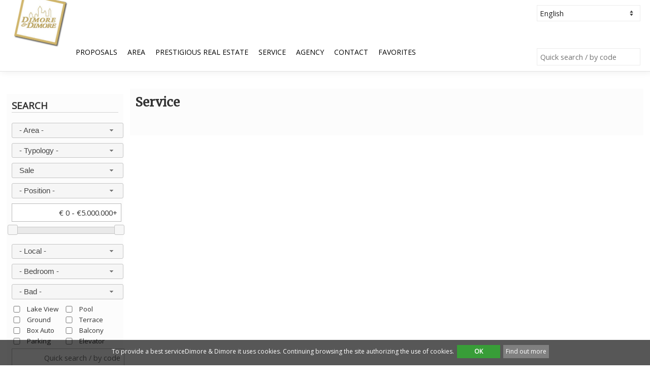

--- FILE ---
content_type: text/html; charset=UTF-8
request_url: https://www.dimoreedimore.it/eng/servizi.html
body_size: 12666
content:
<!DOCTYPE html PUBLIC "-//W3C//DTD XHTML 1.0 Transitional//EN" "http://www.w3.org/TR/xhtml1/DTD/xhtml1-transitional.dtd">
<!--[if lt IE 7]>      <html lang="en" class="no-js lt-ie9 lt-ie8 lt-ie7" xmlns="http://www.w3.org/1999/xhtml"> <![endif]-->
<!--[if IE 7]>         <html lang="en" class="no-js lt-ie9 lt-ie8" xmlns="http://www.w3.org/1999/xhtml"> <![endif]-->
<!--[if IE 8]>         <html lang="en" class="no-js lt-ie9" xmlns="http://www.w3.org/1999/xhtml"> <![endif]-->
<!--[if gt IE 8]><!--> <html lang="en" class="no-js" xmlns="http://www.w3.org/1999/xhtml"> <!--<![endif]-->
    <head >
				<meta http-equiv="Cache-Control" content="max-age=57600,must-revalidate" />
		<meta http-equiv="Pragma" content="public" />
		<meta http-equiv="Expires" content="Tue, 28 Apr 2026 12:54:22 GMT" />
		<title>Servizi - Dimore&Dimore</title>
		<meta http-equiv="content-type" content="text/html; charset=UTF-8;" />
		<meta name="author" content="Ma2" />
		<meta name="subject" content="Prestigious Real Estates" />
		<meta name="description" content="" />
		<meta name="keywords" content="servizi, real estate, Lake Maggiore, buildings, villas, apartments, " />
		<meta name="copyright" content="Dimore &amp; Dimore" />
		<meta name="distribution" content="Global" />
		<meta name="robots" content="index, follow" />
			<meta name="googlebot" content="index, follow" />		<meta name="location" content="Italy" />
		<meta name="language" content="en" />
						<link rel="alternate" href="https://www.dimoreedimore.it/deu/servizi.html" hreflang="de" />
														<link rel="alternate" href="https://www.dimoreedimore.it/ita/servizi.html" hreflang="it" />
														<link rel="alternate" href="https://www.dimoreedimore.it/fra/servizi.html" hreflang="fr" />
														<link rel="alternate" href="https://www.dimoreedimore.it/esp/servizi.html" hreflang="es" />
														<link rel="alternate" href="https://www.dimoreedimore.it/rus/servizi.html" hreflang="ru" />
														<link rel="alternate" href="https://www.dimoreedimore.it/cin/servizi.html" hreflang="zh-cn" />						
		<!-- <style>#galleria{height:400px}</style> -->
		<!-- <style>#galleriabis{height:400px}</style> -->
		
        <meta name="viewport" content="width=device-width, initial-scale=1">
		
		<link href="https://fonts.googleapis.com/css?family=Merriweather|Open+Sans" rel="stylesheet">

		<link rel="shortcut icon" href="https://www.dimoreedimore.it/favicon.ico?3" />
        <link rel="stylesheet" href="https://www.dimoreedimore.it/css/normalize.css?3" />
        <link rel="stylesheet" href="https://www.dimoreedimore.it/css/maind.css?3" />
        <link rel="stylesheet" href="https://www.dimoreedimore.it/css/animate.css?3" />
		
		<link rel="stylesheet" href="https://www.dimoreedimore.it/js/assets/owl.carousel.min.css?3" />
		<link rel="stylesheet" href="https://www.dimoreedimore.it/js/assets/owl.theme.default.min.css?3" />		
		
		<link rel="stylesheet" type="text/css" href="https://www.dimoreedimore.it/css/tree/jquery.treeview.css?3" />
		<link rel="stylesheet" type="text/css" href="https://www.dimoreedimore.it/css/ibacor-sosmed-button.css?3" />
		<link rel="stylesheet" type="text/css" href="https://www.dimoreedimore.it/css/css/font-awesome.css?3" />
		
		<link rel="stylesheet" href="//code.jquery.com/ui/1.12.1/themes/base/jquery-ui.css">
		
		<link rel="stylesheet" type="text/css" href="https://www.dimoreedimore.it/css/colorbox.css?3" />
		<link rel="stylesheet" type="text/css" href="https://www.dimoreedimore.it/js/slick/slick.css"/>
		<link rel="stylesheet" type="text/css" href="https://www.dimoreedimore.it/js/slick/slick-theme.css"/>
		
		<!-- Hotjar Tracking Code for https://www.dimoreedimore.it/ -->
		<script>
			(function(h,o,t,j,a,r){
				h.hj=h.hj||function(){(h.hj.q=h.hj.q||[]).push(arguments)};
				h._hjSettings={hjid:2630826,hjsv:6};
				a=o.getElementsByTagName('head')[0];
				r=o.createElement('script');r.async=1;
				r.src=t+h._hjSettings.hjid+j+h._hjSettings.hjsv;
				a.appendChild(r);
			})(window,document,'https://static.hotjar.com/c/hotjar-','.js?sv=');
		</script>
		
    </head>
    <body id="masthead">
	
	<script
	id="partoo-messaging-widget"
	type="module"
	src="https://cdn.partoo.co/widget/prod/latest.js"
	data-token="ec583e94-bd96-4bdc-bb28-80a6773cd2b5"
	data-icon="message_logo_icon"
	data-color="#0085f2"

	data-policy-url="https://app.partoo.co/privacy/messaging/ce5703a0-493d-4502-8adc-
	8012098c2313?lang=it"

	data-country="IT"></script>

		<noscript>
			<div style="background-color:#ffff90; line-height:0.95;">
				<div >
					<p><strong>Sembra che JavaScript sia disabilitato sul tuo browser.</strong></p>
					<p>JavaScript DEVE essere abilitato sul tuo browser per poter utilizzare le funzionalità di questo sito web.</p>
				</div>
			</div>
		</noscript>
		
			<script>
				function AcceptCookie(){
				document.cookie="cpolicy=1; expires=Thu, 28 Dec 2028 12:00:00 UTC; path=/";
				var element = document.getElementById("divAcceptCookie");
				element.parentNode.removeChild(element);
				}
				
				if (typeof window.popitup === "undefined") {
				window.popitup = function(url,t){
									newwindow=window.open(url,t,"height=600,width=450, scrollbars=yes");
									if (window.focus){
										newwindow.focus()
									}
									return false;
						}
				}
			</script>	<div id='divAcceptCookie' style='bottom:0; width:100%; z-index:100000000; margin:0; position:fixed; min-height:30px; color:white; background:rgba(0, 0, 0, 0.66); padding:10px; text-align:Center; font-size:9pt;'>
				<div style='width:80%; margin:0 auto;'>
				<p style='color:white; text-align:center;margin:0;'>
					To provide a best serviceDimore &amp; Dimore it uses cookies. Continuing browsing the site authorizing the use of cookies.
					&nbsp;<a style='font-weight:bold; min-width:75px; text-decoration:none; display:inline-block; background: rgb(56, 157, 56); color:white; padding:5px;cursor:pointer;' onclick='AcceptCookie();'>OK</a>
					&nbsp;<a style='min-width:75px; text-decoration:none; display:inline-block; background:gray; color:white; padding:5px; cursor:pointer' onclick='popitup("/pages/cookie-policy.php")'>
					Find out more</a>
				</p>
				</div>
			</div>		
		<div id="overTheTopBarFixed" >
		
			<div id="overTheTopBarMenu">
			
				<div id="overTheTopBarTopMenu">
					<a href="tel:+39 0323 405040"><i style="font-size:17pt;" class="fa fa-phone"></i></a>&nbsp;&nbsp;&nbsp;
					<a onclick="$('#menuSearchHover').fadeToggle('slow'); $('body').addClass('modal_open');"><i style="font-size:17pt;" class="fa fa-search"></i></a>&nbsp;&nbsp;
					<a href="https://www.dimoreedimore.it/eng/preferiti.html"><i style="font-size:17pt;" class="fa fa-heart"></i></a>&nbsp;&nbsp;&nbsp;
					<a onclick="$('#menuAreeHover').fadeToggle('slow'); $('body').addClass('modal_open');"><i style="font-size:17pt;" class="fa fa-map-marker"></i></a>&nbsp;&nbsp;&nbsp;
					<a onclick="$('#menuCarHover').fadeToggle('slow'); $('body').addClass('modal_open');"><i style="font-size:17pt;" class="fa fa-bars"></i></a>
					
					
					<div id="menuCarHover" >
						<div id="innerOverTheTopBarTopMenu"><a onclick="$('#menuCarHover').fadeToggle('slow'); $('body').removeClass('modal_open');"><i class="fa fa-times"></i></a></div><ul id="catAccordion" ><li ><div ><a href="/eng/villas-and-villas.html" >villas and villas</a></div><ul ><a href="/eng/villas-and-villas/independent-villas.html" ><li >Independent Villas</li></a><a href="/eng/villas-and-villas/semi-detached-villas.html" ><li >Semi-detached villas</li></a><a href="/eng/villas-and-villas/terraced-houses.html" ><li >Terraced houses</li></a><a href="/eng/villas-and-villas/luxury-villas.html" ><li >Luxury Villas</li></a></ul></li><li ><div ><a href="/eng/apartments.html" >apartments</a></div><ul ><a href="/eng/apartments/houses.html" ><li >Houses</li></a><a href="/eng/apartments/studios-flats.html" ><li >Studios Flats</li></a><a href="/eng/apartments/two-room-apartments.html" ><li >Two-room apartments</li></a><a href="/eng/apartments/three-room-apartments.html" ><li >Three-room apartments</li></a><a href="/eng/apartments/four-room-apartments.html" ><li >Four-room apartments</li></a><a href="/eng/apartments/penthouses.html" ><li >Penthouses</li></a><a href="/eng/apartments/loft.html" ><li >Loft</li></a><a href="/eng/apartments/attic.html" ><li >Attic</li></a></ul></li><li ><div ><a href="/eng/cottages-and-farmhouses.html" >cottages and farmhouses</a></div></li><li ><div ><a href="/eng/land.html" >land</a></div></li><li ><div ><a href="/eng/commercial-property.html" >commercial property</a></div><ul ><a href="/eng/commercial-property/offices.html" ><li >Offices</li></a><a href="/eng/commercial-property/restaurant.html" ><li >Restaurant</li></a><a href="/eng/commercial-property/shops.html" ><li >Shops</li></a><a href="/eng/commercial-property/stores-and-warehouses.html" ><li >Stores and Warehouses</li></a><a href="/eng/commercial-property/.html" ><li ></li></a><a href="/eng/commercial-property/.html" ><li ></li></a></ul></li><li ><div ><a href="/eng/residences-of-lake-maggiore.html" >residences of lake maggiore</a></div></li><li ><div ><a href="/eng/real-estate-operations.html" >real estate operations</a></div></li></ul>					</div>
					
					<div id="menuAreeHover" >
						<div id="innerOverTheTopBarTopMenu"><a onclick="$('#menuAreeHover').fadeToggle('slow'); $('body').removeClass('modal_open');"><i class="fa fa-times"></i></a></div><ul id="areeAccordion" ><li ><div ><a href="/eng/lake-maggiore.html" >lake maggiore</a></div><ul><a href="/eng/lake-maggiore/angera.html" ><li >Angera</li></a><a href="/eng/lake-maggiore/arizzano.html" ><li >Arizzano</li></a><a href="/eng/lake-maggiore/arona.html" ><li >Arona</li></a><a href="/eng/lake-maggiore/baveno.html" ><li >Baveno</li></a><a href="/eng/lake-maggiore/bee.html" ><li >Bee</li></a><a href="/eng/lake-maggiore/belgirate.html" ><li >Belgirate</li></a><a href="/eng/lake-maggiore/brovello-carpugnino.html" ><li >Brovello Carpugnino</li></a><a href="/eng/lake-maggiore/cannero-riviera.html" ><li >Cannero Riviera</li></a><a href="/eng/lake-maggiore/cannobio.html" ><li >Cannobio</li></a><a href="/eng/lake-maggiore/castelletto-sopra-ticino.html" ><li >Castelletto sopra Ticino</li></a><a href="/eng/lake-maggiore/dormelletto.html" ><li >Dormelletto</li></a><a href="/eng/lake-maggiore/ghiffa.html" ><li >Ghiffa</li></a><a href="/eng/lake-maggiore/gignese.html" ><li >Gignese</li></a><a href="/eng/lake-maggiore/invorio.html" ><li >Invorio</li></a><a href="/eng/lake-maggiore/ispra.html" ><li >Ispra</li></a><a href="/eng/lake-maggiore/laveno-mombello.html" ><li >Laveno Mombello</li></a><a href="/eng/lake-maggiore/leggiuno.html" ><li >Leggiuno</li></a><a href="/eng/lake-maggiore/lesa.html" ><li >Lesa</li></a><a href="/eng/lake-maggiore/luino.html" ><li >Luino</li></a><a href="/eng/lake-maggiore/maccagno.html" ><li >Maccagno</li></a><a href="/eng/lake-maggiore/massino-visconti.html" ><li >Massino Visconti</li></a><a href="/eng/lake-maggiore/meina.html" ><li >Meina</li></a><a href="/eng/lake-maggiore/monvalle.html" ><li >Monvalle</li></a><a href="/eng/lake-maggiore/oggebbio.html" ><li >Oggebbio</li></a><a href="/eng/lake-maggiore/porto-valtravaglia.html" ><li >Porto Valtravaglia</li></a><a href="/eng/lake-maggiore/premeno.html" ><li >Premeno</li></a><a href="/eng/lake-maggiore/ranco.html" ><li >Ranco</li></a><a href="/eng/lake-maggiore/sesto-calende.html" ><li >Sesto Calende</li></a><a href="/eng/lake-maggiore/stresa.html" ><li >Stresa</li></a><a href="/eng/lake-maggiore/taino.html" ><li >Taino</li></a><a href="/eng/lake-maggiore/trarego-viggiona.html" ><li >Trarego Viggiona</li></a><a href="/eng/lake-maggiore/verbania.html" ><li >Verbania</li></a><a href="/eng/lake-maggiore/vignone.html" ><li >Vignone</li></a></ul></li><li ><div ><a href="/eng/mergozzo-lake.html" >mergozzo lake</a></div><ul><a href="/eng/mergozzo-lake/mergozzo.html" ><li >Mergozzo</li></a></ul></li><li ><div ><a href="/eng/lake-orta.html" >lake orta</a></div><ul><a href="/eng/lake-orta/ameno.html" ><li >Ameno</li></a><a href="/eng/lake-orta/armeno.html" ><li >Armeno</li></a><a href="/eng/lake-orta/arola.html" ><li >Arola</li></a><a href="/eng/lake-orta/aurano.html" ><li >Aurano</li></a><a href="/eng/lake-orta/cesara.html" ><li >Cesara</li></a><a href="/eng/lake-orta/gozzano.html" ><li >Gozzano</li></a><a href="/eng/lake-orta/madonna-del-sasso.html" ><li >Madonna del Sasso</li></a><a href="/eng/lake-orta/miasino.html" ><li >Miasino</li></a><a href="/eng/lake-orta/nonio.html" ><li >Nonio</li></a><a href="/eng/lake-orta/omegna.html" ><li >Omegna</li></a><a href="/eng/lake-orta/orta-san-giulio.html" ><li >Orta San Giulio</li></a><a href="/eng/lake-orta/pella.html" ><li >Pella</li></a><a href="/eng/lake-orta/pettenasco.html" ><li >Pettenasco</li></a><a href="/eng/lake-orta/quarna-sopra.html" ><li >Quarna Sopra</li></a><a href="/eng/lake-orta/quarna-sotto.html" ><li >Quarna Sotto</li></a><a href="/eng/lake-orta/san-maurizio-d%27opaglio.html" ><li >San Maurizio d'Opaglio</li></a><a href="/eng/lake-orta/soriso.html" ><li >Soriso</li></a></ul></li><li ><div ><a href="/eng/high-vergante.html" >high vergante</a></div><ul><a href="/eng/high-vergante/brovello-carpugnino.html" ><li >Brovello Carpugnino</li></a><a href="/eng/high-vergante/colazza.html" ><li >Colazza</li></a><a href="/eng/high-vergante/gignese.html" ><li >Gignese</li></a><a href="/eng/high-vergante/invorio.html" ><li >Invorio</li></a><a href="/eng/high-vergante/lesa.html" ><li >Lesa</li></a><a href="/eng/high-vergante/massino-visconti.html" ><li >Massino Visconti</li></a><a href="/eng/high-vergante/meina.html" ><li >Meina</li></a><a href="/eng/high-vergante/nebbiuno.html" ><li >Nebbiuno</li></a><a href="/eng/high-vergante/pisano.html" ><li >Pisano</li></a></ul></li></ul>					</div>
					
					<div id="menuSearchHover" >
						<div id="innerOverTheTopBarTopMenu"><a onclick="$('#menuSearchHover').fadeToggle('slow'); $('body').removeClass('modal_open');"><i class="fa fa-times"></i></a></div><div id='showHideDivSearch'>
			<p class='menuLine'>Search</p>
			<form action='/index.php?action=searchProdR' method='post'>
				<select name="localita" id="localita" ><option value="-" selected>- Area -</option><option value="-*-Verbania" style="font-weight:bold;">Verbania</option><option value="1482">&nbsp;&nbsp;&nbsp;Antoliva</option><option value="1483">&nbsp;&nbsp;&nbsp;Biganzolo</option><option value="1484">&nbsp;&nbsp;&nbsp;Cavandone</option><option value="1485">&nbsp;&nbsp;&nbsp;Fondotoce</option><option value="1486">&nbsp;&nbsp;&nbsp;Intra</option><option value="1487">&nbsp;&nbsp;&nbsp;Pallanza</option><option value="1488">&nbsp;&nbsp;&nbsp;Possaccio</option><option value="1489">&nbsp;&nbsp;&nbsp;Suna</option><option value="1490">&nbsp;&nbsp;&nbsp;Trobaso</option><option value="1491">&nbsp;&nbsp;&nbsp;Zoverallo</option><option value="-*-Verbano-Cusio-Ossola" style="font-weight:bold;">Verbano-Cusio-Ossola</option><option value="570">&nbsp;&nbsp;&nbsp;Antrona Schieranco</option><option value="571">&nbsp;&nbsp;&nbsp;Anzola d'Ossola</option><option value="572">&nbsp;&nbsp;&nbsp;Arizzano</option><option value="574">&nbsp;&nbsp;&nbsp;Aurano</option><option value="576">&nbsp;&nbsp;&nbsp;Bannio Anzino</option><option value="577">&nbsp;&nbsp;&nbsp;Baveno</option><option value="578">&nbsp;&nbsp;&nbsp;Bee</option><option value="579">&nbsp;&nbsp;&nbsp;Belgirate</option><option value="580">&nbsp;&nbsp;&nbsp;Beura Cardezza</option><option value="581">&nbsp;&nbsp;&nbsp;Bognanco</option><option value="582">&nbsp;&nbsp;&nbsp;Brovello Carpugnino</option><option value="583">&nbsp;&nbsp;&nbsp;Calasca Castiglione</option><option value="584">&nbsp;&nbsp;&nbsp;Cambiasca</option><option value="585">&nbsp;&nbsp;&nbsp;Cannero Riviera</option><option value="586">&nbsp;&nbsp;&nbsp;Cannobio</option><option value="587">&nbsp;&nbsp;&nbsp;Caprezzo</option><option value="588">&nbsp;&nbsp;&nbsp;Casale Corte Cerro</option><option value="590">&nbsp;&nbsp;&nbsp;Ceppo Morelli</option><option value="592">&nbsp;&nbsp;&nbsp;Cossogno</option><option value="593">&nbsp;&nbsp;&nbsp;Craveggia</option><option value="594">&nbsp;&nbsp;&nbsp;Crevoladossola</option><option value="595">&nbsp;&nbsp;&nbsp;Crodo</option><option value="596">&nbsp;&nbsp;&nbsp;Cursolo Orasso</option><option value="597">&nbsp;&nbsp;&nbsp;Domodossola</option><option value="599">&nbsp;&nbsp;&nbsp;Falmenta</option><option value="601">&nbsp;&nbsp;&nbsp;Germagno</option><option value="602">&nbsp;&nbsp;&nbsp;Ghiffa</option><option value="603">&nbsp;&nbsp;&nbsp;Gignese</option><option value="604">&nbsp;&nbsp;&nbsp;Gravellona Toce</option><option value="606">&nbsp;&nbsp;&nbsp;Intragna</option><option value="608">&nbsp;&nbsp;&nbsp;Macugnaga</option><option value="609">&nbsp;&nbsp;&nbsp;Madonna del Sasso</option><option value="610">&nbsp;&nbsp;&nbsp;Malesco</option><option value="613">&nbsp;&nbsp;&nbsp;Mergozzo</option><option value="614">&nbsp;&nbsp;&nbsp;Miazzina</option><option value="616">&nbsp;&nbsp;&nbsp;Montescheno</option><option value="618">&nbsp;&nbsp;&nbsp;Oggebbio</option><option value="619">&nbsp;&nbsp;&nbsp;Omegna</option><option value="620">&nbsp;&nbsp;&nbsp;Ornavasso</option><option value="622">&nbsp;&nbsp;&nbsp;Piedimulera</option><option value="623">&nbsp;&nbsp;&nbsp;Pieve Vergonte</option><option value="624">&nbsp;&nbsp;&nbsp;Premeno</option><option value="625">&nbsp;&nbsp;&nbsp;Premia</option><option value="626">&nbsp;&nbsp;&nbsp;Premosello Chiovenda</option><option value="628">&nbsp;&nbsp;&nbsp;Quarna Sotto</option><option value="630">&nbsp;&nbsp;&nbsp;San Bernardino Verbano</option><option value="631">&nbsp;&nbsp;&nbsp;Santa Maria Maggiore</option><option value="633">&nbsp;&nbsp;&nbsp;Stresa</option><option value="635">&nbsp;&nbsp;&nbsp;Trarego Viggiona</option><option value="639">&nbsp;&nbsp;&nbsp;Vanzone con San Carlo</option><option value="640">&nbsp;&nbsp;&nbsp;Varzo</option><option value="643">&nbsp;&nbsp;&nbsp;Vignone</option><option value="644">&nbsp;&nbsp;&nbsp;Villadossola</option><option value="646">&nbsp;&nbsp;&nbsp;Vogogna</option><option value="-*-Novara" style="font-weight:bold;">Novara</option><option value="297">&nbsp;&nbsp;&nbsp;Agrate Conturbia</option><option value="298">&nbsp;&nbsp;&nbsp;Ameno</option><option value="299">&nbsp;&nbsp;&nbsp;Armeno</option><option value="300">&nbsp;&nbsp;&nbsp;Arona</option><option value="304">&nbsp;&nbsp;&nbsp;Boca</option><option value="305">&nbsp;&nbsp;&nbsp;Bogogno</option><option value="307">&nbsp;&nbsp;&nbsp;Borgo Ticino</option><option value="309">&nbsp;&nbsp;&nbsp;Borgomanero</option><option value="320">&nbsp;&nbsp;&nbsp;Castelletto sopra Ticino</option><option value="323">&nbsp;&nbsp;&nbsp;Cavallirio</option><option value="325">&nbsp;&nbsp;&nbsp;Colazza</option><option value="328">&nbsp;&nbsp;&nbsp;Cureggio</option><option value="330">&nbsp;&nbsp;&nbsp;Dormelletto</option><option value="332">&nbsp;&nbsp;&nbsp;Fontaneto d'Agogna</option><option value="335">&nbsp;&nbsp;&nbsp;Gargallo</option><option value="336">&nbsp;&nbsp;&nbsp;Gattico</option><option value="338">&nbsp;&nbsp;&nbsp;Gozzano</option><option value="341">&nbsp;&nbsp;&nbsp;Invorio</option><option value="343">&nbsp;&nbsp;&nbsp;Lesa</option><option value="344">&nbsp;&nbsp;&nbsp;Maggiora</option><option value="347">&nbsp;&nbsp;&nbsp;Massino Visconti</option><option value="348">&nbsp;&nbsp;&nbsp;Meina</option><option value="349">&nbsp;&nbsp;&nbsp;Mezzomerico</option><option value="350">&nbsp;&nbsp;&nbsp;Miasino</option><option value="352">&nbsp;&nbsp;&nbsp;Nebbiuno</option><option value="354">&nbsp;&nbsp;&nbsp;Novara</option><option value="355">&nbsp;&nbsp;&nbsp;Oleggio</option><option value="357">&nbsp;&nbsp;&nbsp;Orta San Giulio</option><option value="358">&nbsp;&nbsp;&nbsp;Paruzzaro</option><option value="359">&nbsp;&nbsp;&nbsp;Pella</option><option value="360">&nbsp;&nbsp;&nbsp;Pettenasco</option><option value="361">&nbsp;&nbsp;&nbsp;Pisano</option><option value="362">&nbsp;&nbsp;&nbsp;Pogno</option><option value="363">&nbsp;&nbsp;&nbsp;Pombia</option><option value="368">&nbsp;&nbsp;&nbsp;San Maurizio d'Opaglio</option><option value="375">&nbsp;&nbsp;&nbsp;Suno</option><option value="379">&nbsp;&nbsp;&nbsp;Vaprio d'Agogna</option><option value="380">&nbsp;&nbsp;&nbsp;Varallo Pombia</option><option value="381">&nbsp;&nbsp;&nbsp;Veruno</option><option value="-*-Varese" style="font-weight:bold;">Varese</option><option value="387">&nbsp;&nbsp;&nbsp;Angera</option><option value="391">&nbsp;&nbsp;&nbsp;Azzio</option><option value="392">&nbsp;&nbsp;&nbsp;Barasso</option><option value="397">&nbsp;&nbsp;&nbsp;Besozzo</option><option value="400">&nbsp;&nbsp;&nbsp;Bodio Lomnago</option><option value="404">&nbsp;&nbsp;&nbsp;Brezzo di Bedero</option><option value="420">&nbsp;&nbsp;&nbsp;Casale Litta</option><option value="427">&nbsp;&nbsp;&nbsp;Castello Cabiaglio</option><option value="429">&nbsp;&nbsp;&nbsp;Castelveccana</option><option value="435">&nbsp;&nbsp;&nbsp;Cittiglio</option><option value="438">&nbsp;&nbsp;&nbsp;Comabbio</option><option value="445">&nbsp;&nbsp;&nbsp;Curiglia con Monteviasco</option><option value="446">&nbsp;&nbsp;&nbsp;Cuveglio</option><option value="449">&nbsp;&nbsp;&nbsp;Dumenza</option><option value="450">&nbsp;&nbsp;&nbsp;Duno</option><option value="454">&nbsp;&nbsp;&nbsp;Gallarate</option><option value="456">&nbsp;&nbsp;&nbsp;Gavirate</option><option value="458">&nbsp;&nbsp;&nbsp;Gemonio</option><option value="460">&nbsp;&nbsp;&nbsp;Germignaga</option><option value="461">&nbsp;&nbsp;&nbsp;Golasecca</option><option value="468">&nbsp;&nbsp;&nbsp;Ispra</option><option value="471">&nbsp;&nbsp;&nbsp;Laveno Mombello</option><option value="472">&nbsp;&nbsp;&nbsp;Leggiuno</option><option value="475">&nbsp;&nbsp;&nbsp;Lozza</option><option value="476">&nbsp;&nbsp;&nbsp;Luino</option><option value="478">&nbsp;&nbsp;&nbsp;Maccagno</option><option value="486">&nbsp;&nbsp;&nbsp;Mesenzana</option><option value="487">&nbsp;&nbsp;&nbsp;Montegrino Valtravaglia</option><option value="488">&nbsp;&nbsp;&nbsp;Monvalle</option><option value="494">&nbsp;&nbsp;&nbsp;Orino</option><option value="498">&nbsp;&nbsp;&nbsp;Porto Valtravaglia</option><option value="500">&nbsp;&nbsp;&nbsp;Ranco</option><option value="503">&nbsp;&nbsp;&nbsp;Sangiano</option><option value="505">&nbsp;&nbsp;&nbsp;Sesto Calende</option><option value="508">&nbsp;&nbsp;&nbsp;Somma Lombardo</option><option value="509">&nbsp;&nbsp;&nbsp;Sumirago</option><option value="510">&nbsp;&nbsp;&nbsp;Taino</option><option value="513">&nbsp;&nbsp;&nbsp;Travedona Monate</option><option value="516">&nbsp;&nbsp;&nbsp;Valganna</option><option value="518">&nbsp;&nbsp;&nbsp;Varese</option><option value="520">&nbsp;&nbsp;&nbsp;Veddasca</option><option value="-*-Milano" style="font-weight:bold;">Milano</option><option value="220">&nbsp;&nbsp;&nbsp;Inveruno</option><option value="235">&nbsp;&nbsp;&nbsp;Milano</option><option value="284">&nbsp;&nbsp;&nbsp;Turbigo</option><option value="-*-Imperia" style="font-weight:bold;">Imperia</option><option value="1111">&nbsp;&nbsp;&nbsp;Sanremo</option><option value="-*-Savona" style="font-weight:bold;">Savona</option><option value="1135">&nbsp;&nbsp;&nbsp;Borghetto Santo Spirito</option><option value="1147">&nbsp;&nbsp;&nbsp;Ceriale</option><option value="1172">&nbsp;&nbsp;&nbsp;Pietra Ligure</option><option value="-*-Genova" style="font-weight:bold;">Genova</option><option value="1238">&nbsp;&nbsp;&nbsp;Rapallo</option><option value="-*-Torino" style="font-weight:bold;">Torino</option><option value="792">&nbsp;&nbsp;&nbsp;Casalborgone</option><option value="847">&nbsp;&nbsp;&nbsp;Giaveno</option><option value="880">&nbsp;&nbsp;&nbsp;Mazzè</option><option value="1004">&nbsp;&nbsp;&nbsp;Torino</option><option value="-*-Como" style="font-weight:bold;">Como</option><option value="53">&nbsp;&nbsp;&nbsp;Como</option><option value="-*-Alessandria" style="font-weight:bold;">Alessandria</option><option value="1330">&nbsp;&nbsp;&nbsp;Casale Monferrato</option><option value="1343">&nbsp;&nbsp;&nbsp;Castelnuovo Bormida</option><option value="1468">&nbsp;&nbsp;&nbsp;Valenza</option><option value="-*-Properties in other Countries" style="font-weight:bold;">Properties in other Countries</option><option value="1492">&nbsp;&nbsp;&nbsp;Properties in other Countries</option><option value="1498">&nbsp;&nbsp;&nbsp;Spain</option></select>
				<select name="categoria" id="categoria" ><option value="-" selected>- Typology -</option><option value="-*-1">Villas and Villas</option><option value="22">&nbsp;&nbsp;Independent Villas</option><option value="23">&nbsp;&nbsp;Semi-detached villas</option><option value="24">&nbsp;&nbsp;Terraced houses</option><option value="25">&nbsp;&nbsp;Luxury Villas</option><option value="-*-4">Apartments</option><option value="35">&nbsp;&nbsp;Houses</option><option value="26">&nbsp;&nbsp;Studios Flats</option><option value="27">&nbsp;&nbsp;Two-room apartments</option><option value="28">&nbsp;&nbsp;Three-room apartments</option><option value="29">&nbsp;&nbsp;Four-room apartments</option><option value="30">&nbsp;&nbsp;Penthouses</option><option value="31">&nbsp;&nbsp;Loft</option><option value="32">&nbsp;&nbsp;Attic</option><option value="-*-26">Cottages and Farmhouses</option><option value="-*-5">Land</option><option value="-*-10">Commercial Property</option><option value="13">&nbsp;&nbsp;Offices</option><option value="21">&nbsp;&nbsp;Restaurant</option><option value="7">&nbsp;&nbsp;Shops</option><option value="6">&nbsp;&nbsp;Stores and Warehouses</option><option value="34">&nbsp;&nbsp;</option><option value="33">&nbsp;&nbsp;</option><option value="-*-23">Residences of Lake Maggiore</option><option value="-*-25">Real Estate Operations</option></select>
				<select name="contratto" id="contratto"  ><option value="-" selected>- Contract -</option><option value="1" selected>Sale</option><option value="2">Rent</option><option value="3">Seasonal</option></select>
				<select name="posizione_prodotti" id="posizione_prodotti"><option value="-" selected>- Position -</option><option value="1">Access to the lake from the property</option><option value="2">Within 300 meters from the lake</option><option value="3">Foothills</option></select>
					<input type="text" id="amountmobileRange" readonly style="margin:0; display:inline; margin-bottom: 10px;"  placeholder="Price Range">
			<input type="hidden" name="range_prezzo_mobile" id="range_prezzo_mobile"  value="">
				<div id="slider-rangemobileRange"></div>
				<script type="text/javascript"> 
					function updateSliderMobile(){
						$("#slider-rangemobileRange").slider('values',[0,100000000000]);
						$( "#amountmobileRange" ).val( "€ " + "0" + " - €" + "5.000.000+" );
					}
				</script>
				<select name="locali" id="locali"><option value="-" selected>- Local -</option><option value="1">1</option><option value="2">2</option><option value="3">3</option><option value="4">4</option><option value="5">4+</option></select>
				<select name="camere_da_letto" id="camere_da_letto"><option value="-" selected>- Bedroom -</option><option value="1">1</option><option value="2">2</option><option value="3">3</option><option value="4">4</option><option value="5">5</option><option value="6">6</option><option value="7">7</option><option value="8">8</option><option value="9">9</option><option value="10">10</option><option value="11">More than 10</option></select>			
				<select name="bagno_prodotti" id="bagno_prodotti"><option value="-" selected>- Bad -</option><option value="1">1</option><option value="2">2</option><option value="3">3</option><option value="4">4</option><option value="5">5</option><option value="6">6</option><option value="7">7</option><option value="8">8</option><option value="9">9</option><option value="10">10</option><option value="11">More than 10</option></select>					
				<br />	<div class='searchBoxLabelContainer'>
						<div  class='divSearchColBox'>	<p class='pSearchSX'> <input style='border:0;' type='checkbox' name='vista_prodotti'  /><input type='hidden' name='h_vista_prodotti'  />
							<label for='vista_prodotti'>Lake View</label></p>	<p class='pSearchSX'> <input style='border:0;' type='checkbox' name='terreno_prodotti'  /><input type='hidden' name='h_terreno_prodotti'  />
							<label for='terreno_prodotti'>Ground</label></p>	<p class='pSearchSX'> <input style='border:0;' type='checkbox' name='box_prodotti'  /><input type='hidden' name='h_box_prodotti'  />
							<label for='box_prodotti'>Box Auto</label></p>	<p class='pSearchSX'> <input style='border:0;' type='checkbox' name='posto_auto_prodotti'  /><input type='hidden' name='h_posto_auto_prodotti'  />
							<label for='posto_auto_prodotti'>Parking</label></p>	</div><div  class='divSearchColBox'>	<p class='pSearchSX'> <input style='border:0;' type='checkbox' name='piscina_prodotti'  /><input type='hidden' name='h_piscina_prodotti'  />
							<label for='piscina_prodotti'>Pool</label></p>	<p class='pSearchSX'> <input style='border:0;' type='checkbox' name='terrazzo_prodotti'  /><input type='hidden' name='h_terrazzo_prodotti'  />
							<label for='terrazzo_prodotti'>Terrace</label></p>	<p class='pSearchSX'> <input style='border:0;' type='checkbox' name='balcone_prodotti'  /><input type='hidden' name='h_balcone_prodotti'  />
							<label for='balcone_prodotti'>Balcony</label></p>
						<p class='pSearchSX'> <input style='border:0;' type='checkbox' name='ascensore_prodotti'  /><input type='hidden' name='h_ascensore_prodotti'  />
							<label for='ascensore_prodotti'>Elevator</label></p>	</div><div style='clear:both;'></div>	</div>	<input name='codice_prodotti' id='codice_prodotti' type='text' placeholder='Quick search / by code' /><br />
					<input name='searchBut' id='searchBut' style='cursor:pointer;' type='submit' value='Search' />
				</form>	<p class='pAzzeraRicerca'><a href='/index.php?action=emptyProd' style='text-decoration:none; font-style:italic; font-size:9pt;'>Reset search</a></p>	</div>					</div>
					
				</div>
			
				<div style="float:left; " id="overTheTopBarMenuSocial">
					<a href="https://www.dimoreedimore.it/index.php" title="Dimore&Dimore"><img src="https://www.dimoreedimore.it/img/overlogo.png?3" alt="Dimore&Dimore" /></a>
				</div>
				
				<div style="float:right;" id="overTheTopBarMenuMenu">
											<div id='langBar' class='transBar'>
									<select class='langSelect' class='transSelect'>
										<option value='ita' >Italian</option>
										<option value='deu' >German</option>
										<option value='eng'  selected >English</option>
										<option value='fra' >French</option>
										<option value='esp' >Spanish</option>
										<option value='rus' >Russian</option>
										<option value='cin' >Chinese</option>
									</select>
									
								</div>						<div id='searchInMenu'>
				<form action='/index.php?action=searchProdR' method='post'>
					<input style='max-width: 96%;' name='codice_prodotti' id='codice_prodotti' type='text' value='' placeholder='Quick search / by code' />
				</form>
			</div>					
				</div>
				
				<div style="float:left;" id="overTheTopBarMenuLang">				
					<div id="siteMenu">
						<div id="AVMenuOriz" class="noPrint">
		
					<div class="button">
						<a href="/eng/proposte.html" class="voice">Proposals</a>
						<div class="AVPopovermenuOriz">
							<a class="AVlinkSottoCategoria" href="https://www.dimoreedimore.it/index.php?action=searchProd&contratto=1&action2=cleanR">Sale</a>
							<a class="AVlinkSottoCategoria" href="https://www.dimoreedimore.it/index.php?action=searchProd&contratto=2&action2=cleanR">Rent</a>
							<a class="AVlinkSottoCategoria" href="https://www.dimoreedimore.it/eng/vetrina.html">In the window</a>
							<a class="AVlinkSottoCategoria" href="https://www.dimoreedimore.it/eng/prestigious-real-estate.html">Luxury real estate</a>
							<a class="AVlinkSottoCategoria" href="https://www.dimoreedimore.it/index.php?action=searchProd">Search for a property</a>
							<a class="AVlinkSottoCategoria" href="https://www.dimoreedimore.it/eng/preferiti.html">Favorites</a>
						</div>
					</div>
					
					<div class="button">
						<a href="/eng/località.html" class="voice">Area</a>
						<div class="AVPopovermenuOriz">
							<a class="AVlinkSottoCategoria" href="/eng/lake-maggiore.html">Lake Maggiore</a><a class="AVlinkSottoCategoria" href="/eng/mergozzo-lake.html">Mergozzo lake</a><a class="AVlinkSottoCategoria" href="/eng/lake-orta.html">Lake Orta</a><a class="AVlinkSottoCategoria" href="/eng/high-vergante.html">High Vergante</a>
						</div>
					</div>
					
					<div class="button">
						<a href="/eng/prestigious-real-estate.html" class="voice">Prestigious Real Estate</a>
					</div>
					
					<div class="button">
						<a href="/eng/servizi.html" class="voice">Service</a>
					</div>
					
					<div class="button">
						<a href="/eng/chi-siamo.html" class="voice">Agency</a>
					</div>
					
					<div class="button">
						<a href="/eng/contatti.html" class="voice">Contact</a>
					</div><div class="button">
						<a href="/eng/preferiti.html" class="voice">Favorites</a>
					</div><div style="clear:both;"></div>
							
				</div>					</div>	
				</div>				
				
				<div style="clear:both;"></div>
			</div>
			
			
		</div>
	  
		
		<div id="miniBar"></div> 
		
				
		<div id="miniMenuSpace" >
					</div>	
		
		<div id="siteContent">
		
			<div id="contentSpace">	
		
			
				<div id="menuSpace" >		<div id="searchInMenuSpace">
										<p class='menuLine'>Search</p>
			<form id='formForMap' action='/index.php?action=searchProdR' method='post'>
				<select name="localita" id="localita" ><option value="-" selected>- Area -</option><option value="-*-Verbania" style="font-weight:bold;">Verbania</option><option value="1482">&nbsp;&nbsp;&nbsp;Antoliva</option><option value="1483">&nbsp;&nbsp;&nbsp;Biganzolo</option><option value="1484">&nbsp;&nbsp;&nbsp;Cavandone</option><option value="1485">&nbsp;&nbsp;&nbsp;Fondotoce</option><option value="1486">&nbsp;&nbsp;&nbsp;Intra</option><option value="1487">&nbsp;&nbsp;&nbsp;Pallanza</option><option value="1488">&nbsp;&nbsp;&nbsp;Possaccio</option><option value="1489">&nbsp;&nbsp;&nbsp;Suna</option><option value="1490">&nbsp;&nbsp;&nbsp;Trobaso</option><option value="1491">&nbsp;&nbsp;&nbsp;Zoverallo</option><option value="-*-Verbano-Cusio-Ossola" style="font-weight:bold;">Verbano-Cusio-Ossola</option><option value="570">&nbsp;&nbsp;&nbsp;Antrona Schieranco</option><option value="571">&nbsp;&nbsp;&nbsp;Anzola d'Ossola</option><option value="572">&nbsp;&nbsp;&nbsp;Arizzano</option><option value="574">&nbsp;&nbsp;&nbsp;Aurano</option><option value="576">&nbsp;&nbsp;&nbsp;Bannio Anzino</option><option value="577">&nbsp;&nbsp;&nbsp;Baveno</option><option value="578">&nbsp;&nbsp;&nbsp;Bee</option><option value="579">&nbsp;&nbsp;&nbsp;Belgirate</option><option value="580">&nbsp;&nbsp;&nbsp;Beura Cardezza</option><option value="581">&nbsp;&nbsp;&nbsp;Bognanco</option><option value="582">&nbsp;&nbsp;&nbsp;Brovello Carpugnino</option><option value="583">&nbsp;&nbsp;&nbsp;Calasca Castiglione</option><option value="584">&nbsp;&nbsp;&nbsp;Cambiasca</option><option value="585">&nbsp;&nbsp;&nbsp;Cannero Riviera</option><option value="586">&nbsp;&nbsp;&nbsp;Cannobio</option><option value="587">&nbsp;&nbsp;&nbsp;Caprezzo</option><option value="588">&nbsp;&nbsp;&nbsp;Casale Corte Cerro</option><option value="590">&nbsp;&nbsp;&nbsp;Ceppo Morelli</option><option value="592">&nbsp;&nbsp;&nbsp;Cossogno</option><option value="593">&nbsp;&nbsp;&nbsp;Craveggia</option><option value="594">&nbsp;&nbsp;&nbsp;Crevoladossola</option><option value="595">&nbsp;&nbsp;&nbsp;Crodo</option><option value="596">&nbsp;&nbsp;&nbsp;Cursolo Orasso</option><option value="597">&nbsp;&nbsp;&nbsp;Domodossola</option><option value="599">&nbsp;&nbsp;&nbsp;Falmenta</option><option value="601">&nbsp;&nbsp;&nbsp;Germagno</option><option value="602">&nbsp;&nbsp;&nbsp;Ghiffa</option><option value="603">&nbsp;&nbsp;&nbsp;Gignese</option><option value="604">&nbsp;&nbsp;&nbsp;Gravellona Toce</option><option value="606">&nbsp;&nbsp;&nbsp;Intragna</option><option value="608">&nbsp;&nbsp;&nbsp;Macugnaga</option><option value="609">&nbsp;&nbsp;&nbsp;Madonna del Sasso</option><option value="610">&nbsp;&nbsp;&nbsp;Malesco</option><option value="613">&nbsp;&nbsp;&nbsp;Mergozzo</option><option value="614">&nbsp;&nbsp;&nbsp;Miazzina</option><option value="616">&nbsp;&nbsp;&nbsp;Montescheno</option><option value="618">&nbsp;&nbsp;&nbsp;Oggebbio</option><option value="619">&nbsp;&nbsp;&nbsp;Omegna</option><option value="620">&nbsp;&nbsp;&nbsp;Ornavasso</option><option value="622">&nbsp;&nbsp;&nbsp;Piedimulera</option><option value="623">&nbsp;&nbsp;&nbsp;Pieve Vergonte</option><option value="624">&nbsp;&nbsp;&nbsp;Premeno</option><option value="625">&nbsp;&nbsp;&nbsp;Premia</option><option value="626">&nbsp;&nbsp;&nbsp;Premosello Chiovenda</option><option value="628">&nbsp;&nbsp;&nbsp;Quarna Sotto</option><option value="630">&nbsp;&nbsp;&nbsp;San Bernardino Verbano</option><option value="631">&nbsp;&nbsp;&nbsp;Santa Maria Maggiore</option><option value="633">&nbsp;&nbsp;&nbsp;Stresa</option><option value="635">&nbsp;&nbsp;&nbsp;Trarego Viggiona</option><option value="639">&nbsp;&nbsp;&nbsp;Vanzone con San Carlo</option><option value="640">&nbsp;&nbsp;&nbsp;Varzo</option><option value="643">&nbsp;&nbsp;&nbsp;Vignone</option><option value="644">&nbsp;&nbsp;&nbsp;Villadossola</option><option value="646">&nbsp;&nbsp;&nbsp;Vogogna</option><option value="-*-Novara" style="font-weight:bold;">Novara</option><option value="297">&nbsp;&nbsp;&nbsp;Agrate Conturbia</option><option value="298">&nbsp;&nbsp;&nbsp;Ameno</option><option value="299">&nbsp;&nbsp;&nbsp;Armeno</option><option value="300">&nbsp;&nbsp;&nbsp;Arona</option><option value="304">&nbsp;&nbsp;&nbsp;Boca</option><option value="305">&nbsp;&nbsp;&nbsp;Bogogno</option><option value="307">&nbsp;&nbsp;&nbsp;Borgo Ticino</option><option value="309">&nbsp;&nbsp;&nbsp;Borgomanero</option><option value="320">&nbsp;&nbsp;&nbsp;Castelletto sopra Ticino</option><option value="323">&nbsp;&nbsp;&nbsp;Cavallirio</option><option value="325">&nbsp;&nbsp;&nbsp;Colazza</option><option value="328">&nbsp;&nbsp;&nbsp;Cureggio</option><option value="330">&nbsp;&nbsp;&nbsp;Dormelletto</option><option value="332">&nbsp;&nbsp;&nbsp;Fontaneto d'Agogna</option><option value="335">&nbsp;&nbsp;&nbsp;Gargallo</option><option value="336">&nbsp;&nbsp;&nbsp;Gattico</option><option value="338">&nbsp;&nbsp;&nbsp;Gozzano</option><option value="341">&nbsp;&nbsp;&nbsp;Invorio</option><option value="343">&nbsp;&nbsp;&nbsp;Lesa</option><option value="344">&nbsp;&nbsp;&nbsp;Maggiora</option><option value="347">&nbsp;&nbsp;&nbsp;Massino Visconti</option><option value="348">&nbsp;&nbsp;&nbsp;Meina</option><option value="349">&nbsp;&nbsp;&nbsp;Mezzomerico</option><option value="350">&nbsp;&nbsp;&nbsp;Miasino</option><option value="352">&nbsp;&nbsp;&nbsp;Nebbiuno</option><option value="354">&nbsp;&nbsp;&nbsp;Novara</option><option value="355">&nbsp;&nbsp;&nbsp;Oleggio</option><option value="357">&nbsp;&nbsp;&nbsp;Orta San Giulio</option><option value="358">&nbsp;&nbsp;&nbsp;Paruzzaro</option><option value="359">&nbsp;&nbsp;&nbsp;Pella</option><option value="360">&nbsp;&nbsp;&nbsp;Pettenasco</option><option value="361">&nbsp;&nbsp;&nbsp;Pisano</option><option value="362">&nbsp;&nbsp;&nbsp;Pogno</option><option value="363">&nbsp;&nbsp;&nbsp;Pombia</option><option value="368">&nbsp;&nbsp;&nbsp;San Maurizio d'Opaglio</option><option value="375">&nbsp;&nbsp;&nbsp;Suno</option><option value="379">&nbsp;&nbsp;&nbsp;Vaprio d'Agogna</option><option value="380">&nbsp;&nbsp;&nbsp;Varallo Pombia</option><option value="381">&nbsp;&nbsp;&nbsp;Veruno</option><option value="-*-Varese" style="font-weight:bold;">Varese</option><option value="387">&nbsp;&nbsp;&nbsp;Angera</option><option value="391">&nbsp;&nbsp;&nbsp;Azzio</option><option value="392">&nbsp;&nbsp;&nbsp;Barasso</option><option value="397">&nbsp;&nbsp;&nbsp;Besozzo</option><option value="400">&nbsp;&nbsp;&nbsp;Bodio Lomnago</option><option value="404">&nbsp;&nbsp;&nbsp;Brezzo di Bedero</option><option value="420">&nbsp;&nbsp;&nbsp;Casale Litta</option><option value="427">&nbsp;&nbsp;&nbsp;Castello Cabiaglio</option><option value="429">&nbsp;&nbsp;&nbsp;Castelveccana</option><option value="435">&nbsp;&nbsp;&nbsp;Cittiglio</option><option value="438">&nbsp;&nbsp;&nbsp;Comabbio</option><option value="445">&nbsp;&nbsp;&nbsp;Curiglia con Monteviasco</option><option value="446">&nbsp;&nbsp;&nbsp;Cuveglio</option><option value="449">&nbsp;&nbsp;&nbsp;Dumenza</option><option value="450">&nbsp;&nbsp;&nbsp;Duno</option><option value="454">&nbsp;&nbsp;&nbsp;Gallarate</option><option value="456">&nbsp;&nbsp;&nbsp;Gavirate</option><option value="458">&nbsp;&nbsp;&nbsp;Gemonio</option><option value="460">&nbsp;&nbsp;&nbsp;Germignaga</option><option value="461">&nbsp;&nbsp;&nbsp;Golasecca</option><option value="468">&nbsp;&nbsp;&nbsp;Ispra</option><option value="471">&nbsp;&nbsp;&nbsp;Laveno Mombello</option><option value="472">&nbsp;&nbsp;&nbsp;Leggiuno</option><option value="475">&nbsp;&nbsp;&nbsp;Lozza</option><option value="476">&nbsp;&nbsp;&nbsp;Luino</option><option value="478">&nbsp;&nbsp;&nbsp;Maccagno</option><option value="486">&nbsp;&nbsp;&nbsp;Mesenzana</option><option value="487">&nbsp;&nbsp;&nbsp;Montegrino Valtravaglia</option><option value="488">&nbsp;&nbsp;&nbsp;Monvalle</option><option value="494">&nbsp;&nbsp;&nbsp;Orino</option><option value="498">&nbsp;&nbsp;&nbsp;Porto Valtravaglia</option><option value="500">&nbsp;&nbsp;&nbsp;Ranco</option><option value="503">&nbsp;&nbsp;&nbsp;Sangiano</option><option value="505">&nbsp;&nbsp;&nbsp;Sesto Calende</option><option value="508">&nbsp;&nbsp;&nbsp;Somma Lombardo</option><option value="509">&nbsp;&nbsp;&nbsp;Sumirago</option><option value="510">&nbsp;&nbsp;&nbsp;Taino</option><option value="513">&nbsp;&nbsp;&nbsp;Travedona Monate</option><option value="516">&nbsp;&nbsp;&nbsp;Valganna</option><option value="518">&nbsp;&nbsp;&nbsp;Varese</option><option value="520">&nbsp;&nbsp;&nbsp;Veddasca</option><option value="-*-Milano" style="font-weight:bold;">Milano</option><option value="220">&nbsp;&nbsp;&nbsp;Inveruno</option><option value="235">&nbsp;&nbsp;&nbsp;Milano</option><option value="284">&nbsp;&nbsp;&nbsp;Turbigo</option><option value="-*-Imperia" style="font-weight:bold;">Imperia</option><option value="1111">&nbsp;&nbsp;&nbsp;Sanremo</option><option value="-*-Savona" style="font-weight:bold;">Savona</option><option value="1135">&nbsp;&nbsp;&nbsp;Borghetto Santo Spirito</option><option value="1147">&nbsp;&nbsp;&nbsp;Ceriale</option><option value="1172">&nbsp;&nbsp;&nbsp;Pietra Ligure</option><option value="-*-Genova" style="font-weight:bold;">Genova</option><option value="1238">&nbsp;&nbsp;&nbsp;Rapallo</option><option value="-*-Torino" style="font-weight:bold;">Torino</option><option value="792">&nbsp;&nbsp;&nbsp;Casalborgone</option><option value="847">&nbsp;&nbsp;&nbsp;Giaveno</option><option value="880">&nbsp;&nbsp;&nbsp;Mazzè</option><option value="1004">&nbsp;&nbsp;&nbsp;Torino</option><option value="-*-Como" style="font-weight:bold;">Como</option><option value="53">&nbsp;&nbsp;&nbsp;Como</option><option value="-*-Alessandria" style="font-weight:bold;">Alessandria</option><option value="1330">&nbsp;&nbsp;&nbsp;Casale Monferrato</option><option value="1343">&nbsp;&nbsp;&nbsp;Castelnuovo Bormida</option><option value="1468">&nbsp;&nbsp;&nbsp;Valenza</option><option value="-*-Properties in other Countries" style="font-weight:bold;">Properties in other Countries</option><option value="1492">&nbsp;&nbsp;&nbsp;Properties in other Countries</option><option value="1498">&nbsp;&nbsp;&nbsp;Spain</option></select><br />
				<select name="categoria" id="categoria" ><option value="-" selected>- Typology -</option><option value="-*-1">Villas and Villas</option><option value="22">&nbsp;&nbsp;Independent Villas</option><option value="23">&nbsp;&nbsp;Semi-detached villas</option><option value="24">&nbsp;&nbsp;Terraced houses</option><option value="25">&nbsp;&nbsp;Luxury Villas</option><option value="-*-4">Apartments</option><option value="35">&nbsp;&nbsp;Houses</option><option value="26">&nbsp;&nbsp;Studios Flats</option><option value="27">&nbsp;&nbsp;Two-room apartments</option><option value="28">&nbsp;&nbsp;Three-room apartments</option><option value="29">&nbsp;&nbsp;Four-room apartments</option><option value="30">&nbsp;&nbsp;Penthouses</option><option value="31">&nbsp;&nbsp;Loft</option><option value="32">&nbsp;&nbsp;Attic</option><option value="-*-26">Cottages and Farmhouses</option><option value="-*-5">Land</option><option value="-*-10">Commercial Property</option><option value="13">&nbsp;&nbsp;Offices</option><option value="21">&nbsp;&nbsp;Restaurant</option><option value="7">&nbsp;&nbsp;Shops</option><option value="6">&nbsp;&nbsp;Stores and Warehouses</option><option value="34">&nbsp;&nbsp;</option><option value="33">&nbsp;&nbsp;</option><option value="-*-23">Residences of Lake Maggiore</option><option value="-*-25">Real Estate Operations</option></select><br />
				<select name="contratto" id="contratto"  ><option value="-" selected>- Contract -</option><option value="1" selected>Sale</option><option value="2">Rent</option><option value="3">Seasonal</option></select><br />
				<select name="posizione_prodotti" id="posizione_prodotti"><option value="-" selected>- Position -</option><option value="1">Access to the lake from the property</option><option value="2">Within 300 meters from the lake</option><option value="3">Foothills</option></select> <br />
					<input type="text" id="amount" readonly style="margin:0; display:inline; margin-bottom: 10px;"  placeholder="Price Range">
			<input type="hidden" name="range_prezzo" id="range_prezzo"  value="">
				<div id="slider-range"></div>
				<script type="text/javascript"> 
					function updateSlider(){
						$("#slider-range").slider('values',[0,100000000000]);
						$( "#amount" ).val( "€ " + "0" + " - €" + "5.000.000+" );
					}
				</script><br />
				<select name="locali" id="locali"><option value="-" selected>- Local -</option><option value="1">1</option><option value="2">2</option><option value="3">3</option><option value="4">4</option><option value="5">4+</option></select><br />
				<select name="camere_da_letto" id="camere_da_letto"><option value="-" selected>- Bedroom -</option><option value="1">1</option><option value="2">2</option><option value="3">3</option><option value="4">4</option><option value="5">5</option><option value="6">6</option><option value="7">7</option><option value="8">8</option><option value="9">9</option><option value="10">10</option><option value="11">More than 10</option></select> <br />					
				<select name="bagno_prodotti" id="bagno_prodotti"><option value="-" selected>- Bad -</option><option value="1">1</option><option value="2">2</option><option value="3">3</option><option value="4">4</option><option value="5">5</option><option value="6">6</option><option value="7">7</option><option value="8">8</option><option value="9">9</option><option value="10">10</option><option value="11">More than 10</option></select>					
				<br />	<div class='searchBoxLabelContainer'>
						<div  class='divSearchColBox'>	<p class='pSearchSX'> <input style='border:0;' type='checkbox' name='vista_prodotti'  /><input type='hidden' name='h_vista_prodotti'  />
							<label for='vista_prodotti'>Lake View</label></p>	<p class='pSearchSX'> <input style='border:0;' type='checkbox' name='terreno_prodotti'  /><input type='hidden' name='h_terreno_prodotti'  />
							<label for='terreno_prodotti'>Ground</label></p>	<p class='pSearchSX'> <input style='border:0;' type='checkbox' name='box_prodotti'  /><input type='hidden' name='h_box_prodotti'  />
							<label for='box_prodotti'>Box Auto</label></p>	<p class='pSearchSX'> <input style='border:0;' type='checkbox' name='posto_auto_prodotti'  /><input type='hidden' name='h_posto_auto_prodotti'  />
							<label for='posto_auto_prodotti'>Parking</label></p>	</div><div  class='divSearchColBox'>	<p class='pSearchSX'> <input style='border:0;' type='checkbox' name='piscina_prodotti'  /><input type='hidden' name='h_piscina_prodotti'  />
							<label for='piscina_prodotti'>Pool</label></p>	<p class='pSearchSX'> <input style='border:0;' type='checkbox' name='terrazzo_prodotti'  /><input type='hidden' name='h_terrazzo_prodotti'  />
							<label for='terrazzo_prodotti'>Terrace</label></p>	<p class='pSearchSX'> <input style='border:0;' type='checkbox' name='balcone_prodotti'  /><input type='hidden' name='h_balcone_prodotti'  />
							<label for='balcone_prodotti'>Balcony</label></p>
						<p class='pSearchSX'> <input style='border:0;' type='checkbox' name='ascensore_prodotti'  /><input type='hidden' name='h_ascensore_prodotti'  />
							<label for='ascensore_prodotti'>Elevator</label></p>	</div><div style='clear:both;'></div>	</div>	<input name='codice_prodotti' id='codice_prodotti' type='text'  value='' placeholder='Quick search / by code' /><br />
					<input name='searchBut' id='searchBut' style='cursor:pointer;' type='submit' value='Search' />
				</form>	<p class='pAzzeraRicerca'><a href='/index.php?action=emptyProd' style='text-decoration:none; font-style:italic; font-size:9pt;'>Reset search</a></p>
								</div>		<div id="categorie">		
									<p class="menuLine">Property</p>
										<ul id="tree" class="filetree treeview-famfamfam treeview"><li class="closed" style="cursor:pointer;" onclick="window.location.href = '/eng/villas-and-villas.html'"><a class="menuCat " href="/eng/villas-and-villas.html">villas and villas</a><ul ><a class="menuSottoCat " href="/eng/villas-and-villas/independent-villas.html"><li class="closed">Independent Villas</li></a><a class="menuSottoCat " href="/eng/villas-and-villas/semi-detached-villas.html"><li class="closed">Semi-detached villas</li></a><a class="menuSottoCat " href="/eng/villas-and-villas/terraced-houses.html"><li class="closed">Terraced houses</li></a><a class="menuSottoCat " href="/eng/villas-and-villas/luxury-villas.html"><li class="closed">Luxury Villas</li></a></ul></li><li class="closed" style="cursor:pointer;" onclick="window.location.href = '/eng/apartments.html'"><a class="menuCat " href="/eng/apartments.html">apartments</a><ul ><a class="menuSottoCat " href="/eng/apartments/houses.html"><li class="closed">Houses</li></a><a class="menuSottoCat " href="/eng/apartments/studios-flats.html"><li class="closed">Studios Flats</li></a><a class="menuSottoCat " href="/eng/apartments/two-room-apartments.html"><li class="closed">Two-room apartments</li></a><a class="menuSottoCat " href="/eng/apartments/three-room-apartments.html"><li class="closed">Three-room apartments</li></a><a class="menuSottoCat " href="/eng/apartments/four-room-apartments.html"><li class="closed">Four-room apartments</li></a><a class="menuSottoCat " href="/eng/apartments/penthouses.html"><li class="closed">Penthouses</li></a><a class="menuSottoCat " href="/eng/apartments/loft.html"><li class="closed">Loft</li></a><a class="menuSottoCat " href="/eng/apartments/attic.html"><li class="closed">Attic</li></a></ul></li><li class="closed" style="cursor:pointer;" onclick="window.location.href = '/eng/cottages-and-farmhouses.html'"><a class="menuCat " href="/eng/cottages-and-farmhouses.html">cottages and farmhouses</a></li><li class="closed" style="cursor:pointer;" onclick="window.location.href = '/eng/land.html'"><a class="menuCat " href="/eng/land.html">land</a></li><li class="closed" style="cursor:pointer;" onclick="window.location.href = '/eng/commercial-property.html'"><a class="menuCat " href="/eng/commercial-property.html">commercial property</a><ul ><a class="menuSottoCat " href="/eng/commercial-property/offices.html"><li class="closed">Offices</li></a><a class="menuSottoCat " href="/eng/commercial-property/restaurant.html"><li class="closed">Restaurant</li></a><a class="menuSottoCat " href="/eng/commercial-property/shops.html"><li class="closed">Shops</li></a><a class="menuSottoCat " href="/eng/commercial-property/stores-and-warehouses.html"><li class="closed">Stores and Warehouses</li></a><a class="menuSottoCat " href="/eng/commercial-property/.html"><li class="closed"></li></a><a class="menuSottoCat " href="/eng/commercial-property/.html"><li class="closed"></li></a></ul></li><li class="closed" style="cursor:pointer;" onclick="window.location.href = '/eng/residences-of-lake-maggiore.html'"><a class="menuCat " href="/eng/residences-of-lake-maggiore.html">residences of lake maggiore</a></li><li class="closed" style="cursor:pointer;" onclick="window.location.href = '/eng/real-estate-operations.html'"><a class="menuCat " href="/eng/real-estate-operations.html">real estate operations</a></li></ul>
								</div>
								
								<div id="localitaMenu">	
									<p class="menuLine">Area</p>
										<ul id="areetree" class="filetree treeview-famfamfam treeview"><li class="closed" style="cursor:pointer;" onclick="window.location.href = '/eng/lake-maggiore.html'"><a class="menuCat " href="/eng/lake-maggiore.html">lake maggiore</a><ul><a class="menuSottoCat " href="/eng/lake-maggiore/angera.html"><li class="closed">Angera</li></a><a class="menuSottoCat " href="/eng/lake-maggiore/arizzano.html"><li class="closed">Arizzano</li></a><a class="menuSottoCat " href="/eng/lake-maggiore/arona.html"><li class="closed">Arona</li></a><a class="menuSottoCat " href="/eng/lake-maggiore/baveno.html"><li class="closed">Baveno</li></a><a class="menuSottoCat " href="/eng/lake-maggiore/bee.html"><li class="closed">Bee</li></a><a class="menuSottoCat " href="/eng/lake-maggiore/belgirate.html"><li class="closed">Belgirate</li></a><a class="menuSottoCat " href="/eng/lake-maggiore/brovello-carpugnino.html"><li class="closed">Brovello Carpugnino</li></a><a class="menuSottoCat " href="/eng/lake-maggiore/cannero-riviera.html"><li class="closed">Cannero Riviera</li></a><a class="menuSottoCat " href="/eng/lake-maggiore/cannobio.html"><li class="closed">Cannobio</li></a><a class="menuSottoCat " href="/eng/lake-maggiore/castelletto-sopra-ticino.html"><li class="closed">Castelletto sopra Ticino</li></a><a class="menuSottoCat " href="/eng/lake-maggiore/dormelletto.html"><li class="closed">Dormelletto</li></a><a class="menuSottoCat " href="/eng/lake-maggiore/ghiffa.html"><li class="closed">Ghiffa</li></a><a class="menuSottoCat " href="/eng/lake-maggiore/gignese.html"><li class="closed">Gignese</li></a><a class="menuSottoCat " href="/eng/lake-maggiore/invorio.html"><li class="closed">Invorio</li></a><a class="menuSottoCat " href="/eng/lake-maggiore/ispra.html"><li class="closed">Ispra</li></a><a class="menuSottoCat " href="/eng/lake-maggiore/laveno-mombello.html"><li class="closed">Laveno Mombello</li></a><a class="menuSottoCat " href="/eng/lake-maggiore/leggiuno.html"><li class="closed">Leggiuno</li></a><a class="menuSottoCat " href="/eng/lake-maggiore/lesa.html"><li class="closed">Lesa</li></a><a class="menuSottoCat " href="/eng/lake-maggiore/luino.html"><li class="closed">Luino</li></a><a class="menuSottoCat " href="/eng/lake-maggiore/maccagno.html"><li class="closed">Maccagno</li></a><a class="menuSottoCat " href="/eng/lake-maggiore/massino-visconti.html"><li class="closed">Massino Visconti</li></a><a class="menuSottoCat " href="/eng/lake-maggiore/meina.html"><li class="closed">Meina</li></a><a class="menuSottoCat " href="/eng/lake-maggiore/monvalle.html"><li class="closed">Monvalle</li></a><a class="menuSottoCat " href="/eng/lake-maggiore/oggebbio.html"><li class="closed">Oggebbio</li></a><a class="menuSottoCat " href="/eng/lake-maggiore/porto-valtravaglia.html"><li class="closed">Porto Valtravaglia</li></a><a class="menuSottoCat " href="/eng/lake-maggiore/premeno.html"><li class="closed">Premeno</li></a><a class="menuSottoCat " href="/eng/lake-maggiore/ranco.html"><li class="closed">Ranco</li></a><a class="menuSottoCat " href="/eng/lake-maggiore/sesto-calende.html"><li class="closed">Sesto Calende</li></a><a class="menuSottoCat " href="/eng/lake-maggiore/stresa.html"><li class="closed">Stresa</li></a><a class="menuSottoCat " href="/eng/lake-maggiore/taino.html"><li class="closed">Taino</li></a><a class="menuSottoCat " href="/eng/lake-maggiore/trarego-viggiona.html"><li class="closed">Trarego Viggiona</li></a><a class="menuSottoCat " href="/eng/lake-maggiore/verbania.html"><li class="closed">Verbania</li></a><a class="menuSottoCat " href="/eng/lake-maggiore/vignone.html"><li class="closed">Vignone</li></a></ul></li><li class="closed" style="cursor:pointer;" onclick="window.location.href = '/eng/mergozzo-lake.html'"><a class="menuCat " href="/eng/mergozzo-lake.html">mergozzo lake</a><ul><a class="menuSottoCat " href="/eng/mergozzo-lake/mergozzo.html"><li class="closed">Mergozzo</li></a></ul></li><li class="closed" style="cursor:pointer;" onclick="window.location.href = '/eng/lake-orta.html'"><a class="menuCat " href="/eng/lake-orta.html">lake orta</a><ul><a class="menuSottoCat " href="/eng/lake-orta/ameno.html"><li class="closed">Ameno</li></a><a class="menuSottoCat " href="/eng/lake-orta/armeno.html"><li class="closed">Armeno</li></a><a class="menuSottoCat " href="/eng/lake-orta/arola.html"><li class="closed">Arola</li></a><a class="menuSottoCat " href="/eng/lake-orta/aurano.html"><li class="closed">Aurano</li></a><a class="menuSottoCat " href="/eng/lake-orta/cesara.html"><li class="closed">Cesara</li></a><a class="menuSottoCat " href="/eng/lake-orta/gozzano.html"><li class="closed">Gozzano</li></a><a class="menuSottoCat " href="/eng/lake-orta/madonna-del-sasso.html"><li class="closed">Madonna del Sasso</li></a><a class="menuSottoCat " href="/eng/lake-orta/miasino.html"><li class="closed">Miasino</li></a><a class="menuSottoCat " href="/eng/lake-orta/nonio.html"><li class="closed">Nonio</li></a><a class="menuSottoCat " href="/eng/lake-orta/omegna.html"><li class="closed">Omegna</li></a><a class="menuSottoCat " href="/eng/lake-orta/orta-san-giulio.html"><li class="closed">Orta San Giulio</li></a><a class="menuSottoCat " href="/eng/lake-orta/pella.html"><li class="closed">Pella</li></a><a class="menuSottoCat " href="/eng/lake-orta/pettenasco.html"><li class="closed">Pettenasco</li></a><a class="menuSottoCat " href="/eng/lake-orta/quarna-sopra.html"><li class="closed">Quarna Sopra</li></a><a class="menuSottoCat " href="/eng/lake-orta/quarna-sotto.html"><li class="closed">Quarna Sotto</li></a><a class="menuSottoCat " href="/eng/lake-orta/san-maurizio-d%27opaglio.html"><li class="closed">San Maurizio d'Opaglio</li></a><a class="menuSottoCat " href="/eng/lake-orta/soriso.html"><li class="closed">Soriso</li></a></ul></li><li class="closed" style="cursor:pointer;" onclick="window.location.href = '/eng/high-vergante.html'"><a class="menuCat " href="/eng/high-vergante.html">high vergante</a><ul><a class="menuSottoCat " href="/eng/high-vergante/brovello-carpugnino.html"><li class="closed">Brovello Carpugnino</li></a><a class="menuSottoCat " href="/eng/high-vergante/colazza.html"><li class="closed">Colazza</li></a><a class="menuSottoCat " href="/eng/high-vergante/gignese.html"><li class="closed">Gignese</li></a><a class="menuSottoCat " href="/eng/high-vergante/invorio.html"><li class="closed">Invorio</li></a><a class="menuSottoCat " href="/eng/high-vergante/lesa.html"><li class="closed">Lesa</li></a><a class="menuSottoCat " href="/eng/high-vergante/massino-visconti.html"><li class="closed">Massino Visconti</li></a><a class="menuSottoCat " href="/eng/high-vergante/meina.html"><li class="closed">Meina</li></a><a class="menuSottoCat " href="/eng/high-vergante/nebbiuno.html"><li class="closed">Nebbiuno</li></a><a class="menuSottoCat " href="/eng/high-vergante/pisano.html"><li class="closed">Pisano</li></a></ul></li></ul>
								</div>	</div>
							<div id="centralSpace" ><div class="divInfo">
<h1 class="pageTitle">
Service</h1>

	<p class="descrProdotto" style="font-size:11pt;   line-height: 16pt; text-align:justify;">				
		</p>
</div>	</div>			
			
			
			</div>
			
			<div style="clear:both;"></div>			
		
		</div>		
		
		
		<div id="siteFooterContainer">
			
			<div id="siteFooter">
				<div class="columnFooter">
					<p class="footerTitle">Dimore &amp; Dimore</p>
					<ul class="footerUl">
						<li class="footerLi"><a href="https://www.dimoreedimore.it/eng/servizi.html" class="voice" >Service</a></li>
						<li class="footerLi"><a href="https://www.dimoreedimore.it/eng/catalogo-prodotti.html" class="voice" >Catalog Properties</a></li>
						<li class="footerLi"><a href="https://www.dimoreedimore.it/eng/dove-siamo.html" class="voice" >Where we are</a></li>
						<li class="footerLi"><a href="https://www.dimoreedimore.it/eng/news.html" class="voice" >News</a></li>			
								
						<li class="footerLi"><a href="https://www.dimoreedimore.it/eng/contatti.html" >Contact</a></li>		
					</ul>
				</div>
				
				<div class="columnFooter ">
					<p class="footerTitle">Social</p>
					<p style="margin:0; text-align:center;" class="allSocial">
					<a href="http://www.facebook.com/pages/Dimore-Dimore-Immobili-sul-Lago-Maggiore/182726325145407?ref=ts" target='_blank' rel='nofollow'><i style="width:20%;" class="fa fa-facebook"></i></a>					
					<a href="http://twitter.com/" target='_blank' rel='nofollow'><i style="width:20%;" class="fa fa-twitter"></i></a>
					<a href="https://plus.google.com/u/0/b/110886171514009834254/+dimoreedimore" target='_blank' rel='nofollow'><i style="width:20%;" class="fa fa-google-plus"></i></a>
					<a href="https://www.dimoreedimore.it/rss.php" target='_blank' rel='nofollow'><i style="width:20%;" class="fa fa-rss"></i></a>
					</p>
					<!-- <a href="< ?php echo $hrefYouTube; ?>" target='_blank' rel='nofollow'><i class="fa fa-youtube"></i></a> -->
				</div>	
				
				<div class="splitter"></div>
				
				<div class="columnFooter">
					<p class="footerTitle">Around</p>
					<ul class="footerUl">
						<li class="footerLi"><a href="/eng/lake-maggiore.html" class="voice">Lake Maggiore</a></li><li class="footerLi"><a href="/eng/mergozzo-lake.html" class="voice">Mergozzo lake</a></li><li class="footerLi"><a href="/eng/lake-orta.html" class="voice">Lake Orta</a></li><li class="footerLi"><a href="/eng/high-vergante.html" class="voice">High Vergante</a></li>						
					</ul>
				</div>
				
				
				<div class="columnFooter lastColumnFooter">
					<p class="footerTitle">Legals</p>
					<ul class="footerUl">
						<li class="footerLi"><a href="https://www.dimoreedimore.it/eng/collabora-con-noi.html" class="voice" >Work with us</a></li>	
						<li class="footerLi"><a target="_blank" rel="nofollow" onclick="popitup('https://www.dimoreedimore.it/pages/privacy.php')" style="cursor:pointer;">Privacy</a></li>
						<li class="footerLi"><a target="_blank" rel="nofollow" onclick="popitup('https://www.dimoreedimore.it/pages/note-legali.php')" style="cursor:pointer;">Disclaimer</a></li>
						<li class="footerLi"><a target="_blank" rel="nofollow" onclick="popitup('https://www.dimoreedimore.it/pages/cookie-policy.php')" style="cursor:pointer;">Cookie Policy</a></li>
					</ul>
				</div>
				
				<div style="clear:both;">&nbsp;</div>
			
			</div>
			
			
		</div>

		
		
		<div id="siteCredit">
		
			<div id="siteCreditLeft">
		
				<p class="footerTitle">
					P.Iva 01846940037<br />
					tel: +39 0323 405040 fax: +39 0323 405040<br />
					whatsapp: <a href="https://api.whatsapp.com/send?phone=390323405040">+39 0323 405040</a><br />
					<i class="fa fa-envelope"></i>&nbsp;<a href="mailto:info@dimoreedimore.it">eMail: <a href="mailto:info@dimoreedimore.it">info@dimoreedimore.it</a>
					<br /><br />&copy;2012-2026, Dimore&amp;Dimore.<br />Tutti i diriti riservati.
				</p>		

			</div>
			
			<div id="siteCreditRight">
		
				<p style="text-align:right;">Crediti<br /> <a rel="nofollow" target="_blank" href="https://www.ma2.it" class="linkfm" style="cursor:pointer;">Ma2.it</a></p>
			
			</div>
			<div style="clear:both"></div>
		</div>	
		
		<a href="#masthead" id="scroll-up" style="display:inline;"><i class="fa fa-long-arrow-up"></i></a>

		<!-- <script type="text/javascript" src="< ?php echo $protocol; ?>://< ?php echo $webSite; ?>/js/js.code.js" ></script> -->
		<script type="text/javascript" src="https://www.dimoreedimore.it/js/js.inc.php" ></script>
		<script type="text/javascript" src="https://www.dimoreedimore.it/js/ajax.preferiti.js" ></script>
		
		<!-- <script type="text/javascript" src="< ?php echo $protocol; ?>://< ?php echo $webSite; ?>/js/galleria-1.2.7.min.js< ?php echo $caching_string; ?>" ></script> -->
		<script type="text/javascript" src="https://www.dimoreedimore.it/js/galleria-1.5.7.min.js?3" ></script>
		<script type="text/javascript" src="https://www.dimoreedimore.it/js/owl.carousel.min.js?3" ></script>
		<script type="text/javascript" src="https://www.dimoreedimore.it/js/owl.autoplay.js?3" ></script>
		
				
		<script src="https://code.jquery.com/ui/1.12.1/jquery-ui.js"></script>
		<script src="/js/jquery.ui.touch-punch.min.js"></script>

		<script type="text/javascript">
		
		function UpdateMove(){			
			if (!$('#overTheTopBar').hasClass('inview')&& !$('#overTheTopBarFixed').hasClass('openhead') ) {
				$('#overTheTopBarFixed').addClass('openhead');
				$('#overTheTopBarFixed').show("slow");
			} else if ( $('#overTheTopBar').hasClass('inview')) {
				$('#overTheTopBarFixed').removeClass('openhead');
				$('#overTheTopBarFixed').hide("slow");
			}
		
		};
		
		$(document).ready(function(){
			
			
			$('#risultati').on('selectmenuchange', function(){
				document.searchInInfoCat.submit();
			});
			
			$('#ordine_search').on('selectmenuchange', function(){
				document.searchInInfoCat.submit();
			});
			
			$('select:not(.langSelect)').selectmenu();
			$('#searchInMenuSpace').fadeTo( "fast", 1 );
			$('#miniSearchInHome').fadeTo( "fast", 1 );
			$('.contattaciDX').fadeTo( "fast", 1 );
			$('#searchInInfoCat').fadeTo( "fast", 1 ); 	
			
			
			$('#menuSearchHover').height( ($(window).height()) );
			
			//$(".owl-carousel-home").owlCarousel();
			
			$( "#slider-range" ).slider({
			  range: true,
			  min: 0,
			  max: 5050000,
			  step:50000,
			  values: [ 0, 5050000 ],
			  slide: function( event, ui ) {
				
				if(ui.values[ 0 ]>5000000)ui.values[ 0 ]=5000000;				
				  
				$( "#range_prezzo" ).val( "BETWEEN " + ui.values[ 0 ] + " AND " + ui.values[ 1 ] );
				
				
				
				if(ui.values[ 1 ]>5000000)
				$( "#amount" ).val( "€ " + ui.values[ 0 ].toLocaleString('it') + " - €5.000.000+ " );
				else $( "#amount" ).val( "€ " + ui.values[ 0 ].toLocaleString('it') + " - €" + ui.values[ 1 ].toLocaleString('it') );
				
				$( "#range_prezzo_mobile" ).val( "BETWEEN " + ui.values[ 0 ] + " AND " + ui.values[ 1 ] );
				$( "#range_prezzomobileRange" ).val( "BETWEEN " + ui.values[ 0 ] + " AND " + ui.values[ 1 ] );
				//$( "#amountmobileRange" ).val( "€ " + ui.values[ 0 ].toLocaleString('it') + " - €" + ui.values[ 1 ].toLocaleString('it')+' ' );
				if(ui.values[ 1 ]>5000000)
				$( "#amountmobileRange" ).val( "€ " + ui.values[ 0 ].toLocaleString('it') + " - €5.000.000+ " );
				else $( "#amountmobileRange" ).val( "€ " + ui.values[ 0 ].toLocaleString('it') + " - €" + ui.values[ 1 ].toLocaleString('it')+' ' );
			  }
			});
			
			$( "#slider-rangemobileRange" ).slider({
			  range: true,
			  min: 0,
			  max: 5050000,
			  step:50000,
			  values: [ 0, 5050000 ],
			  slide: function( event, ui ) {
				  
				if(ui.values[ 0 ]>5000000)ui.values[ 0 ]=5000000; 
				  
				$( "#range_prezzo_mobile" ).val( "BETWEEN " + ui.values[ 0 ] + " AND " + ui.values[ 1 ] );
				$( "#range_prezzomobileRange" ).val( "BETWEEN " + ui.values[ 0 ] + " AND " + ui.values[ 1 ] );
				
				
				
				if(ui.values[ 1 ]>5000000)
				$( "#amountmobileRange" ).val( "€ " + ui.values[ 0 ].toLocaleString('it') + " - €5.000.000+ " );
				else $( "#amountmobileRange" ).val( "€ " + ui.values[ 0 ].toLocaleString('it') + " - €" + ui.values[ 1 ].toLocaleString('it')+' ' );
				
				$( "#range_prezzo" ).val( "BETWEEN " + ui.values[ 0 ] + " AND " + ui.values[ 1 ] );
				//$( "#amount" ).val( "€ " + ui.values[ 0 ].toLocaleString('it') + " - €" + ui.values[ 1 ].toLocaleString('it')+' ' );
				
				if(ui.values[ 1 ]>5000000)
				$( "#amount" ).val( "€ " + ui.values[ 0 ].toLocaleString('it') + " - €5.000.000+ " );
				else $( "#amount" ).val( "€ " + ui.values[ 0 ].toLocaleString('it') + " - €" + ui.values[ 1 ].toLocaleString('it') );
			  }
			});
		  
			
			$('#owl-carousel-home').owlCarousel({
				loop:true,				
				nav:false,
				autoplay:true,
				items:1,
				animateOut: 'fadeOut',
				animateIn: 'fadeIn'

			})
			
			$('#owl-carousel-offer').owlCarousel({
				loop:true,				
				nav:false,
				items:3,
				dots:false
				
			})
			
			$('#owl-carousel-home-prod-slider').owlCarousel({
				loop:true,				
				nav:false,
				items:3,
				dots:false,
				 responsiveClass:true,
			responsive:{
				0:{
					items:1
				},
				400:{
					items:2
				},
				1000:{
					items:3
				},
				1500:{
					items:4
				}
				,
				1950:{
					items:5
				}
    }
			})
			
			$('.owl-carousel-prodotti').owlCarousel({
				lazyLoad:true,
				loop:true,
				nav:true,
				items:1,
				navText : ["<i class='fa fa-angle-left'></i>","<i class='fa fa-angle-right'></i>"],
				dots:false

			});
			
	

			
			$('div.button').hoverIntent({
            sensitivity: 1,
            interval: 1,
            timeout: 1,
            over:
			function() {
				
			   $(this).addClass('hover');
			   target = $(this).find('.AVPopovermenuOriz');
			   $(this).doTimeout( 'hover', 0, function(target){$(target).show();},target);

			},
            out: 
			 function() {
			
			   target = $(this).find('.AVPopovermenuOriz');
			   $(target).doTimeout( 'hover',  0, function(target){$(target).hide();},target);			   
		   
			}});
			
		
			var $window = $(window);
		
			/*$('#overTheTopBar, #overTheTopBarFixed').bind('inview', function (event, visible) {
				if (visible == true) {
				$(this).addClass("inview");
				} else {
				$(this).removeClass("inview");
				}
			});						
			
			$window.resize(function(){ //if the user resizes the window...
				UpdateMove(); //move the background images in relation to the movement of the scrollbar
			
			});		
			
			$window.bind('scroll', function(){ //when the user is scrolling...
				UpdateMove(); 
			});
			
			$window.bind('load', function(){ //when the user is scrolling...				
				$(this).scrollTop(0);
				UpdateMove(); 
			});
			*/
			
			$('.langSelect').on('change', function() {
			  window.location = 'https://www.dimoreedimore.it/'+this.value+"/";
			})
			
			
			$("#catAccordion > li > div").click(function(){
				if(false == $(this).next().is(':visible')) {
					$('#catAccordion ul').hide();
				}
				$(this).next().toggle();
			});
			
			$("#areeAccordion > li > div").click(function(){
				if(false == $(this).next().is(':visible')) {
					$('#areeAccordion ul').hide();
				}
				$(this).next().toggle();
			});
			
			var IEver = getInternetExplorerVersion();
			
			$("#tree").treeview();
			$("#areetree").treeview();
			
			if(IEver>8||IEver<0){
				$('img.pokemon').imgscale({ 
					parent : '.parent-container',
					scale:	'fit',
					fade : 1000 }); }
			else{
				$('img.pokemon').imgscale({ 
					parent : '.parent-container',
					scale:	'fill' });
			}
			
			if($('img.pokemonmini')){
				$('img.pokemonmini').imgscale({ 
					parent : '.parent-container-mini',
					scale:	'fill' }); }
			
			$('img.pokemonico').imgscale({ 
				parent : '.parent-container-ico',
				scale:	'fit' });
			
			if($('img.pokemonua')){
				$('img.pokemonua').imgscale({ 
					parent : '.parent-container-ultimi-arrivi',
					scale:	'fill' }); }
			
			if(IEver > 8||IEver < 0){
				$('img.pokemonmarche').imgscale({ 
					parent : '.parent-container-marche',
					scale:	'fit',
					center: true,
					fade : 1000
				}); }
			else{
				$('img.pokemonmarche').imgscale({ 
					parent : '.parent-container-marche',
					scale:	'fit',
					center: true
				}); }
		
			var options = { serviceUrl:'/php/ajax/ajax.prodotti.php',maxHeight:400,minChars:2};
			$('#search').autocomplete(options);
			
			
			
			$(".iFrameAsk").colorbox({iframe:true, width:"600px", height:"550px"});
			$(".iFramePrint").colorbox({iframe:true, width:"80%", height:"80%"});

			// Load the classic theme
			//Galleria.loadTheme('/js/galleria.classic.min.js');
			Galleria.loadTheme('/js/themes/classic/galleria.classic.min.js');

			// Initialize Galleria		
			Galleria.configure({lightbox:true, responsive:true, imageCrop:'landscape'});
			if($('#galleria').length>0) Galleria.run('#galleria');
			
			if($('#galleriabis').length>0) Galleria.run('#galleriabis');
			
			$('#play').click(function() {

				if($('#play i').hasClass("fa-play")){
				var gallery = Galleria.get(0); // gallery is now the first galleria instance
				gallery.play(); // will start slideshow when the element #play is clicked
				$('#play i').removeClass("fa-play" ).addClass("fa-stop");
				}
				else{
				
				var gallery = Galleria.get(0); // gallery is now the first galleria instance
				gallery.pause(); // will start slideshow when the element #play is clicked
				$('#play i').removeClass("fa-stop" ).addClass("fa-play");
					
				}

			});
			
			updateSlider();
			updateSliderMobile();
			$('#galleria').fadeIn('slow');			
			
			$('#owl-carousel-home').fadeTo( "fast", 1 );
		})	
		
		$(".group1").colorbox({rel:'group1'});
		
		$( window ).resize(function() {
			$(".AVPopovermenuOriz").css('left', $("#AVMenuOriz").offset().left);
		});
		</script>
		
		<script>
		  (function(i,s,o,g,r,a,m){i['GoogleAnalyticsObject']=r;i[r]=i[r]||function(){
		  (i[r].q=i[r].q||[]).push(arguments)},i[r].l=1*new Date();a=s.createElement(o),
		  m=s.getElementsByTagName(o)[0];a.async=1;a.src=g;m.parentNode.insertBefore(a,m)
		  })(window,document,'script','https://www.google-analytics.com/analytics.js','ga');

		  ga('create', 'UA-18992383-1', 'auto');
		  ga('send', 'pageview');
		</script>
		
    </body>
</html>


--- FILE ---
content_type: text/css
request_url: https://www.dimoreedimore.it/css/maind.css?3
body_size: 27545
content:
/*! HTML5 Boilerplate v4.3.0 | MIT License | http://h5bp.com/ */
/*! HTML5 Boilerplate v4.3.0 | MIT License | http://h5bp.com/ */

/*
 * What follows is the result of much research on cross-browser styling.
 * Credit left inline and big thanks to Nicolas Gallagher, Jonathan Neal,
 * Kroc Camen, and the H5BP dev community and team.
 */

/* ==========================================================================
   Base styles: opinionated defaults
   ========================================================================== */
   
   

a#scroll-up {
    bottom: 20px;
    position: fixed;
    right: 20px;
    display: none;
    background-color: #d1b66f;
    opacity: 0.5;
    filter: alpha(opacity=50);
    padding: 10px 16px;
    border-radius: 2px;
}

.h1InHome{
    font-size: 18pt;
    /* font-weight: bold; */
    text-align: left;
    margin: 0px;
    margin-bottom: 10px;
    font-family: 'Merriweather';
    color: black;
    font-style: italic;
    font-weight: normal;
}

.asH2{
    font-size: 16pt;
    /* font-weight: bold; */
    text-align: left;
    margin: 0px;
    margin-bottom: 10px;
    font-family: 'Merriweather';
    color: black;
    font-style: italic;
    font-weight: normal;
}
   
#searchInMenuSpace{opacity:0;}
#searchInInfoCat{opacity:0;}
.contattaciDX{opacity:0;}
#miniSearchInHome{opacity:0;}
#owl-carousel-home{opacity:0;}

#amount {
    text-align: right;
    max-width: 95% !important;
}
 
.ui-front {
    z-index: 1000000 !important;
}

.galleria-lightbox-close {
	z-index: 1000000 !important;
	
}

.galleryLeft img {
    max-width: 100%;
    max-height: 100%;
}

.infoAggiuntive {
    color: #000000;
    border-top: 2px solid #d1b66f;
    border-bottom: 2px solid #d1b66f;
    padding-top: 10px;
    padding-bottom: 10px;
    text-align: left;
    padding-left: 80px;
    width: 74%;
    background-image: url(img/imnd.png);
    background-position: middle left;
    background-repeat: no-repeat;
}

.infoAggiuntive span{
color:#cfb055;
font-weight:bold; 
}

.infoChiave{ 
    color: #000000;
    border-top: 2px solid #d1b66f;
    border-bottom: 2px solid #d1b66f;
    padding-top: 10px;
    padding-bottom: 10px;
    text-align: left;
    padding-left: 80px;
    width: 74%;
    background-image: url(img/imnk.png);
    background-position: middle left;
    background-repeat: no-repeat;

}

.infoChiave span{
color:#cfb055;
font-weight:bold; 
}


#geoMap {
        height: 400px;
        width: 100%;
       }
	   
#mapSearch {
        height: 400px;
        width: 100%;
       }
  
  .noTablet{display:block;}
.siTablet{display:none;} 
 
 .galleria-theme-classic .galleria-image-nav-right {

    background-position: -268px 42px !important;

}

.owl-stage-outer{
	border: 1px solid #efefef;
}
 
 .overflow { height: 200px; }
 
 body.modal_open{ overflow:hidden;}
 
 .fa-planimetria{
	 
	 background-image:url('/css/img/planimetria.png');
	     width: 14px;
    height: 14px;
 }
 
 #owl-carousel-home-prod-slider .owl-stage-outer{ border:0;}
 
 #showHideDivSearch #slider-rangemobileRange{margin-bottom:10px;}
 
 .ui-selectmenu-menu .ui-menu {max-height: 200px;}
 
 .ui-state-active, .ui-widget-content .ui-state-active, .ui-widget-header .ui-state-active, a.ui-button:active, .ui-button:active, .ui-button.ui-state-active:hover {
    border: 1px solid #d1b66f !Important; 
    background: #d1b66f!Important; 
    font-weight: normal;
    color: #000000!Important; 
}

.ui-selectmenu-button.ui-button {
    text-align: left;
    white-space: nowrap;
    width: 90% !Important;
    margin-bottom: 10px;
    max-width: 100%;

}
#search .ui-selectmenu-button.ui-button {
    text-align: left;
    white-space: nowrap;
    width: 93% !Important;
    margin-bottom: 10px;
    padding: 10px;

}

#searchInInfoCat .ui-selectmenu-button.ui-button {
    text-align: left;
    white-space: nowrap;
	width: auto !Important; 
    margin-bottom: 10px;
}
 
 .owl-carousel-prodotti img{ display: inline-block; 
    max-width: auto;  
   
	width:auto !important;
	}
	

 
.helper{
	    position: fixed;
    background: yellow;
    color: black; 
    font-size: 8pt;
    bottom: 0;
    z-index: 10000;
}

#menuCarHover{
    position: absolute;
    width: calc(100% - 20px);
    top: 0px;
    left: 20px;
    background: #fffffff5;
    height: 1400%;
    z-index: 100000;
    border-left: 3px solid #d1b66f;
	display:none;
	overflow-y: auto;

}#menuAreeHover{
    position: absolute;
    width: calc(100% - 20px);
    top: 0px;
    left: 20px;
    background: #fffffff5;
    height: 1400%;
    z-index: 100000;
    border-left: 3px solid #d1b66f;
	display:none;
	overflow-y: auto;

}

#menuSearchHover {
    position: absolute;
    width: calc(100% - 20px);
    top: 0px;
    left: 20px;
    background: #fffffff5;
    /* height: 1400%; */
    z-index: 100000;
    border-left: 3px solid #d1b66f;
    display: none;
    overflow-y: hidden;
}

#searchInInfoCat select{min-width:0; max-width:auto;}

#innerOverTheTopBarTopMenu {
    padding: 5%;
    text-align: right;
    padding-right: 30px;
	  -webkit-transition: all .3s linear 0s;
  transition: all .3s linear 0s;
}

html, button, input, select, textarea {
    /* font-family: sans-serif; */
    font-family: 'Open sans';
    font-size: 11pt !important;
}

.owl-theme .owl-nav [class*=owl-] {
    color: #FFF;
    font-size: 14px;
    margin: 0px !important;
    padding: 4px 7px;
    /* background: #D6D6D6; */
	    background: #ffffff2e !important;
    display: inline-block;
    cursor: pointer;
    border-radius: 3px;
	    font-size: 20pt !important;
    border-radius: 0 !important;
}

.owl-theme .owl-nav [class*=owl-]:hover {
        background: #303030d1 !important;
    color: #FFF;
    text-decoration: none;
}

.fa-chevron-left:before {
    color: #ffffff;
}
.fa-chevron-right:before {
    color: #ffffff;
}

.owl-prev{float:left;}
.owl-next{float:right;}


.owl-nav{    position: absolute;
    top: 40%;
    width: 100%;
	height:0;}
	
.owl-carousel-prodotti{
	/*height:310px;*/
}	
 
.addedGreen{background-color:#58b34a !important;}  
.addedRed{background-color:#fb4e00 !important;}  
  
.scontoItaliaAttivoLarge {display:none;}
.scontoItaliaAttivo  {display:none;}
.divInfoSearch {display:none;}

.qq-upload-failed-text{color:white; background-color:darkred;}

.titoloRelated{
	border-bottom: 1px solid lightgrey;
    text-align: left;
    font-size: 14pt;
    max-width: 99%;
    margin: 0 auto;
    margin-bottom: 10px;
    margin-top: 30px;
	font-weight: 900;
	text-transform:uppercase;
}

.functionButton p {text-align:left;}



.textResSearch{margin-top: 0px;
    font-size: 16pt;
    margin: 0;}

.noDesktop{display:none;}
   
html,
button,
input,
select,
textarea {
    color: #222;
}

input{/*height:18px;*/}

html {
    font-size: 1em;
    line-height: 1.4;
	font-family: 'Open sans', sans-serif;
	
	background: white; /* Old browsers */
	color:#333333;


}

/*
 * Remove text-shadow in selection highlight: h5bp.com/i
 * These selection rule sets have to be separate.
 * Customize the background color to match your design.
 */

::-moz-selection {
        background: rgb(209, 182, 110);
    text-shadow: none;
    color: white;
}

::selection {
        background: rgb(209, 182, 110);
    text-shadow: none;
    color: white;
}

input:focus { 
    outline: none !important;
    border-color: #000000;
    box-shadow: 0 0 5px rgb(209, 182, 110);
}

select:focus { 
    outline: none !important;
    border-color: #000000;
    box-shadow: 0 0 5px rgb(209, 182, 110);
}




.langSelect {
	-webkit-appearance:none;
margin-top: 10px;
    border: 0;
    border-bottom: 1px dotted #dedede;
    background: white;
    max-width: 96%;
    border: 1px solid #ececec;
    position: relative;
    padding: 5px;
    min-width: 204px;
}

@media screen and (-webkit-min-device-pixel-ratio:0) { 
.langSelect {
background: url([data-uri]) no-repeat 95% 50%;
	-moz-appearance: none; 
	-webkit-appearance: none; 
	appearance: none;
	border-radius:0;
	}

}
/*
 * A better looking default horizontal rule
 */

hr {
    display: block;
    height: 1px;
    border: 0;
    border-top: 1px solid #ccc;
    margin: 1em 0;
    padding: 0;
}

/*
 * Remove the gap between images, videos, audio and canvas and the bottom of
 * their containers: h5bp.com/i/440
 */

audio,
canvas,
img,
video {
    vertical-align: middle;
}

/*
 * Remove default fieldset styles.
 */

fieldset {
    border: 0;
    margin: 0;
    padding: 0;
}

/*
 * Allow only vertical resizing of textareas.
 */

textarea {
    resize: vertical;
    border-radius: 3px;
}

input, textarea{

    font-size: 10pt;
    color: #303030;
    border: 1px;
    border-style: solid;
    border-color: #bbbbbb;
    margin-top: 3px;
    padding: 1%;
    font-family: 'Open sans';
	
}

a{color:black; text-decoration:none;}

.tabuser select{
    font-size: 10pt;
    color: #303030;
    border: 1px;
    border-style: solid;
    border-color: #bbbbbb;
    margin-top: 3px;
    padding: 1%;
    font-family: 'Open sans';
    padding: 6px;
    max-width: 205px;
	width: 204px;

}

.catalogLink{
  display: inline-block;
  background-color: blue;
  min-width: 95%;
  max-width: 99%;
  margin-bottom: 2px;
  padding: 2px;
  background-color: transparent;
  font-weight: bold
}

.catalogLink:hover{
background-color: rgba(255,255,255,0.25);
}

.inputTr{

  background-color: blue;

  margin-bottom: 2px;
  padding: 2px;
  background-color: transparent;
  font-weight: bold
}

.inputTr:hover{
background-color: #d3e8ff;
}

#topHomeDivContainer{ margin-bottom: 20px;}
#topHomeDiv{max-width:95%; margin:0 auto;}

#centerHomeDivContainer{min-height:400px;    margin-bottom: 20px;}
.homeSliderContainer {
    margin-bottom: 20px;
    max-width: 95%;
    margin: 0 auto;
}

.homeText{font-size:12pt;}

#centerHomeDiv{max-width:95%; margin:0 auto;}
#centerHomeDiv .prodotto{min-height:10px;}

.locationColumn{width:32%; margin-right:2%; float:left;}
.locationColumnLast{margin-right:0!important;}

#bottomHomeDivContainer{ margin-bottom: 20px;}
#bottomHomeDiv{max-width:95%; margin:0 auto;}

.halfColumn{    width: 47%;
    margin-right: 2%;
    background: #fcfcfc;
    float: left;
    padding: 1%;}
.halfColumnLast{margin-right:0!important;}

#topHomeGallery{width: 65.5%; float:left; height:100%;     max-height: 450px; overflow:hidden;    margin-top: 39px;}
#topHomeSearch{width:31%; float:right; height:100%;
margin-top: 39px;}

#header-logindx a{ text-decoration:none; } 

#searchForm{text-align:left; }

#interframeMormaiiCenter {
    max-width: 1000px;
    margin: 0 auto;
    padding-top: 25px;
    font-size: 11PT;

}
#interframeMormaiiCenter .mormaiiEl {
    width: 12%;
    border-right: 3px solid black;
    float: left;
    background-repeat: no-repeat;
    background-position: center left;
    padding-left: 6%;
    margin-left: 3%;
}
#interframeMormaiiCenter .mormaiiElast{  width: 13%;
    
    float: left;
    background-repeat: no-repeat;
	background-position: center left;
    padding-left: 6%;
    margin-left: 3%;
	}


#searchInMenuSpace select, #searchInMenuSpace input{
	
	max-width:100%;
    width: 100%;
    margin-bottom: 5px;
    padding: 7px;
    font-size: 9pt;
	
}

#showHideDivSearch {
    padding-left: 4%;
    padding-right: 18%;
    margin-top: -30px;
    height: 100%;
    overflow-y: scroll;
    padding-bottom: 30px;
}

#showHideDivSearch select{


    width: 100% !important;
    margin-bottom: 5px;
    max-width: 100%;
    padding: 6px;
}

#showHideDivSearch input[type=text]{


    width: 100% !important;
    margin-bottom: 5px;
    max-width: 100%;
    padding: 6px;
}

#searchInMenuSpace input[type=text] {
    /* width: 64% !important; */
  width: 98%;
      text-align: RIGHT; 
}

#searchInMenuSpace #slider-range {
    max-width: 21em; 
    width: 100%;
}


#searchBut {
    cursor: pointer;
    padding: 3%;
    line-height: 0px;
    min-height: 30px;
    padding: 2% !important;
    width: 98% !important;
    background: #d1b66f;
    font-weight: bold;
    color: black;
}

.genericButton {
    cursor: pointer;
    padding: 3%;
    line-height: 0px;
    min-height: 30px;
    padding: 10px !important;
    width: 98% !important;
    background: #d1b66f;
    font-weight: bold;
    color: black;
	max-width:200px;
}

.searchBut {
    cursor: pointer;
    padding: 3%;
    line-height: 0px;
    min-height: 30px;
    padding: 2% !important;
    width: 98% !important;
    background: #d1b66f;
    font-weight: bold;
    color: black;
}

#slider-range {
    max-width: 16em;
    margin: 0 auto;
    /* margin-left: 1.5%; */
}

.affinaLaRicerca{
	margin:0;
	font-weight:bold;
	text-align:left;
	font-weight:bold;}

#searchInMenuSpace{
	
	background: #fcfcfc;
    padding: 10px;

	
}

.colonnaMP{text-align:left; vertical-align:top; width:30%;float:left;padding-right:2%;}
.colonnaMP .linksm:link{display:block;}
.lastcolonnaMP{text-align:left; vertical-align:top; width:30%;float:left;}

.contattaciSX{width:38%; float:left; padding-right:2%; padding-left:10%;}
.contattaciDX{width:38%; float:right;padding-left:2%; padding-right:10%;}
.contattaciLabel{ 
	margin:0; 
	display:block;    
	font-size: 9pt;
	font-weight: bold;
	}

.contattaciSX textarea{max-width:100%;}
.iscrivitiBut{
	cursor: pointer;
    color: #0E2334;
    padding: 10px;
    font-size: 12pt;
    min-width: 200px;
}

.contattaciInput{text-align:center;}


#postFooter{height:135px; background-color:#f2f2f2;}
#postFooterContainer{max-width:1000px; background-color:#f2f2f2; margin:0 auto;}
.postFooterLeft{float:left; width:69%;}
.postFooterRight{float:right; width:29%;}
.postFooterTitle{ text-transform:uppercase; font-size:10pt;}


#searchForm input[type=text] {
	height: 30px;
    
    font-size: 12pt!important;
    width: 300px;
    padding: 7px;
    /* width: 76%; */
    margin-left: 10px;
    border: 0;
    /* border: 1px solid #dadada; */
    background: #2b2b2b;
    border-radius: 20px;
    color: white;
    font-weight: bold;
    padding-left: 5%;
    padding-right: 5%;
}

.emptySearch{color:white;}

input[type=text]{padding: 6px; min-width: 190px; }
textarea{padding: 6px; min-width: 190px; }
input[type=password]{padding: 6px; min-width: 190px; }
select{padding: 3px;min-width:200px;  max-width:200px}
input[type=textarea]{padding: 3px;max-width:172px; }
input[type=radio]{height:auto;position: relative; top: 2px;}

.tdRight{ text-align:right;}
.tdLeft{ text-align:left;}

.pOrangeText{
	    background-color: #f68933;
    font-weight: normal !important;
	color:white;
	padding:10px;
	font-size:9pt;
	text-align:center;
}



.innerDivHomePageBoxOverlay {
    position: absolute;
    width: 100%;
    background: rgba(72, 164, 162, 0.86);
    margin-left: -4%;
    height: 100%;
    opacity: 0;
    cursor: pointer;
	transition: opacity 0.3s ease-in;
}

.innerDivHomePageBoxOverlay:hover{
	opacity:1;
}

.innerDivHomePageBox{
    background: white;
    width: 23%;
  
    float: left;
    min-height: 300px;
    padding: 1%;
	padding-top:0%;
	padding-bottom:0%;
	position:relative;
	transition: opacity 0.3s ease-in;
}

.titoloProdottoDetail {
    color: black;
    text-decoration: none;
    font-family: 'Merriweather';
    font-size: 11pt;
    font-weight: bold;
    text-align: center;
    min-height: 75px;
    display: table;
    width: 100%;
	    margin: 0;
}

.aProdottoDetail {
    text-decoration: none;
    display: table-cell;
    text-align: center;
    vertical-align: middle;
}

.luogoProdottoDetail{
	margin:0;
	font-size:10pt;
	color: black;
	text-align:center;
	margin-bottom:10px;
}

.prodottoImg {

    margin-bottom: 10px;
    /*height: 252px;*/
    overflow: hidden;
	position:relative;  

}

.territorioImg {
    margin-bottom: 10px;
    /* height: 166px; */
    overflow: hidden;
    border: 1px solid #e8e8e8;
    padding-bottom: 55%;

}
#owl-carousel-home-prod-slider .prodottoImg {

    margin-bottom: 10px;
    /*height: 290px;*/
    overflow: hidden;
    position: relative;
}

#topHomeSearch #slider-range{
	
	max-width: 93% !important;
    margin-left: 2%;
	
}

.parent-container-miniNew {
    background: -moz-linear-gradient(top, rgba(0,0,0,0.65) 0%, rgba(0,0,0,0.04) 61%, rgba(0,0,0,0.02) 62%, rgba(0,0,0,0) 100%);
    background: -webkit-linear-gradient(top, rgba(0,0,0,0.65) 0%,rgba(0,0,0,0.04) 61%,rgba(0,0,0,0.02) 62%,rgba(0,0,0,0) 100%);
    background: linear-gradient(to bottom, rgba(0,0,0,0.65) 0%,rgba(0,0,0,0.04) 61%,rgba(0,0,0,0.02) 62%,rgba(0,0,0,0) 100%);
    filter: progid:DXImageTransform.Microsoft.gradient( startColorstr='#a6000000', endColorstr='#00000000',GradientType=0 );
    height: 96%;
    opacity: 0;
    cursor: pointer;
    -o-transition: .5s;
    -ms-transition: .5s;
    -moz-transition: .5s;
    -webkit-transition: .5s;
    transition: .5s;
    padding: 2%;
    position: absolute;
    top: 0;
    width: 96%;
    height: 40px;
    z-index: 2;
}

.pref-parent-container-miniNew{
	
	color:white;
	font-size:20pt; 
	font-weight:bold;
	text-align: right;
}

.pref-parent-container-miniNew a{
	
	color:white;

}

.parent-container-miniNew:hover{
	
	opacity:1;
	
}

.isNewProd {
    background-color: #d2b66c;
    font-size: 8pt;
    padding: 3px;
    color: #000000;
    font-weight: bold;
    position: absolute;
    bottom: 10px;
    right: 10px;
    z-index: 10;
}

.prodottoImg img {
min-width:100%;
min-height:100%;
max-width: 100%;
}

@media screen and (-webkit-min-device-pixel-ratio:0) { .prodottoImg img{ min-height:auto !important; } }

.innerDivHomePageBox p {color:white;}
.innerDivHomePageBox a {color:white; text-decoration:none; font-size:9pt; font-weight: bold;}
.innerTitlePHomePageBox {

    font-family: 'Merriweather';
    font-size: 24pt;
    margin-top: 5px;
    margin-bottom: 0px;
    padding-top: 100px;
    font-weight: 100;
	text-shadow: 2px 2px 3px #000000;
}

.innerTitleBHomePageBox {

    font-family: 'Merriweather';
    font-size: 24pt;
    margin-top: 5px;
    margin-bottom: 0px;
    padding-top: 100px;
    font-weight: 100;
	text-align:center; 
	color:black; 
	font-weight:900;
}

.innerTtextPHomePageBox {
        font-size: 10pt;
    margin-top: -12px;
    /* height: 35px; */
    font-weight: 500;
    font-size: 28pt;
	text-shadow: 2px 2px 3px #000000;
	margin-bottom:0;
}

.innerLinkPHomePageBox {
    border: 1px solid rgb(255, 255, 255);
    padding: 10px;
    font-size: 10pt;
    text-align: center;
    width: 50%;
    border-radius: 5px;
    border-radius: 4px;
    /* margin-top: 25%; */
    margin: 0 auto;
    margin-top: 34%;
    text-transform: uppercase;
}

.lastInnerDivHomePageBox{
	margin-right:0;
}

.innerLtextPHomePageBox {
    font-size: 12pt;
    text-align: justify;
    padding: 7%;
    line-height: 24pt;
}

.lowerTag {
    background: #5badab;
    display: block;
    height: 7px;
    max-width: 80px;
    margin-top: 10px;
}

#lpage1{ width:32% !Important; }
#lpage2{width:31%  !Important;  padding:0;}
#lpage2 img{max-height:100%;}
#lpage3{width:33%  !Important;  background-color:#1f1f1f; height:100%;}

.divHomePageBoxLower {
    background-color: white;
    height: 400px;
	overflow: hidden;
}

#bpage1{ background-image:url(img/banner/i1.png); opacity:0.9;}
#bpage2{background-image:url(img/banner/i2.png);opacity:0.9;}
#bpage3{background-image:url(img/banner/i3.png);opacity:0.9;}
#bpage4{background-image:url(img/banner/i4.png);opacity:0.9;}


.logoUfficiale{background-image:url(img/logo_sito_ufficiale_mormaii.png);}
.logoInfoline{background-image:url(img/logo_infoline.png);}
.logoGratis{background-image:url(img/logo_riordina_online.png);}
.logoSicure{background-image:url(img/logo_spedizioni_sicure.png);}



.innerDivHomePageBannerSX{float:left; width:49.5%;}
.innerDivHomePageBannerDX{float:right; width:49.5%;}

.intersectionTextChiSiamo{    
	border-bottom: 5px solid black;
    padding-top: 10px;
    padding-bottom: 10px;}
.intersectionImgChiSiamo{float:left; width:49.5%;}
.intersectionPChiSiamo{float:right; width:49.5%;}
.intersectionPChiSiamo p{font-size:10pt; margin:0;}

.innerDivHomePageBannerSX img{width:100%}
.innerDivHomePageBannerDX img{width:100%}
.divHomePageBanner1{margin-bottom:10px;}
.divHomePageBanner{margin-bottom:10px;}


.iconf{
color:#f68933;
}

.twoLine {
    padding-top: 4px !important;
    padding-bottom: 3px !important;
}

.schedaButton{}

#siteMenu{   }

#siteMenu a{ text-decoration:none; color: black;}
#siteMenu a span{ border-right:2px white solid; height:30px; display:inline-block; padding-top:10px; padding-left:10px; padding-right:10px; font-weight:bold;   font-size: 11pt;}

#siteMenu a.selected{background-color:#f68933;}
#siteMenu a span:hover{background-color:#044A8E;}

.pFarmacoDaBanco{ margin:0; font-size:10pt;}
.pFarmacoDaBanco a{ margin:0; font-size:10pt; color:#333333; font-weight:bold;}


h1 {
margin: 0px;

}

#infoProd .lowBorder{
    font-family: 'Merriweather';	
	text-align:left;
	font-weight:bold;
	
}


h2 {
    font-size: 16pt;
    /* font-weight: bold; */
    text-align: left;
    margin: 0px;
    margin-bottom: 10px;
    font-family: 'Merriweather';
    color: black;
    font-style: italic;
    font-weight: normal;
}

/* ==========================================================================
   Browse Happy prompt
   ========================================================================== */

.browsehappy {
    margin: 0.2em 0;
    background: #ccc;
    color: #000;
    padding: 0.2em 0;
}

/* ==========================================================================
   Author's custom styles
   ========================================================================== */

body{

background-repeat: repeat-x;

margin:0px;
}

.filetree li {

}

 .filetree li ul li{
  border-left: 0px solid black;
}

#langBar{
	
	/*float:right;*/
	
}
   
#topBar{

width:100%;

}

.arrowText { color:black;}

.fa-chevron-right:before {
    color: white;
}
.fa-chevron-left:before {
    color: white;
}

.fa-fine{
	border-right: 2px solid white;
    height: 12px;
	
}

.fa-inizio{
	border-left: 2px solid white;
    height: 12px;
	

}

.newsletterButton {
    /* width: 200PX; */
    /* height: 34px; */
    MARGIN-TOP: 0PX;
    padding-top: 6px;
    background: #d2b66c;
    font-weight: bold;
    display: INLINE-BLOCK;
    padding: 5px;
    text-decoration: none;
}

.labelNewsletter{
	margin-top: -10px;
    padding-top: -10px;
    top: -5px;
    position: relative;
    left: 10px;
    font-size: 10pt;
}

.likeH2{

    font-size: 16pt;
    /* font-weight: bold; */
    text-align: left;
    margin: 0px;
    margin-bottom: 10px;
    font-family: 'Merriweather';
    color: black;
    font-style: italic;
    font-weight: normal;

}

#searchInInfoCat p{
margin:0;
}

#textHomeMarquee{
  margin-top: 0px;
  font-size: 11pt;
  margin-bottom: 8px;
  color:white;
  height: 19px;
}
#textHomeMarquee p{

margin:0;
}

#overTheTopBar{

height: 140px;

width:100%;
   background: rgba(255, 255, 255, 0.92);
    box-shadow: 2px 2px 12px 0px #f0f0f0;
}

#overTheTopBarFixed{

height: 140px;
width:100%;
position:fixed;

    border-bottom: 1px solid #e3e3e3;
    z-index: 300;
    background: rgba(255, 255, 255, 0.98);
    box-shadow: 2px 2px 12px 0px #f0f0f0;
	top:0;

}

.openhead{
  top: 0px;
  display: block !important;
}

.headCategorie{  
  margin-top: 0px;
  /* padding-left: 5px; */
  font-size: 15pt;
  margin-bottom: 10px;
  text-transform: uppercase;
  font-weight: 700;
  margin-top: 10px;
}

.headCategorie a{ text-decoration:none;  }

#overTheTopBarMenu{
margin:0 auto;
width:97%;
margin:0 auto;
overflow: hidden;
}

#overTheTopBarTopMenu {

    margin: 0 auto;
    height: 25px;

    padding-left: 2%;
    padding-right: 2%;
    padding-top: 0px;
	
	display:none;
}

#overTheTopBarTopMenu {
    margin: 0 auto;
    height: 0;
    padding-left: 2%;
    padding-right: 2%;
    /* padding-top: 3px; */
}

#overTheTopBarTopMenu ul {
    list-style: none;
    margin: 0;
    padding: 0;
    text-align: center;
    margin-right: 10px;
    margin-left: -8px;
}
 #overTheTopBarTopMenu ul li{ display:inline;}
#overTheTopBarTopMenu ul li a {
    display: inline-block;
    color: #000000;
    text-align: left;
    margin: 0;
    /* padding: 5px; */
    font-size: 11pt;
    text-decoration: none;
    padding-top: 5px;
    padding-bottom: 5px;
    width: 80%;
}
 #overTheTopBarTopMenu ul li span{ display:inline-block; color:#444444; text-align:center; margin:0; font-size:10pt; text-decoration:none; margin-right: 270px;}
 #overTheTopBarTopMenu ul li a:hover{text-decoration:underline;}


#topBar a {
color:#444444;
text-decoration:none;
}
#topBar a:hover {
color:#444444;
text-decoration:none;
}

#undertopBar, #siteContent, #siteFooter{

max-width: 100%;
margin:0 auto;

}

.menuvoiceOff{
	    color: gray !important;
}


#siteContent{
min-height: 600px;
    margin-top: 130px;
}

#siteFooterContainer{
    background-color: #051f40;
	
    background-image: url(/css/img/gg.png);
    background-repeat: no-repeat;
    background-position: bottom right;
}

#siteFooter {
	
	max-width: 1000px;	
	
}

#siteFooterTop{
background:white;
height:40px;

}

#siteFooterTopContainer{
max-width:1200px;
margin:0 auto;
padding-top:5px;
}

#siteFooterTopLeft{
float:left;
text-align:center;
  margin-left: 0.9%;
  width: 18.9%;
}
#siteFooterTopRight{
float:right;
width:40%;
}

.preferitiCat{
    margin-top: 20px;
    DISPLAY: block;
}

#siteFooterTopLeft a{ color:white; text-decoration:none; font-size:20pt;}

#siteCredit{
    background-color: #ffffff;
    color: #c0c0c0;
    max-width: 1000px;
    margin: 0 auto;
	padding-top: 10px;
}

#siteCredit a{color:#757575}

#siteCreditLeft{ float:left; width:69%; text-align:left;}
#siteCreditRight{ float:right; width:29%;text-align:right;}

#siteCredit p{ color:#757575; font-size:8pt;  margin:0 auto; margin-bottom:10px; }

#siteCredit a:link, #siteCredit a:visited, #siteCredit a:hover, #siteCredit a:active{ color:#757575 !important; text-decoration:none;}

#azzeraRicerca { 

    color: white;
    padding: 5px;
    font-style: normal;
    font-size: 9pt;
	text-decoration:none;

}

.divSearchColBox{
	float:left;
	width:49%;
}

.pSearchSX{
	text-align: left;
    margin: 0;
	position:relative;
}

.pSearchSX input{
	width: 20px !important;
    display: inline;
    min-width: 0px;
}

.pSearchSX label {
    /* margin-top: -10px; */
    /* position: relative; */
    font-size: 10pt;
    position: absolute;
    bottom: 4px;
    left: 30px;
    top: 0;
}

.arrowMiniText {

    display: inline-block;
}

.twoColumns{
	
	width: 46.9%;
    float: left;
    margin-left: 3%;
    margin-bottom: 2%;
    min-height: 240px;
    margin-right: 2.5% !important;
		
}

.miniBannerOriz {
    float: left;
    max-width: 29.9% !important;
    margin-right: 2%;
	margin-top: 1%;
}



.textResButt{
text-align:right;
margin: 0;
}


.arrowText{
  margin: 0;
  text-align:center !important;
  margin-bottom:10px;
  
}

.arrowText a{

    display: inline-block;
    margin-left: 3px;
    margin-right: 3px;
    border: 1px solid #dddddd;
    padding: 6px;
    padding-left: 12px;
    padding-right: 12px;
    border-radius: 4px;
	
}

.arrowText a:hover{
	
	background-color:#f9f9f9;
	
}

.arrowLabelText{ border:0 !important;padding-left:3px; padding-right:3px;}

.arrowMiniText{
    font-size: 8pt;
    display: block;
    width: 100%;
    text-align: center;

}

.pageNavigation{}
.pageNavigationLeft {
    /* float: left; */
    /* width: 39%; */
    text-align: left;
    margin: 0 auto;
}
.pageNavigationRight{float:right; width:59%; text-align: right;}
.pageNavigationRight select{ padding:5px;}

.divCom{
  background-color: rgba(201, 212, 252, 0.13);
  padding: 10px;
  margin-bottom: 10px;
}

.fakeCom{
  color:#333333;
  padding: 10px;
  margin-bottom: 10px;
  text-align:right;
}

p.richiediInfoInProd {
    font-weight: bold;
}

.infoComTitle{
  margin:0px;
  
  border: 0;
  text-align: left;
  font-size: 16pt;
  text-transform: uppercase;
  
}

.infoComTitle>span{
  font-weight:bold;
}

.pCom{
   text-align:justify;
   margin:0; 
   font-size: 11pt;   
}
.fCom{
   text-align:right;
   margin:0; 
   font-size: 9pt;   
}

.accediPerCommentare{

	margin:0;
	text-align:right;
	font-size:10pt;

}

.accediPerCommentare a{
background-color:#333333;
font-weight:bold;
font-style:italic;
text-decoration:none;
color:#f68933;
padding-left: 6px;
padding-right: 6px;
border-radius:10px;

}

.testoPuntiFedeltà{ text-align:center; font-weight:bold; }
.bigTestoPuntiFedeltà{   
  background-color: #f68933;
  padding: 16px;
  border-radius: 60px;
  padding-left: 8px;
  padding-right: 8px;
  font-size: 13pt;
 }
 
 .tableStoOrd{width:100% !important;}


.intersectionTitle {
    color: white !important;
    font-size: 12pt;
    text-decoration: none;
    /* margin-bottom: 10px; */
    clear: both;
    /* background-color: black; */
    font-size: 26pt;
    min-height: 20px;
    padding: 7px;
    text-transform: uppercase;
    /* display: inline-block; */
    margin: 0;
    text-align: center;
}

 #tree>li:not(.collapsable):hover, #areetree>li:not(.collapsable):hover{
    background: #d0b56e;
    color: white;
}
.menuSottoCat li:hover {
    background: #d0b56e;
    color: black;
}
  
 .intersectionTitleDiv{  padding:1%; text-align:left; clear:both;}

.intersectionTitle a:link, 
.intersectionTitle a:visited, 
.intersectionTitle a:hover, 
.intersectionTitle a:active  {
	
	color:black;
	text-decoration:none;


  }
  
.searchBoxLabelContainer {
    max-width: 16em;
    margin: 0 auto;
}
  
 .testoBase{
    text-align: justify;
    margin-top: 4px;
    margin-bottom: 0;
    font-weight: 400;
    font-size: 11pt;
 }
 
 
.divPhonesSX{
    width: 46%;
    float: left;
    padding: 2%;
} 

.divPhonesDX{
    width: 46%;
    float: right;
    padding: 2%;
} 

.divPhones a{
	white-space:nowrap;
    text-decoration: none;
    font-weight: bold;
}

.galleria-theme-classic .galleria-thumb-nav-left, .galleria-theme-classic .galleria-thumb-nav-right, .galleria-theme-classic .galleria-info-link, .galleria-theme-classic .galleria-info-close, .galleria-theme-classic .galleria-image-nav-left, .galleria-theme-classic .galleria-image-nav-right {

    background-repeat: no-repeat;
    background-color: #00000024;
}


	
}

.galleria-theme-classic .galleria-image-nav-right {
    left: auto;
    right: 10px;
    background-position: -272px 46px;
    z-index: 2;
}.galleria-theme-classic .galleria-image-nav-left {
    right: auto;
    left: 10px;
        background-position: 18px 46px;
    z-index: 2;
}


.columnFooter{

margin-right: 0.9%;
width: 25.2%;
float:left;
min-height:100px;
margin-top: 10px;
margin-bottom: 10px;
}

.lastColumn{
margin-right:0px;
}

.columnFooter .footerTitle{
color:#ffffff;
font-size:15pt;
margin-bottom: 2%;
font-family: 'Merriweather';
padding-left:5px;

}

.footerTitle i{
	/*color:white;*/
}

.allSocial a{text-decoration:none;}

.allSocial i {
    display: block;
    color: white!important;
    font-size: 14pt;
    padding: 10px;
    margin-left: 12px;
    text-decoration: none;
}

.columnFooter .footerUl{

color:#ffffff;
font-size:10pt;
list-style-type: none;
padding: 0px;

margin-top: 0px;
padding-left:7px;
}

.footerLi>a {
line-height:30px;
}

.footerLi a {
    color: white;
    text-decoration: none;
    font-weight: 100;

}

.footerLi a:hover {

color: #ffffff;
}

.productContainer{
	    padding-top: 10px;
}

#topHomeSearch input {
    width: 96%;
    margin-bottom: 10px;
    max-width: 98%;
    padding: 1%;
}
	
#topHomeSearch select {
    width: 100%;
    margin-bottom: 10px;
    max-width: 98%;
	padding:1%;;
}

#galleria{height:100%; overflow:hidden; display:none;}


.centerProd .galleryLeft{float:left; width:65%;height: 600px;}
.centerProd .tableRight{float:right; width:35%;}

.lowerProd .descriptionLeft{float:left; width:63%;padding-right:2%}
.lowerProd .tableRight{float:right; width:35%;}

.centerProd{ margin-bottom:20px;}

.smallask{font-size:8pt;}

.subtableDettaglioProdotto {
    font-size: 10pt;
    text-align: left;
	margin:0 auto;
}

.subtableDettaglioProdotto tr:nth-child(even){background-color: #f2f2f2} 


.descriptionLeft p {
    text-align: justify;
    font-size: 12pt;
}

.autocomplete-suggestions{background:white; border: 1px solid #dddddd; max-height:400px; overflow:hidden; overflow-y:auto; }
.autocomplete-suggestion{ padding:5px;border-bottom: 1px solid #FFF;}
.autocomplete-suggestion:hover{    background-color: rgba(35, 208, 66, 0.05); border-bottom: 1px solid #dddddd;}
.divImgProdIntoSearch{ width:60px;float:left; height:60px;}
.divNomeProdIntoSearch{ width:70%;float:left; height:60px;}
.divImgProdIntoSearch img{ width:100%; height:auto;}
.prezzoListProdIntoSearch{     font-size: 11px;
    text-decoration: line-through; display:inline-block; margin-right:10px; color:#595959;}
.prezzoOnlProdIntoSearch{font-size: 12pt;
    color: white;
    text-align: left; display:inline-block; margin-right:10px;}
	
#AVMenuContainer{
	margin:0 auto;
    height: 44px;
    background-color: white;
    width: 100%;
	
}

#AVMenuOriz{

height: 44px;
    margin-bottom: 5px;
    max-width: 1200PX;
    margin: 0 auto;
    margin-top: 80px;

}

#AVMenuOriz .button{

    float: left;
    padding: 0px;
    padding-top: 13px;
    padding-bottom: 13px;
    cursor: pointer;

}

#AVMenuOriz .button:hover {
    float: left;
    padding-top: 13px;
    padding-bottom: 23px;
    background-color: #ffffff;
    cursor: pointer;
    border-bottom: 4px solid #d1b76e;
    border-bottom-width: 4px;
    border-bottom-style: solid;
    border-bottom-color: rgb(211, 180, 112);

}

#AVMenuOriz .button .voice{
    text-decoration: none;
    text-transform: uppercase;
    color: black;
    font-size: 12pt;
    cursor: pointer;
    /* font-weight: bold; */
    DISPLAY: BLOCK;
    padding-left: 17px;
    padding-right: 17px;
    text-align: center;
}

#AVMenuOriz .button .voice:link{
    text-decoration: none;
    text-transform: uppercase;
    color: black;
    font-size: 12pt;
    cursor: pointer;
    /* font-weight: bold; */
    DISPLAY: BLOCK;
    padding-left: 17px;
    padding-right: 17px;
    text-align: center;
}
#AVMenuOriz .button .voice:visited{
   text-decoration: none;
    text-transform: uppercase;

    font-size: 12pt;
    cursor: pointer;
    /* font-weight: bold; */
    DISPLAY: BLOCK;
    padding-left: 17px;
    padding-right: 17px;
    text-align: center;
}
#AVMenuOriz .button .voice:hover{
   text-decoration: none;
    text-transform: uppercase;

    font-size: 12pt;
    cursor: pointer;
    /* font-weight: bold; */
    DISPLAY: BLOCK;
    padding-left: 17px;
    padding-right: 17px;
    text-align: center;
}
#AVMenuOriz .button .voice:active{
   text-decoration: none;
    text-transform: uppercase;

    font-size: 12pt;
    cursor: pointer;
    /* font-weight: bold; */
    DISPLAY: BLOCK;
    padding-left: 17px;
    padding-right: 17px;
    text-align: center;
}

.AVPopovermenuOriz {
    z-index: 9999;
    position: absolute;
    margin-left: 0px;
    width: auto;
    display: none;
    height: auto;
    background-color: white;
    /* border: 2px solid #448c19; */
    margin-top: 25px;
    box-shadow: 6px 6px 3px rgba(136, 136, 136, 0.33);
    color: black !important;
    border-top: 1px solid #cfb670;
}

.AVlinkCategoria:link{ font-size:11pt; padding:6px; color:white; font-weight:bold; display:block; text-decoration:none; min-width:200px; padding-bottom:3px;}
.AVlinkCategoria:visited{font-size:11pt; padding:6px; color:white; font-weight:bold; display:block; text-decoration:none;padding-bottom:3px;}
.AVlinkCategoria:hover{font-size:11pt; padding:6px; color:white; font-weight:bold; display:block; text-decoration:none; background-color:white;padding-bottom:3px;}
.AVlinkCategoria:active{font-size:11pt; padding:6px; color:white; font-weight:bold; display:block; text-decoration:none;padding-bottom:3px;}


.AVlinkSottoCategoria{     
	font-size: 10pt;
    padding: 11px;
    color: #ffffff;
    display: block;
    text-decoration: none;
    min-width: 200px;
    padding-left: 10px;

    border-bottom: 1px solid rgba(255, 255, 255, 0.41);
    padding-left: 30px;
    text-transform: uppercase;}
	
.AVlinkSottoCategoria:link{     
	font-size: 10pt;
    padding: 11px;
    color: #ffffff;
    display: block;
    text-decoration: none;
    min-width: 200px;
    padding-left: 10px;

    border-bottom: 1px solid rgba(255, 255, 255, 0.41);
    padding-left: 30px;
    text-transform: uppercase;}

.AVlinkSottoCategoria:hover {
    background-color: #d0b270;
    color: white !important;
}
}

.divContattiSx{float:left; width:50%;}
.divContattiDx{float:right; width:50%;}

#treeMarc {

list-style-type: none;
margin:0 !important;
padding:0 !important;
}
#treeMarc li{

display:inline;
margin-right:6px;
margin-bottom:6px;


}

#interframeMormaii{
	
	background-color:#f2f2f2;
	width:100%;
	height:120px;
	margin-bottom:10px;
}


#treeMarc .imgmrc {

	border: 1px solid rgba(63, 129, 178, 0.13);
	height:65px;
	width:65px;
	margin-bottom: 6px;
	display:inline-block;
	overflow:hidden;
}

#treeMarc .imgmrc:hover{

    border: 1px solid rgba(63, 129, 178, 0.33);
	
}

#treeMarc .imgmrc img{

	min-width:65px;

}

.registratiButt{

    background: rgb(36, 115, 186) !important;
    width: 204px;
    border: 0 !important;
    text-align: center;
    margin-left: -3px;

}

#ElencoProdotti{
max-width:95%;
margin:0 auto;
margin-top:15px;

}

#ElencoProdotti .colonna{
width:31%;
min-width:179px;
float:left;
margin-right:1%;
}



#logoSpace{

width:60%;

float:left;
height:100%;

}

#menuSpace{
	width: 18%;
    padding-left: 1%;
    padding-right: 1%;
    float: left;
    height: 100%;
    text-align: left;
    min-height: 500px;
	margin-top:25px;
}
#centralSpace{

width:79%;
float:left;
height:100%;
text-align:center;
min-height:500px;
margin-top:15px;
}

#contentSpace{

	height: 100%;
    min-height: 500px;
    padding-top: 30px;

}

#tree{
	
	text-align:left;
	font-size:14pt;
	text-transform:uppercase;
	
}

#logoSpace .logo{
max-width:100%;
margin-top: 10px;
margin-bottom: 10px;
}

#searchSpace{

width:39%;
float:right;
height:100%;
padding-top: 9px;
}

#carouselBar{

width:100%;
max-height:218px;
background-color:white;
border-top:1px solid lightgray;
border-bottom:1px solid lightgray;
overflow:hidden;
}

#overCar{
height: 203px;
position: absolute;
top: -212px;
background-image: url('/css/img/dotcat.png?3');
background-repeat: no-repeat;
width: 250px;
/* margin: 0 auto; */
left: 351px;
z-index: 10000;
display:none;
}

#miniBar{
display:none;
height:0px;
background:white;
}

#loginSpace{color:white; max-width:1200px; margin:0 auto;}
#loginSpace p{margin:0;}
#header-logindx{ float:right; width:40%; color: white;}

.links_und{text-decoration:none;}

.tiConsigliamoButton{
  text-align: left;
  padding: 5px;
  background-color: transparent;
}

.tiConsigliamoButton:hover{
  background-color: rgba(255,255,255,0.25);
}

.parent-container-ico {
height: 54px;
max-width:54px;
border-style: solid;
border-width: 1px;
border-color: #dedede;
vertical-align: middle;
margin: 0 auto;
}

.tableMenuMarc:link{
color:#909090;
text-decoration:none;
text-align:center;
font-size:8pt;
}

.tableMenuMarc:visited{

color:#909090;
text-decoration:none;
text-align:center;
font-size:8pt;
}
.tableMenuMarc:hover{

color:#909090;
text-align:center;
font-size:8pt;
text-decoration:underline;
}

.tableMenuMarc:active{
color:#909090;
text-align:center;
font-size:8pt;
text-decoration:underline;
}

 
 .trCart td i{font-size:10pt;     font-size: 10pt; color: white;    border-radius: 3px;}
 .trCart td i.fa{
	font-size: 10pt;
    color: #ffffff;
    background: white;
    padding: 4px;
    padding-bottom: 2px;
 }
  .trCart td i.fa:hover{ background-color:#f68933;}
 .trCart td a{font-size:10pt; color:black; text-decoration:none; }
 .innerCartName{font-size:10pt; color:black; text-decoration:none;}
 .divInnerCartImg{width:60px; height:60px; text-align:center;}
 .divInnerCartImg img{max-width:60px;max-height:100%;}
 
 .team-member-box{
	 width:23%;
	 padding-left:1%;
	 padding-right:1%;
	 float:left;
 }
 
 .team-member-img{width:100%;margin-bottom:10px;}
 .team-member-img img{width:100%;}
 .team-member-name{    
	font-family: 'Merriweather';
    font-size: 15pt;
    margin: 0;
    text-decoration: none;
	color:white;
	
	}
 .team-member-name h4{ margin:0;}    
.team-position{margin:0; margin-bottom:20px;}
 
 .spanInnerCartQ{
     display: inline-block;
    width: 20px;
    text-align: center;
 }
.disc20{ background-color:#69b429; color:white; padding:8px;}
.disc30{ background-color:#448c19; color:white; padding:8px;}
.disc40{ background-color:#333333;color:white;padding:8px;}

.disclink:link{color:white;text-decoration:none;}
.disclink:visited{color:white;text-decoration:none;}
.disclink:hover{color:white;text-decoration:none;}
.disclink:active{color:white;text-decoration:none;}

.miniHappyHour{  background-color: #f68933;
  width: 90% !important;
  margin: 0 auto;
  border-radius: 10px;
  padding: 2px;
  font-size: 14px !important;
  font-weight: bold;
  }
  
  .bigHappyHour{  background-color: #f68933;
  width: 90% !important;
  margin: 0 auto;
  border-radius: 10px;
  padding: 2px;
  font-size: 16px !important;
  font-weight: bold;
  margin-bottom: 20px;
  margin-top: 20px;
  padding: 5px;
  text-align:center;
  }
  
  #clock span{  
  font-weight: bold;
  background-color: #f68933;
  padding: 5px;
  border-radius: 20px;
  text-transform:uppercase;
  }
  
  .codeProd{ font-size:9pt; }
  .catArrow{ color:#333333; font-size:16pt; font-family:fontAwesome; }
  
  .oldHappyName{ font-size:13pt; margin:0px; font-weight:bold;}
  .pico{ font-size:10pt; margin:0px;}
  
  .miniOtc {
    background-color: white;
    width: 90% !important;
    margin: 0 auto;
    border-radius: 3px;
    padding: 1px;
    font-size: 10px !important;
    font-weight: bold;
    margin-top: 10px;
    color: white;
}
  
    .miniOtc a{
	
	font-size:7pt;
	color:#fff;
	
	}	
  
 .actprices{ font-size:13pt;font-weight: bold;}
 .actprices span{ font-size:10pt;}

.divSearch { border:1px dashed #333333; padding: 10px; margin:8px !important; background:#e6ebfe;} 

.wrongPsw{
	padding: 3px;
    border: 2px solid #D21010;
    margin: 10px;
    width: 95%;
    display: block;
    background-color: #FB5959;
    color: white;
    font-weight: bold;	
}

.searchSelect{  max-width: 30%;
  float: left;
  margin-left: 10px;
  min-width: 250px;
  text-align:center;
  margin-bottom: 10px;
  
  }
.searchSelect select{width:100%;max-width:none; }
.searchSelect input[type='text']{width:96%;max-width:none; padding:5px; }
.searchSelect a{text-decoration:none; font-size:10pt; color:#051a49; display: inline-block; padding-top: 10px;}

.videoBase{  margin: 0;
  border: 1px solid rgba(0, 39, 90, 0.21);
  background-image: url(img/playf.png);
  height: 22px;
  padding: 15px;
  width: 92%;
  margin-bottom: 10px;
  background-repeat: no-repeat;
  background-position: 7px center;
  padding-left: 47px;
  cursor: pointer;
    color: rgb(4, 13, 67);
  font-weight: bold;
  }
  
  .videoBase:hover{background-image: url(img/play.png); border: 1px solid rgba(0, 39, 90, 0.41);  }

.searchField{
font-size: 14pt;
height: 18px;

background-color: rgba(255, 255, 255, 0.6);
padding: 6px;
}

#localitaMenu{
	text-align:left;
	margin-left:10px;
	text-transform:uppercase;
	
}

.menuLine{ 
    font-size: 14pt;
    font-weight: bold;
    text-transform: uppercase;
    text-align: left;
    margin-bottom: 0px;
    border-bottom: 1px solid lightgray;
    margin-bottom: 20px;
    margin-top: 0px;
	}


h1.pageTitle {
	margin: 0;
    font-size: 18pt;

    font-weight: 700;
    text-align: left;
    font-family: 'Merriweather';

} 
h2.pageTitle {
    margin: 0;
    font-size: 15pt;
    text-transform: uppercase;
    font-weight: 700;
    text-align: left;
    font-family: 'Merriweather';
  
} 
h3.pageTitle {
  margin: 0;
  font-size: 13pt;
  text-transform: uppercase;
  font-weight: 700;
  text-align:left;
}

.pageTitleMini{
  margin:0px;
  font-size: 16pt;
  text-transform: uppercase;
  font-weight: 700;
  margin-top: 0px;
}

.cercabutton {
  border-style: none;
  font-weight: bold;
  cursor: pointer;
  background-image: url('/css/img/cartMag.png?3');
  background-repeat: no-repeat;
  width: 47px;
  height: 42px;
  background-color: white;
  position: relative;
  background-position: center center;
  left: -5px;
  top: -1px;

}

.ricercaButton {
    /* float: right; */
    height: 47px;
    /* background-color: white; */
    font-weight: normal !important;
    padding-left: 10px;
    /* border: 1px solid #f1f1f1; */
    background-size: 30px;
    padding-right: 10px;
    margin-right: 10px;
    padding-bottom: 7px;
    display: inline-block;
    border-radius: 5px;
    /* background-image: url(img/arrowBG.png); */
    background-size: contain;
    background-repeat: no-repeat;
    background-position: 90%;
    border-radius: 4px;
    color: white;
    font-size: 15pt;
    padding-top: 6px;
    font-family: FontAwesome, 'Merriweather';
    text-transform: uppercase;
    background: none;
    border: none;
	content: "\f002"
}
.cercabuttonMobile {
    padding: 19px;
    background: #00a15d;
    text-align: Center;
    /* min-width: 162px; */
    border: 2px solid #ffffff;
    height: 50px;
    text-transform: uppercase;
    font-size: 12pt;
    font-family: FontAwesome,'Open Sans', sans-serif;
    font-weight: bold;
    padding-top: 12px;
    margin-top: 22px;
    background-image: url(img/arrowBG.png);
    background-size: contain;
    background-repeat: no-repeat;
    background-position: 90%;
    border-radius: 5px;
    margin: 0 auto;
    display: block;
    /* width: 85%; */
    color: white;
}

#bubbleCart{
	
	
}

.buttonMobile {
font-weight: bold !important;
cursor: pointer;
width: 95%;
height: 18px;
margin:0 auto;
display:block;
font-size:13pt;
background: #333333;
margin-top:2%;
margin-bottom:2%;
max-width:300px;
color:#fff;
font-size: 9pt;
}

.buttonMobile:hover{
font-weight: bold;

color:#fff;
}



.otherButtonMobile {
font-weight: bold !important;
cursor: pointer;
width: 95%;
height: 26px;
margin:0 auto;
display:block;
font-size:13pt;
background: #333333;
color:#fff;

margin-top:2%;
margin-bottom:2%;
max-width:300px;
color:#333333;
text-decoration:none;
padding-top:4px;
}

.otherButtonMobile:hover{
font-weight: bold;
background: #5e8a16;
color:#fff;
text-decoration:none;
padding-top:4px;
color:#333333;
}

.homeBlocks{width:100%; height:190px; margin-top: 3px;}
.homeTop{width:100%; height:335px;}
.homeBlock{width:19.1%; margin-right:1%; height:175px; margin-bottom:10px; float:left; background:#2a3c63;}
.homeCarousel{ width: 100%;  height: 580px; overflow: hidden; }
.homeLoginSpace{  width: 20%;    float: right;   height: 310px;   margin-right: 0.0%;}
.homeLogin{  width: 100%; background-color:white; text-align:center; font-weight:bold; min-height:190px;}


.homeLoginInner{  height: 44px;

  margin: 0;
  padding-left: 64px;
  color: white;
  background-repeat: no-repeat;
  background-position: left center;
  font-size: 9pt;
  text-align: left;
  padding-top: 5px;
  padding-bottom: 5px;
  font-weight:normal;

  }
.hl1{background-image:url(img/hl1.png);   line-height: normal; }
.hl2{background-image:url(img/hl2.png);}
.hl3{background-image:url(img/hl3.png);}
.hl4{background-image:url(img/hl4.png);}
.hl5{background-image:url(img/hl5.png);}
.homeLoginInner span{ 
 display: inline-block;
  vertical-align: middle;

  }
  
.owl-item .prodotto {
    width: 95% !important;
}
  
.homeLoginInner  a {color:#f68933; text-decoration:none;}

.homeFrasi{  width: 100%; text-align:center; font-weight:bold; height:80px;}
.homeSocial{  width: 100%;text-align:center; font-weight:bold; min-height:40px;}
.social-space{float:left; width:50%; text-align:left; margin-top: 8px;}
.newsletter-space{float:right; width:49%; text-align:right; margin-top: 8px; }
.newsletter-space a{display:inline-block; font-size:9pt;  background: white; text-align: center; color:white; padding:9px; text-transform:uppercase; text-decoration:none; }
.newsletter-space a:hover{padding:10px; margin-top:-1px;}
.social-space a{display:inline-block; font-size:9pt;  background: white; text-align: center; color:white; padding:9px; text-transform:uppercase; text-decoration:none; }
.social-space a:hover{padding:10px; margin-top:-1px;}
.homeLoginBleft{   float: right;
font-size:10pt;
text-transform:uppercase;
color:white;
}

.homeLoginBleft a{color:white;}

.homeLoginBright{  width: 15%;   float: right;   padding: 9px;   background:white; text-align:center;  min-width:102px;   border: 2px solid #ffffff;}

.linkGiallo{ text-transform:uppercase;   width: 20%;    padding: 9px;   background: #f68933; text-align:Center; min-width:162px;  color:white; text-decoration:none;}
.linkBlu{  text-transform:uppercase;   width: 20%;   padding: 9px;   background:#52AFDD; text-align:center;  min-width:162px;  color:white; text-decoration:none;}

.homeLoginBleft:hover{ }
.homeLoginBright:hover{ border: 2px solid white;}

.homeLoginAccedi{color:white;  text-decoration: none;}
.homeLoginRegistrati {color:white; font-weight:bold; text-decoration: none;}

.homeBlocks .six { margin-right:0 !important; width: 19.5%;} 

.homeBlocks .one{background-image: url('/css/img/nwletter.jpg?3');   background-repeat: no-repeat; background-size:cover; display:none;}
.homeBlocks .two{  background-image: url('/css/img/ecom.png?3'),url('/css/img/bgekomi.jpg?3');   background-size: 90% 40%, cover;
  background-repeat: no-repeat; background-position: 10px 20px, 0px 0px;}
  
.homeBlocks .three{background-image: url('/css/img/farmacisticanfora.jpg?3');   background-repeat: no-repeat; background-size:cover;}
.homeBlocks .four{background-image: url('/css/img/cartacanfora.jpg?3');   background-repeat: no-repeat; background-size:cover;}
.homeBlocks .five{background-image: url('/css/img/canforaTV.jpg?3');   background-repeat: no-repeat; background-size:cover;}
.homeBlocks .six{background-image: url('/css/img/jackpot.jpg?3');   background-repeat: no-repeat; background-size:cover;}

/*MINI BANNER*/

.miniBanner{
  
    width: 88%;
    min-height: 180px;
    /* background: blue; */
    color: white;
    padding: 10px;
    margin-bottom: 10px;
    position: relative;
    text-align: left; 
}

.labelFor{
	
	position: relative;
    top: -4px;
    MARGIN-LEFT: 10PX;
	
}

.miniBanner .miniTop{ font-weight:bold; margin:0; font-size: 14pt; font-family:'VMBold'}
.miniBanner .miniCenter{ font-weight:normal; margin:0; font-weight:100; font-size:13pt; height: 100px;}
.miniBanner .minilink a{ color:white; font-size:8pt; font-weight:bold; margin:0;}
.miniBanner .minilink { text-align:right;}

#banner1{ background-color: white;}
#banner2{ background-color: white;}
#banner3{ background-color: white;}


.tableMiniProdottoPrice > .ammontareG {

background-
color: #FFFFFF;
font-weight: bold;
font-size: 12pt;
width: 50px;
height: 20px;
float: left;

padding: 2px;
position: relative;
left: 20px;
text-align: center;
}

.tableMiniProdottoPrice > .ammontareG >p{
margin:0;
}

.splitter{ display:none;}
.splitterThree{ display:none;}



#buonoSconto{
font-size: 17pt;
font-weight: bold;
height: 25px;
}

#categorie {
    width: 95%;
    height: auto;
    margin-top: -6px;
    padding: 10px;
}

#marchi {
width: 95%;
height: auto;
}

#homeSearch{

}
#homeSearch-sx{ float:left; width:89%; }
#homeSearch-dx{ float:right; width:11%;}

#cartNumber{
    background: white;
    color: black;
    font-size: 8pt;
    width: 16px;
    display: inline-block;
    text-align: center;
    font-weight: bold;
    border-radius: 10px;
    position: absolute;
    top: 0;
    padding-top: 1px;
    height: 14px;
}

#bubbleCart {
    background: #5badab;
    width: 50px;
    height: 33px;
    text-align: center;
    padding-top: 16px;
    color: white;
    font-size: 16pt;
    border-radius: 25px;
	position:relative;
}

#homeSearch-sx p{ font-size:11pt; color:#303030; text-align:center; margin:0; padding-top: 7px;}
#header-loginsx-span-log2 a{ color:white; text-align:center; margin:0;}

.slideText p{
	margin: 0;
    padding-left: 20%;
    padding-top: 0%;
    color: white;
    font-size: 40pt;
    text-transform: uppercase;
    line-height: 55px;}
.slideText {    
	width: 40%;
    height: 100%;
    background: rgba(0,0,0,0.9);
    padding-top: 10%;
	}
	
.slideText a {
    background-color: #5badab;
    display: inline-block;
    margin-top: 20px;
    padding: 2%;
    color: white;
    margin: 0 auto;
    text-transform: uppercase;
    text-decoration: none;
    margin-left: 20%;
    margin-top: 30px;
}
	
.slideContainer{ margin:0; height:580px; background-size:cover;}

.marchiContainer{width:95%; overflow:hidden;}
.singolaMarca{width:31%; margin-right:2%; float:right; text-align:center; line-height:10px; height:90px;}

.linktopmenu:link{ text-decoration:none; color: white; font-weight:bold; font-size: 10pt; margin-right:10px;}
.linktopmenu:visited{ text-decoration:none; color: white; font-weight:bold; margin-right:10px;}
.linktopmenu:hover{ text-decoration:none; color: white; font-weight:bold; border-bottom-style: solid; border-bottom-width: 3px; border-bottom-color:White; margin-right:10px;}
.linktopmenu:active{ text-decoration:none; color: white; font-weight:bold; margin-right:10px;}

.roundazzurra{background-color:#5879c6;
  display: inline-block;
  padding: 2px;
  font-size: 11pt;
  color: #ffffff;
  padding-left: 4px;
  padding-right: 4px;
  height: 20px;
  /* margin-top: 6px; */
  padding-top: 4px;
    min-width: 150px;
  text-align: center;
  }
.roundorange{  
background-color: #f68933;

  display: inline-block;
  padding: 2px;
  font-size: 11pt;
  color: #ffffff !important;
  padding-left: 4px;
  padding-right: 4px;
  height: 20px;
  /* margin-top: 6px; */
  padding-top: 4px;
    min-width: 150px;
  text-align: center;}
  
  .roundgreen{  
background-color: #06C567;
color: white !important;

  display: inline-block;
  padding: 2px;
  font-size: 11pt;
  color: #ffffff;
  padding-left: 4px;
  padding-right: 4px;
  height: 20px;
  /* margin-top: 6px; */
  padding-top: 7px;
    min-width: 150px;
  text-align: center;} 
  
    .roundred{  
background-color: #red;
color: white !important;

  display: inline-block;
  padding: 2px;
  font-size: 11pt;
  color: #ffffff;
  padding-left: 4px;
  padding-right: 4px;
  height: 20px;
  /* margin-top: 6px; */
  padding-top: 7px;
    min-width: 150px;
  text-align: center;} 
  
  .roundlblue{  
background-color: #48b3ff;
color: white !important;

  display: inline-block;
  padding: 2px;
  font-size: 11pt;
  color: #ffffff;
  padding-left: 4px;
  padding-right: 4px;
  height: 20px;
  /* margin-top: 6px; */
  padding-top: 7px;
    min-width: 150px;
  text-align: center;}  
  
  .roundpaid{  
background-color: #06A8C5;
color: white !important;

  display: inline-block;
  padding: 2px;
  font-size: 11pt;
  color: #ffffff;
  padding-left: 4px;
  padding-right: 4px;
  height: 20px;
  /* margin-top: 6px; */
  padding-top: 7px;
    min-width: 150px;
  text-align: center;}
  
  .roundred{  
background-color: red;
color: white !important;
  display: inline-block;
  padding: 2px;
  font-size: 10pt;
  color: #ffffff;
  padding-left: 4px;
  padding-right: 4px;
  height: 20px;
  /* margin-top: 6px; */
  padding-top: 4px;
    min-width: 150px;
  text-align: center;}
  
 .lastColumnFooter i{
    display: inline-block;
    background: #333333;
    padding: 15px;
    border-radius: 31px;
    font-size: 15pt;
    color: white;
    /* padding-top: 11pt; */
    padding-bottom: x;
    padding-left: 17px;
    padding-right: 17px;
	transition: opacity 0.3s ease-in;
}

 .lastColumnFooter{
	width: 18%; 
 }

.columnFooterLarge {
    margin-right: 0.9%;
    width: 25.9%;
    float: left;
    min-height: 100px;
    margin-top: 10px;
    margin-bottom: 10px;
}

.lastColumnFooter i:hover{
	background: #5badab;

}

a:hover .roundazzurra , a:hover .roundorange {text-decoration:none;}

.innerSx {

text-align: left;
padding-left: 5px;

padding-top: 1px;
}

.innerSx a {
color:#333333;
}

.menuCat{

  font-size: 11pt;
  color: black !important;
  text-decoration: none;
  text-align: left;

  font-weight: bold;
  position: relative;
  top: -7px;
}

.menuCat:link{

  font-size: 11pt;
  color: black;
  text-decoration: none;
  text-align: left;
  font-weight: bold;
  position: relative;
  top: -7px;

}

.menuCat:hover{

  font-size: 11pt;
  color: black;
  text-decoration: none;
  text-align: left;
  font-weight: bold;
  position: relative;
  top: -7px;
}

.menuCat:visited{

  font-size: 11pt;
  color: black;
  text-decoration: none;
  text-align: left;
  margin-left: 5px;
  font-weight: bold;
  position: relative;
  top: -7px;
}
}

.menuSottoCat:visited {

font-size: 10pt;
color: black;
text-decoration: none;
text-align: left;
margin-left: 0px;
margin-left: 5px;
}
.menuSottoCat:link {

font-size: 10pt;
color: black;
text-decoration: none;
text-align: left;
margin-left: 5px;
}
.menuSottoCat {

font-size: 10pt;
color: black;
text-align: left;
margin-left: 5px;
}

.infoProdCat:link ,.titleMenuCat:link {

font-size: 10pt;
color:black;
text-decoration: none;

}

.infoProdCat:visited, .titleMenuCat:visited {

font-size: 10pt;

text-decoration: none;
}

#new_prodTitle h3{ margin:0;}



.titleMenuCat b{
font-size: 14pt;
margin-left: 4px;
padding-top: 7px;
display: block;
}

.infoProdCat, .titleMenuCat {

font-size: 14pt !important;

text-align:justify;

text-transform:uppercase;
margin-top:0;
font-family: 'Merriweather';
}

#in-vetrina {
margin-left: auto;
margin-right: auto;
text-align: left;
background-repeat: no-repeat;

font-size: 17pt;
border-bottom-width: 1px;
border-bottom-style: solid;
padding-top: 0;
text-transform: uppercase;
margin-top: 0px;
padding: 10px;
padding-left: 0px;
font-weight:bold;
padding-bottom: 4px;
margin-bottom: 6px;
}

.divInfo, .divForms{


font-size: 11pt;

margin: 0 auto;  
background-color:#fcfcfc;
padding:10px;
margin-bottom: 10px;
text-align:left;
}

.mini{
	
	font-size:7pt !important;
	
}

.divInfoSearch{
font-size: 11pt;
color: white;
margin: 0 auto;  
background-color:none;

margin-bottom: 10px;
}

.divInfo p a{
  font-weight: bold;
  color:#333333;  
}

.divInfoSearch p, .divInfoSearch a, .divInfoSearch p a{
  font-weight: bold;
  color:white;
  text-decoration:none;
}


.regAnon{
margin: 0 auto;

}

.divInfomsg {
    font-size: 12pt;
    padding-top: 15px;
    margin-top: 15px;
    padding-bottom: 15px;
    margin-bottom: 15px;
    margin-left: auto;
    margin-right: auto;
    background-color: #F8FAFF;
    text-align: center;
    color: white;
    border: 1px solid white;
}

.divInfomsgSmall{
	
	font-size: 10pt;
    padding-top: 5px;
    margin-top: 5px;
    padding-bottom: 5px;
    margin-bottom: 5px;
    margin-left: auto;
    margin-right: auto;
    background-color: #69b429;
    text-align: center;
    color: white;
    border: 1px solid #69b429;
}
	
.divInfomsgSmall p{ margin:0; font-weight:bold;}

.msgOK{    
	background-color: rgba(209, 253, 203, 0.28);
    padding: 10px;
    margin-bottom: 10px;
    border-top: 1px solid white;
    border: 1px solid rgba(0, 162, 97, 0.2);
}

.titleMsgOK{    
	margin: 0;
    font-size: 13pt;
    font-weight: bold;
    color: white;
}
.textMsgOK{margin:0; font-size:12pt;}

.msgKO{    
    background-color: rgba(246, 137, 51, 0.11);
    padding: 10px;
    margin-bottom: 10px;
    border-top: 1px solid #f68933;
    border: 1px solid rgb(246, 137, 51);
	
}

.titleMsgKO{    
	margin: 0;
        font-size: 13pt;
    font-weight: bold;
    color: #f68933;
}
.textMsgKO{margin:0; font-size:12pt;}

.bigNumber{font-weight:bold; font-size:19pt;}

.divInfoAvvisoOK{
max-width:90%;

font-size: 11pt;

margin: 0 auto;

background-color:rgba(210, 217, 236, 0.45);
border: solid 1px #29437E;
padding:10px;
margin-bottom: 15px;
margin-top: 5px;
}

.divInfoAvvisoKO{
max-width:90%;

font-size: 11pt;
color: #C12929;
margin: 0 auto;

background-color: rgba(255, 166, 170, 0.2);
border: solid 1px #B1030A;
padding:10px;
margin-bottom: 15px;
margin-top: 5px;
}

.tabuser{
margin:0 auto;

}

.tabuserTitle{
font-weight:bold;
}

.parent-container-marche {
width: 90px;
height: 90px;
    margin-left: auto;
    margin-right: auto;
}

.squareFloatMarche {
    float: left;
    margin-bottom: 10px;
    width: 20%;
}

.imgMarca{
width:100%;
max-width:150px;
min-width:50px;
max-height:150px;
min-height:150px;
margin: 0 AUTO;
}

.quickAccessAlert{
    border: 2px solid #69b429;
    width: 90%;
    margin: 0 auto;
    display: block;
    text-align: center;
    padding: 10px;
}

.imgMarca img{width:100%; height:auto;}

.new_prodContainer{  background-color: rgba(201, 212, 252, 0.13);; color:#333333;}
.h1_prodTitle{color:#333333;   max-width: 83%; font-size: 22pt; font-family:'Merriweather'; font-weight:normal;}
.AuCom{
  margin: 0;
  text-align: left;
  font-size: 10pt;
  font-weight: bold;
  }
.pComStar{
  margin: 0;
  text-align: right;
  margin-top: -20px;
  margin-bottom: 20px;
  }
.divSingleCom{padding:10px; margin-bottom:10px; border:1px solid rgb(180, 191, 229);}

.pValutazione{  
  float: left;
  width: 25%;
  margin-top: 8px;
  font-size: 10pt;
  text-align: left;
  padding-top: 10px;
}
.pCommento{float:right; width:74%;   margin-top: 8px;   font-size: 10pt;}
#spanStar{cursor:pointer;}
#spanStar img{cursor:pointer;}


#divSpedSHShow, #divRegaloSHShow {
  background-image: url('/css/img/darr.png');
  background-position: 96%;
  background-repeat: no-repeat;
}

#divSpedSHHide p:first-child, #divRegaloSHHide p:first-child {
  background-image: url('/css/img/uparr.png');
  background-position: 97%;
  background-repeat: no-repeat;
}

#buonoRegalo{margin-right:10px;}

.paymentBoxSx{float:left; width:80%;}
.paymentBoxDx{float:right;   width: 17%;   font-size: 16pt;   padding: 10px;   font-weight: bold; text-align:right;}

.payInfo{margin:0;margin-left:19px;     text-align: justify;  padding-right: 40px;}

.addressButton{
  display: inline-block;
  font-size: 9pt;
  background: white;
  text-align: center;
  color: white;
  padding: 9px;
  text-transform: uppercase;
  text-decoration: none;
  font-weight:bold;
}

/*AUTOCOMPLETE*/

 .autocomplete-w1 { font-family:Calibri,sans; font-size:9pt; background:url(img/shadow.png) no-repeat bottom right; position:absolute; top:0px; left:0px; margin:8px 0 0 6px; /* IE6 fix: */ _background:none; _margin:0; }
.autocomplete {     border: 1px solid #999;
    background: rgba(255, 255, 255, 0.95);
    cursor: default;
    text-align: left;
    max-height: 350px;
    overflow: auto;
    margin: -6px 6px 6px -6px;
    _height: 350px;
    _margin: 0;
    _overflow-x: hidden;
    width: auto !important;
    padding: 10px; }
.autocomplete .selected { background:#E6EBFE; }
.autocomplete div { padding:2px 5px; white-space:nowrap; }
.autocomplete strong { font-weight:bold; color:#333333; }

/*PRODOTTI*/

#infoProd{
background-color:#fcfcfc;
padding: 10px;
margin-bottom:10px;
}

.infoProdAltriProdotti{
  font-size: 16pt;
  font-weight: normal;
  padding-left: 6px;
  
  text-align: justify;
  text-transform: uppercase;
}

.greenProdBar{
background-
height: 35px;
margin-top: 25px;

margin: 0 auto;
margin-top: 20px;
}

.greenProdBarLeft{

  float: left;
  width: 20%;
  padding-top: 8px;
  padding-left: 10px;
  }
.greenProdBarRight{
  float: right;
  width: 70%;
  color: white;
  text-align: right;
}

.textSped{margin: 7px;}

.buttCart{
  width: 250px;
  
  padding: 19px;
  background: #f68933;
  text-align: Center;
  min-width: 162px;
  border: 2px solid #ffffff;

  text-transform: uppercase;
  font-size: 12pt;

  font-weight: bold;
  padding-top: 12px;
  margin-top: 22px;

}

.buttCart:hover{


    background-size: contain;
    background-repeat: no-repeat;
    background-position: 90%;

}
.buttCart {
    border: 2px solid #5badab;
    color: white;
    background-color: #5badab;
    display: inline-block;
    /* padding-top: 19px; */
    height: 45px;
    padding-bottom: 0;
}

input.buttCart{padding:12px; }

.links_und{
	font-size: 10pt;
    color: #303030 !important;
    text-decoration: none;
    text-align: left;
	text-decoration:none;
}

#plus, #minus {
    height: 20px;
  color: white;
  padding: 3px;
  background: white;
  text-align: center;
  /* border: 2px solid #ffffff; */
  display: inline-block;
  width: 20px;
  margin-top: 0px;
  cursor:pointer;
  font-weight:bold;
}

#plus:hover, #minus:hover {


}

.content-main-page-newsletter-col {text-align:right;}
.content-main-page-newsletter-col p {text-align:left;}

#quantita{  
	width: 40px;
    min-width: 50px;
    height: 40px;
    position: relative;
    /* top: -2px; */
    text-align: center;
    background-color: transparent;
    border: none;
    /* border-bottom: 1px dotted red; */
    font-weight: bold;
}
  }
  
.actprice{

font-size:22px;
font-weight:bold;
}

.actprice>span{

}

.desContainer{
text-align: justify;
font-size: 11pt;
color: #143513;
/*padding-left: 1%;
padding-right: 1%;*/
  clear: both;
  
}

.parent-container-mini {
height: 145px;
width: 155px;

margin: auto auto;
text-align: center;
    overflow: hidden;

}

.parent-container-mini img{
	max-height: 100%;
    margin: 0;
    width: auto;
}

.barrato {
color: #ffffff;
font-size: 11px;
}
.prezziProd {

font-size: 11pt;
color: #fffff;
text-align: left;
    height: 35px;
}

.prezziProd b{
	
	font-size:11pt;
}

.ammontareG {
width: 85px;
height: 57px;
background-color: none;
color: #ffffff;
background-position: 0 -16px;
font-weight: bold;
margin-top: -30px;
font-size: 22pt;
}
 
.tableProducts {
max-width:2500px;
width: 99%;
margin-left: auto;
margin-right: auto;
border-spacing: 13px;
} 

.trTableProducts {
width: 33%;

}

.titleMenuCat{
font-size:13pt;
font-weight:bold;

}

.nameProdotto:link {

font-size: 10pt;

text-align: left;

text-decoration: none;
font-family: 'Merriweather';
}
.nameProdotto:visited {

font-size: 10pt;

text-align: left;

text-decoration: none;
line-height: 13px;
font-family: 'Merriweather';
}


.nameProdotto {

font-size: 10pt;
color: #0c1337;
text-align: left;

line-height: 13px;
}


.sloganAProdotto:link {

font-size: 10pt;

text-align: left;
text-decoration: none;
line-height: 11px;
}
.sloganAProdotto:visited {

font-size: 10pt;

text-align: left;
text-decoration: none;
line-height: 11px;
}


.sloganAProdotto {

font-size: 10pt;

text-align: left;
line-height: 11px;
}


.sloganProd:first-letter {
    text-transform: uppercase;
}

.sloganProd {

font-size: 12pt;

text-align: left;
max-width: 95%;
margin-top:4px;
min-height:30px;
}

.confProd{
margin-top:0px;
}

.confProd:first-letter {
    text-transform: uppercase;
}

.linksm:link {


text-decoration: none;
text-align: center;
font-size: 11pt;
}
.linksm:visited {


text-decoration: none;
text-align: center;
font-size: 11pt;
}


.marcaProd:link {
text-decoration: none;


font-size: 13pt;
}
.marcaProd:visited {
text-decoration: none;


font-size: 13pt;
}

.marcaProd:hover {
text-decoration: none;


font-size: 13pt;
}

.nameProd{
max-width: 95%;
color:#333333;
border:0;
text-align: left;
font-size: 18pt;
text-transform: uppercase;

}

.h2Prodotto{ font-size: 18pt;

  text-align: center;
  min-height: 30px; height:40px;max-width: 98%; margin: 0 auto; text-transform:uppercase;margin-top: 10px; margin-bottom:5px; padding:5px;}

.priceBar{
	
	width:100%;
	height:40px;
	margin-top: 60px;
}

.priceBarElement div{
position: relative;
top: -13px;
}
.priceBarElement{
float:left;
width:32.9%;
height:40px;
}

.doublepriceBarElement{
float:left;
width:64%;
height:40px;
}

.priceBarElement .labelPrice{
font-size:10pt;
color:black;
display:block;
margin:0;
}

.priceBarElement .itemPrice{
font-size:18pt;
margin:0;
}

.priceBarElement .itemQuant{
font-size: 12pt;
margin: 0;
margin-top: 6px;
}

.priceBarElement .itemListino{
color:#000;
text-decoration:line-through;
}

.priceBarElement .itemOnline{
color:#143513;
font-weight:bold;
}

.priceBar .evident{
background-color: #69b429;
color:white;
}

 #owl-demo .item img{
   display: block;
   width: 100%;
   height: auto;
   max-width:1200px;
   max-height:300px;
}

/*ALLINEAMENTO PRODOTTI*/

.divProducts{
width:99%;
}

.buttCart{
/**/
border-style: none;

cursor: pointer;
/*background-image: url('/css/img/cartAq.png?3');
background-repeat: no-repeat;*/
/*width: 78px;
height: 25px;*/
}

.parent-container {
max-height: 350px;
opacity: 1 !important;
min-width: 250px;
  min-height: 250px;
    text-align: center;
	background-color:white;
}

#commenti{background-color:white;}

.prodotto {
    width: 32%;
    float: left;
    overflow: hidden;
    margin-bottom: 1%;
    margin-right: 1%;
    border: 1px solid rgba(63, 129, 178, 0.0);
    position: relative;
    /* height: 470px; */
    margin-bottom: 20px;
	min-height:440px;
	}

.iconProdottoDetail{
	font-size: 10pt;
	color:gray;
	text-align:center;
	margin-bottom: 10px;
}

.iconProdottoDetail span {
    margin-right: 10px;
	white-space: nowrap;
}

.prezzoProdottoDetail{
	text-align:right;
	font-size:10pt;
	font-weight:bold;
	margin:0;
	text-transform: uppercase;
}

.superprodotto {
    background: white;
    width: 100%;
    height: 100%;
    padding: 0%;
    margin: -5%;
    margin: -13%;
    position: absolute;
    color: white;
    z-index: 10;
	cursor:pointer;
	opacity:0;
}

.superprodotto:hover{
	   -webkit-transition: opacity 0.5s ease-in;
    -moz-transition: opacity 0.5s ease-in;
    -o-transition: opacity 0.5s ease-in;
    -ms-transition: opacity 0.5s ease-in;
    transition: opacity 0.5s ease-in;
	opacity:0.9;
	background-color:white;
}

p.intersectionText {
    color: white;
    font-size: 10pt;
    background: white;
    line-height: 20px;
	height:90px;
	padding:10px;
	text-align:justify;
}

.intersectionText img {
float:left;
height:90px;
margin-right:10px;
}

.intersectionText a {
color:white;
}

.prodotto:hover{

/*border: 1px solid rgba(63, 129, 178, 0.17);*/

}

.prodottoLarge{

width: 99%;

overflow: hidden;
margin-bottom: 1%;
margin-right: 1%;
min-height: 300px;
height:300px;
background-color:rgba(201, 212, 252, 0.0);
padding-top: 1%;
}

.regalo{

width: 32.3356111%;
float: left;
overflow: hidden;
margin-bottom: 1%;
margin-right: 1%;
min-height: 300px;
height:300px;
background-color:rgba(201, 212, 252, 0.13);
padding-top: 1%;
}

/*#News GD */

.singleGDNews {
    height: 280px;
    width: 31.4%;
    margin-right: 5px;
       padding: 0.6%;
    /* background-color: rgba(13,31,45,0.5); */
    border: 1px solid #e8e8e8;
    display: inline-block;
    margin-bottom: 10px;
    overflow: hidden;
	background: white;
	position:relative;
	   transition-duration: 1s;
    transition-timing-function: linear;
	

}

.singleGDNews:hover {
    border: 1px solid #d0d0d0;
    /* background-color: rgba(13,31,45,0.4); */
    box-shadow: #d1d1d1 3px 3px 20px 0px;
}

.singleGDNewsImage {
    width: 100%;
    height: 245px;
    overflow: hidden;
    text-align: center;
    /* margin-top: -35px; */
    margin-bottom: 5px;
}

.singleGDNews a{
text-transform: uppercase;
color:#282828;

text-decoration:none;
font-size: 10pt;
font-weight: bold;
}

.singleGDNewsImage img{

max-height:100%; 
max-width:100%;

}

.singleGDNewsDate {
    text-align: right;
    color: black;
    font-size: 9pt;
    margin-top: 3px;
    margin-bottom: 3px;
    margin-top: 3px;
    margin-bottom: 3px;
    margin: 0px;
    text-align: center;
    background-color: #cfb055;
    color: white;
    height: 24px;
    width: 90px;
    position: absolute;
    margin-right: 0px;
    margin-left: 0;
    padding-top: 6px;
    font-size: 10pt;
    right: 0;
}

.singleGDNewsLuogo{
margin:0;
text-align:left;
color:#606060;
font-size:9pt;

}

.bigGDNews {
    height: 510px;
    margin-right: 5px;
    margin-bottom: 10px;
    overflow: hidden;
    margin-top: 10px;
	position:relative;
	border-bottom: 1px solid #dddddd;
}

.bigGDNewsImage{

overflow:hidden;

margin-bottom: 5px;
}

.bigGDNewsText{

overflow:hidden;
text-align:left;

}

.bigGDNews p{}
.bigGDNews a{
text-transform: uppercase;
color: #cfb055;

text-decoration:none;
font-size:15pt;
}
.bigGDNews h1{
text-transform: uppercase;
color: #cfb055;

text-decoration:none;
font-size:15pt;
}

.bigGDNewsImage img{

max-height:100%; 
max-width:100%;

}

.bigGDNewsTitolo{
margin-top:0px;
font-weight:bold;
}

.bigGDNewsDate {
    text-align: right;
    color: black;
    font-size: 9pt;
    margin: 0px;
    text-align: center;
    background-color: #333333;
    color: white;
    height: 24px;
    width: 100px;
    position: absolute;
    top: -3PX;
    /* margin-right: 0px; */
    /* margin-left: 650px; */
    padding-top: 6px;
    font-size: 10pt;
    right: 0;
}

.bigGDNewsLuogo{
margin:0;
text-align:left;
font-size:11pt;

}

.bigGDNewsTesto {
    margin: 0;
    text-align: justify;
    font-size: 13pt;
    margin-top: 10px;
}



.prodotto:first-child{
margin-right:1% !important;
}

.prodotto:hover{

}

.tableProdotto {
  max-height: 170px;
  max-width: 310px;
  width: 95%;
  margin: 0 auto;
  padding-top: 30%;
}

.tableProdottoImage{width:100%; float:none; position:relative;} 
.tableProdottoPrice{width:100%; float:none; text-align:center;  height: 50px;} 
.tableMiniProdottoPrice{display:none; margin-bottom: 6px; text-align:center;}

.oversconto{       
	background-color: #f68933;
    color: #ffffff;
    width: 48px;
    font-weight: bold;
    font-size: 16px;
    position: relative;
    top: -140px;
    /* left: 153px; */
    height: 36px;
    padding-top: 12px;
    text-align: center;
    position: absolute;
    top: -12px;
    right: 0px;
  
  }
  
  .overOtc{       

    color: #ffffff;
    width: 48px;
    font-weight: bold;
    font-size: 16px;
    position: relative;
    top: -140px;
    /* left: 153px; */
    height: 36px;
    padding-top: 12px;
    text-align: center;
    position: absolute;
    top: -12px;
    right: 0px;
  
  }
 
 .overOtc img{
	    max-width: 100%;
        margin-top: -7px;
 }
  
.happySconto{ background-color: #f68933;
  color: #142742;
  width: 48px;
  border-radius: 40px;
  font-weight: bold;
  font-size: 16px;
  position: relative;

  height: 36px;
  padding-top: 12px;
  text-align: center;}
  
  .overscontobig, .overscontobigHappy{   
  background-color: #f68933;
    color: #ffffff;
    width: 82px;
    font-weight: bold;
    font-size: 28px;
    position: absolute;
    top: 0;
    right: 20px;
    height: 76px;
    padding-top: 5px;
    text-align: center;
    margin-top: 16px;
  }
  
  .scontoItaliaAttivo{
  background-color: #f68933;
  width: 90% !important;
  margin: 0 auto;
  border-radius: 10px;
  padding: 5px;
  font-size: 15px !important;
  font-weight: bold;
  text-align:center;
  }
  
  .slogan{
     margin-bottom: 10px;
    font-size: 8pt;
    font-style: italic;
    margin: 0;
    height: 40px;
    text-align: center;
  }
  
.bigSlogan{
     margin-bottom: 10px;
    font-size: 12pt;
    font-style: italic;
    margin: 0;
    height: 30px;
    text-align: left;
  }
  
  #new_prodImage{
  width:60%;
  float:right;
  position:relative;
  }
  
   
   #new_prodDetails{
	width: 35%;
    float: left;
    text-align: right;
	}
	
	#new_prodDescription .title{
	
	text-align:justify;
	font-weight:bold;
	margin:0;
	
	}
	
	#new_prodDescription p{
	font-size: 12pt;
    text-align: justify;
    margin-top: 0;
    line-height: 18pt;
    color: rgba(33, 33, 33, 0.78);
	
	}
	
	#new_prodDescription table{
	font-size: 10pt;
	
	
	}
	


#divPrezziProd{    
	margin-top: 20px;
    margin-bottom: 20px;
    width: 70%;
    /* margin: 0 auto; */
    margin-right: 0;
    margin-left: auto;
	}
.prezzoProdSx{float:left; 
	width: auto;
    margin-left: 10%;
	padding: 3%;
	max-width:30%;
	}
.prezzoProdSx img{
	
	margin:-10px;
	
}
.prezzoProdDx{    
	float: right;
    width: auto;
    margin-left: 10%;
    background: white;
    padding: 3%;
	}
.prezzoProdDx p{margin:0; color:white; font-size:10pt;}
.prezzoProdSx p{margin:0; color:#303030;font-size:10pt;}	
.daProd{font-size: 10pt;}
.oldprice{    
	font-size: 13pt !important;
    margin-top: 10px !important;
	}
.actprice{font-size:18pt !important;}
.actprice span{font-size:14pt;}
.imgMarcaMini{
    width: 32px;
}

.ammontareG{
height: 43px; background-color: #448c19; color:white; background-position: 0 -16px; font-weight:bold;
}

.ammontareV{
height: 43px; background- color:white; background-position: 0 -16px; font-weight:bold;
}

.ammontare20{
height: 43px; background-color: #69b429; color:white; background-position: 0 -16px; font-weight:bold;
}

.ammontare20R{
height: 43px; background-color: #69b429; color:white; background-position: 0 -16px; font-weight:bold;
}

.ammontare30{
height: 43px; background-color: #448c19; color:white; background-position: 0 -16px; font-weight:bold;
}

.ammontare30R{
height: 43px; background-color: #448c19; color:white; background-position: 0 -16px; font-weight:bold;
}

.ammontare40{
height: 43px; background- color:white; background-position: 0 -16px; font-weight:bold;
}

.ammontare40R{
height: 43px; background- color:white; background-position: 0 -16px; font-weight:bold; 
}

.iconUtente{
  position: relative;
  top: -2px;
  margin-right:3px;
  margin-left: 10px;
}

#header-loginsx-span-log2{
margin-top:0px !important;
font-size: 11pt;
margin-bottom:0;
}
#header-loginsx-span-log3{

font-size: 7pt;
color:#f68933;
}

#header-loginsx-span-log3 a{
margin-top:0px !important;
font-size: 8pt;
color:#f68933;
text-decoration:none;
}

#divAccedi{
margin-top:10px;
}



/*BARRA MOBILE*/
#buttonContainer{
width:100%;
}
.miniBarButton{

	width: 22.5%;
    padding: 1%;
    border-left: 1px solid #e6e6e6;
    float: left;
    height: 24px;
    text-align: center;
    text-decoration: none;
    color: #00a15d;
    padding-top: 3.5%;
	border-top: 1px solid #e6e6e6;
}

.miniBarButtonLast{border-right: 1px solid #e6e6e6;}



.miniBarButton a{
text-decoration:none;
color:#00a15d;
}

.miniBarButton:hover{
background:rgba(211, 211, 211, 0.09);
border-bottom:3px solid white;
}

.testoPagineStatiche{
font-size:11pt; 
text-align:justify;

}

.homeBlock p span b{color:#f68933;}
.homeBlock p span {color:white; background-color:rgba(7,39,81,0.85); font-size:10pt; text-align:center; padding:3px;}
.homeBlock p  {margin:0;margin-bottom:8px;  padding-right: 10px;}
.homeBlock p:first-child  { padding-top: 105px;}
.homeBlock {text-align:right;}

.homePsw {text-align:right;}
.homePsw a{font-size:8pt; color:white; }

#langBar{ margin-bottom:10px;}

#langBar a{ margin-left:10px;  margin-right: 2px;}

/*SINGOLO PRODOTTO*/

#immagineProdotto{

max-width:400px;
max-height: 450px;
height:auto;
margin: 0 auto;

}

#schedaProdotto{

width:65%;
height:auto;
float:right;
color: #333333!important;

}

#schedaProdotto>div{max-width:95%; }

.singoloammontare{
font-size:45pt;
margin:0;
text-align:center;


font-weight:bold;
float: left;
}

.labelcategorie {

background-color: #E6EBFE;
width: 95%;
text-align: left;
padding-left: 20px;
font-size: 11pt;
}

.descrProdotto {

font-size: 10pt;

text-align: justify;
padding-bottom: 10px;
}

.mobileBr{display:none;}

#miniSearchSpace{ padding:2%; display:none;}

#miniMenuSpace{ 
    padding: 2%;
    display: none;
    border-top: 1px solid white;
    border-bottom: 1px solid white;
    margin-bottom: 10px;
}


.divProdInCart{
background: rgba(139, 195, 74, 0.14);
margin: 0 auto;
max-width: 95%;
margin-bottom: 10px;
padding: 4px;
}

.prodDivProdInCart{ float:left; width:69%;}
.cmdDivProdInCart{float:right; width:30.8%; padding-top: 4px;text-align: center;}
.prodDivProdInCart p{ margin:0;padding-right: 14px;}
.cmdDivProdInCart img {max-width:35px;}

.smallGratuita {

font-size: 9pt;
font-variant: italic;
text-align: center;
line-height: 10px;
font-style: italic;
color: white;
background: rgb(41, 67, 127);
padding: 5px;
width:90%;
max-width:380px;
border-radius:5px;
margin: 0 auto;
}

 #overTheTopBarMenuSocial{   margin-top: 0px;}
 #overTheTopBarMenuMenu{  width: 20%; margin-top: 0px; text-align:right;}
 #overTheTopBarMenuLang{ margin-top: 0px;}
 
 #searchInMenu {
    margin-top: 40px;
    float: right;
}
 #searchInMenu input{border:1px solid #ececec; position:relative;}
 
 #searchInMenu input:before {
    font-family: 'FontAwesome';
    position: absolute;
    top: 0px;
    left: -5px;
    content: "\f007";
}
 
 #divCom{padding:10px;}
 
.linkbottonpmenu{
  color: #ffffff;
  font-size: 13pt;
  margin-bottom: 2%;

  text-decoration:none;
 }
 
 .noMarginProdotto{
margin-right:0px !important;
}

#catAccordion {
list-style: none;
padding: 0 0 0 0;


}

#catAccordion div{
    display: block;
    font-weight: bold;
    margin: 1px;
    cursor: pointer;
    padding: 5 5 5 7px;
    list-style: circle;
    color: #070c31 !important;
    background-color: white;
    padding: 10px;
    background-image: url(img/plus.png);
    background-position: center right;
    background-repeat: no-repeat;
    border-left: 3px solid #d1b66f;
    text-transform: capitalize;
    margin-left: 5px;
    border-bottom: 1px solid #8080801f;

}

#catAccordion div:hover  {
    display: block;
    font-weight: bold;
    margin: 1px;
    cursor: pointer;
    padding: 5 5 5 7px;
    list-style: circle;
    color: #303030 !important;
    background-color: rgb(213, 188, 122);
    padding: 10px;
    margin-bottom: 5px;
    background-image: url(img/plus.png);
    background-position: center right;
    background-repeat: no-repeat;
    border-left: 3px solid #070c31;
    text-transform: capitalize;
}




#catAccordion ul {
list-style: none;
padding: 0 0 0 0;
margin-top: 3px;
margin-bottom: 25px;

}

#catAccordion ul{
display: none;
}

#catAccordion ul li {
    display: block;
    font-weight: bold;
    margin: 1px;
    cursor: pointer;
    padding: 5 5 5 7px;
    list-style: circle;
    color: #303030;
    background-color: rgba(0, 161, 93, 0.16);
    padding: 10px;
    margin-bottom: 5px;
    background-image: url(img/plus.png);
    background-position: center right;
    background-repeat: no-repeat;
    border-left: 3px solid #d1b66f;
    /* background: red; */
}

#catAccordion a {
text-decoration: none;
color: #303030;
}

#catAccordion a:hover {

}



#areeAccordion {
list-style: none;
padding: 0 0 0 0;


}

#areeAccordion div{
    display: block;
    font-weight: bold;
    margin: 1px;
    cursor: pointer;
    padding: 5 5 5 7px;
    list-style: circle;
    color: #070c31 !important;
    background-color: white;
    padding: 10px;
    background-image: url(img/plus.png);
    background-position: center right;
    background-repeat: no-repeat;
    border-left: 3px solid #d1b66f;
    text-transform: capitalize;
    margin-left: 5px;
    border-bottom: 1px solid #8080801f;

}

#areeAccordion div:hover  {
    display: block;
    font-weight: bold;
    margin: 1px;
    cursor: pointer;
    padding: 5 5 5 7px;
    list-style: circle;
    color: #303030 !important;
    background-color: rgb(213, 188, 122);
    padding: 10px;
    margin-bottom: 5px;
    background-image: url(img/plus.png);
    background-position: center right;
    background-repeat: no-repeat;
    border-left: 3px solid #070c31;
    text-transform: capitalize;
}




#areeAccordion ul {
list-style: none;
padding: 0 0 0 0;
margin-top: 3px;
margin-bottom: 25px;
margin-left: 20px;

}

#areeAccordion ul{
display: none;
}

#areeAccordion ul li {
    display: block;
    font-weight: bold;
    margin: 1px;
    cursor: pointer;
    padding: 5 5 5 7px;
    list-style: circle;
    color: #303030;
    background-color: rgba(213, 188, 122, 0.46);
    padding: 1px;
    margin-bottom: 5px;
    background-image: url(img/plus.png);
    background-position: center right;
    background-repeat: no-repeat;
    /* border-left: 3px solid #00a15d; */
    border-radius: 2px;
    padding: 2px;
}

#areeAccordion a {
text-decoration: none;
color: #303030;
}

#areeAccordion a:hover {

}

#hss_iframe{
border:none;
overflow:hidden;
height:600px;
background-color:none;
}


.owl-carousel{


}

#carouselBar .backProducts{ width:95% !important;}

.titleMarca a{  
font-size: 14pt;
font-weight: bold;}

.redsmall{
	

}

.tempsmall{
	
    background-color: #ff9642 !important;
    color: white;

    padding-top: 4px;
    height: 17pt;
	padding-top: 5px !important;
    height: 24px !important;
}

.ulInfo{
	background: white;
    color: white;
    list-style-type: none;
    font-size: 9pt;
}

.ulInfo li{ display:inline; margin-right:10px;}

.vedibuttons {
    text-align: center;
    text-decoration: none;
    padding-top: 8px;
    font-style: normal;
    width: 20%;
    color: #ffffff !important;
    /* background-color: #f68933; */
    font-weight: normal !important;
    padding-left: 10px;
    border: 1px solid #f1f1f1;
    background-size: 30px;
    padding-right: 10px;
    margin-right: 10px;
    padding-bottom: 7px;
    display: inline-block;
    border-radius: 5px;
    /* background-image: url(img/arrowBG.png); */
    background-size: contain;
    background-repeat: no-repeat;
    background-position: 90%;
    border-radius: 4px;
    display: block;
    margin: 0 auto;
    background: transparent;
    text-transform: uppercase;
}

.arrowText .menuvoice{
	border: 1px solid #dddddd;
   border-radius: 5px;
   padding: 4px;
   height: 15px;
   padding-top: 5px;
   background: white; 

   WIDTH: 15px;
   display: inline-block;
   min-height: 15px;
   text-align: center;
cursor:pointer;
    margin-left: 10px;
}

.vedibuttons:hover{



}

.comprabuttons{

text-align: right;
text-decoration: none;
padding-top: 5px;
height: 23px;
font-style: normal;
width: 45%;
color: white !important;
background-color: #448c19 !important;
background-image: url(img/icow.png);
background-position: 6% 46%;
background-repeat: no-repeat;
padding-left: 10px;
border: 1px solid #f1f1f1;
background-size: 30px;
display: block;
padding: 7px;
  padding-top: 12px;
  line-height: 15px;
  
      border-radius: 5px;
    background-image: url(img/arrowBG.png);
    background-size: contain;
    background-repeat: no-repeat;
    background-position: 90%;
    border-radius: 4px;
}

.comprabuttons:hover{
text-align: right;
text-decoration: none;
padding-top: 5px;
height: 23px;
font-style: normal;
width: 45%;
color: white !important;
background-color: #69b429 !important;
background-image: url(img/icow.png);
background-position: 6% 46%;
background-repeat: no-repeat;
padding-left: 10px;
border: 1px solid #f1f1f1;
background-size: 30px;
display: block;
padding: 7px;
  padding-top: 12px;
  line-height: 15px;
  
      border-radius: 5px;
    background-image: url(img/arrowBG.png);
    background-size: contain;
    background-repeat: no-repeat;
    background-position: 90%;
    border-radius: 4px;
}

.genericbuttons, .ordinabutton{


  text-decoration: none;

  font-style: normal;
  background-color: #448c19 !important;
  color: white !important;

  border: 1px solid #f1f1f1;

  padding: 15px;
  padding-top: 11px;
  min-height: 35px;
    font-size: 11pt;
	max-width:200px;
	
  border-radius: 5px;
  background-image: url(img/arrowBG.png);
  background-size: contain;
  background-repeat: no-repeat;
  background-position: 90%;
  border-radius: 4px;
}

.ordinabutton, .ordinabutton:hover{
height:45px!important;
min-width:200px;
padding-top: 6px!important;
}

.genericbuttons:hover, .ordinabutton:hover{

  text-decoration: none;
  font-style: normal;
  background-color: #69b429 !important;
  color: white !important;
  border: 1px solid #f1f1f1;
  padding: 15px;
  padding-top: 11px;
  min-height: 35px;
    font-size: 11pt;
	max-width:200px;
}

.bigGDEventi{ 
width:44.5%;
padding:2%;
margin-right:1%;
float:left;
border:1px solid lightgray;
height:500px;
position:relative;
margin-bottom:1%;
background-color:white;
}

.bigGDEventiImage img{width:100%}
.bigGDEventiImage {overflow: hidden;
    height: 350px;}
.bigGDEventiTitolo{ margin:0; margin-top:10px; margin-bottom:20px; font-size:15pt;}
.bigGDEventiDate{    
	background: white;
    position: absolute;
    top: 0;
    padding: 10px;
    color: white;}
	
.bigGDEventiText{height:60px; margin-bottom:0;}	
.bigGDEventiTesto p{ margin:0; font-size:9pt;}	
.bigGDEventiTesto br{ display:none; height:0pc;}	

.tdPayPal{ cursor:pointer; padding-top: 10px;float:left; width:32%;}
.tdBonifico{cursor:pointer; padding-top: 10px;float:left; width:32%;}
.tdContra{cursor:pointer; padding-top: 10px;float:left; width:32%;}
.tdRitiro{cursor:pointer; padding-top: 10px;float:left; width:32%;}
.tdPostePay {cursor:pointer; padding-top: 10px;float:left; width:32%;}


.tableSpediz{
margin:0 auto;
background-color:rgba(211, 229, 196, 0.03);
}

.trSpediz{
padding:10px;
}

.entrabutton {

  background: #f68933;
  text-align: center;
  border: 0;
  color: #FBFBFB;
  position: relative;
  top: 1px;
  padding: 24px;
  PADDING-TOP: 6PX;
  font-size: 10pt;
  text-transform: uppercase;
  font-family: 'Open sans';
  font-weight: bold;
}

.entrabutton:hover, {

}

 .regbutton {

  background: white;
  text-align: center;
  border: 0;
  color: white;

  position: relative;
  top: 1px;
  padding: 24px;
  PADDING-TOP: 6PX;
  font-size: 10pt;
  text-transform: uppercase;
  font-family: 'Open sans';
  font-weight: bold;
}

.regbutton:hover {

}

 .genButton , .aggiornaidatibutton{

   background: #f68933;
  text-align: center;
  border: 0;
  color: #FBFBFB;
  position: relative;
  top: 1px;
  padding: 24px;
  PADDING-TOP: 6PX;
  font-size: 10pt;
  text-transform: uppercase;
  font-family: 'Open sans';
  font-weight: bold;
}

.genButton:hover {

}

#ibacor_shareawesome{text-align:right;   float: right;   margin-top: -50px;}


.pInfo{
	text-transform: uppercase;
	font-family: 'Open sans';
	font-weight: bold;
	color: white;
	text-align:center;
}

.pageContainer{

font-size: 11pt;

margin: 0 auto;
background-color: white;
padding: 10px;
margin-bottom: 10px;
}

.pageContainer p{ margin:0; font-size:11pt;}

.pageContainer p .imgStatic{
border: 1px solid #e1dfdf;
padding: 5px;
max-width: 600px;
width:80%;
margin-top: 20px;
margin-bottom: 20px;
}
.pageContainer h1{ margin:0; text-transform:uppercase;}

.buttBar{
background-color:white;
margin:0;
padding:5px;
margin-bottom:10px;
text-align:center;
clear: both;
}

.backProducts{
margin-top:10px;
margin-bottom:10px;
}

.backProducts .nameProdottoS:link,
.backProducts .nameProdottoS:visited,
.backProducts .nameProdottoS:hover,
.backProducts .nameProdottoS:active{

font-size: 8pt;

text-align: left;
font-weight: bold;
text-decoration: none;
line-height: 13px;

}

.backProducts h2{
height:30px;
text-transform:uppercase;
}

.backProducts .rowProdottoBR{
font-size:9pt;
font-weight:bold;
}

.pageCounter{

margin-left: 10px;
margin-right: 10px;

}
.singleIcon{
width:19%;

display: inline-block;
max-height:45px;
min-height:46px;
}

.links{

  text-decoration: none;
}
.links:link{

  text-decoration: none;
}
.links:hover{

  text-decoration: none;
}


.ic1{

background-image: url(img/ic1.png);
background-repeat: no-repeat;
}
.ic2{

background-image: url(img/ic2.png);
background-repeat: no-repeat;
}
.ic3{

background-image: url(img/ic3.png);
background-repeat: no-repeat;
}
.ic4{

background-image: url(img/ic4.png);
background-repeat: no-repeat;
}
.ic5{

background-image: url(img/ic5.png);
background-repeat: no-repeat;
}

.payBlock{
background:#f8f8f8;
margin-bottom:10px;
padding:10px;
min-height:50px;
}

.followButton, .followButton:link, .followButton:visited, .followButton:hover, .followButton:active{
text-decoration:none;
padding-top:10px;
height:25px;
background-color: #69b429;
padding:10px;
display:inline;
min-width:30%;
}

.cartButton, .cartButton:link, .cartButton:visited, .cartButton:hover, .cartButton:active{
text-decoration:none;
padding-top:10px;
height:25px;
padding:10px;
display:inline;
min-width:30%;
}

.divMiniSottoCat{ margin-top:5px;}
.trTitleCart{
  background: white;
  color: white;
  margin: 0 auto;
}

.divLetteraMarca{ 
  clear: both;
  height: 61px;
  width: 100%;
  border-bottom: 1px solid green;
  margin-bottom: 10px;
}

.singoloDivMarca:hover{
border: 1px solid #EFEFEF;

}
.singoloDivMarca{
  min-height: 31px;
  padding-top: 11px;
  text-align: center !important;
}

.comAdmin{

background-color:rgb(239, 243, 255);
background-image:url(img/answ.png);
background-position: bottom right;
background-repeat:no-repeat;
  padding-bottom: 50px;
}

.fakeCom b{
padding: 5px;
  background: #f68933;
  text-align: Center;
  min-width: 162px;
 
}

.commentabutton{
  color: white;
  padding: 17px;
  background: white;
  padding: 24px;
  padding-top: 9px;
  font-weight: bold;
  text-transform: uppercase;
  border:0;
 }
 
 .tabCart{
text-align:left;
  width: 80%;
margin:0 auto;
margin-top: 10px;
} 

.tabCartInner{
text-align:left;
  width: 80%;
margin:0 auto;

}

.tdSpedizFree{
border:1px solid #051a49; background-color:#f68933; color:#051a49; font-size:11pt; text-align:center; font-weight:bold; padding:3px; margin:0; margin-bottom:10px;
}
.tdSpedizPag{
border:1px solid #051a49; background-color:none; color:#051a49; font-size:11pt; text-align:center; font-weight:bold; padding:3px;margin:0; margin-bottom:10px;
}
 
#linkSearch{  
float: right;
width: 55%;
text-align: center;
} 

.partnerContainer{width:100%;   overflow: hidden;}
.partnerImg{width:20%; min-width:60px; max-width:120px; float:left;}
.partnerText{width:79%;float:left;}

.partnerText .partnerTitle{ font-size:13pt; font-weight:bold;}
.partnerText .partnerLink{ text-decoration:none; font-size:8pt; font-weight:bold;}
.partnerText .partnerDescription{font-size:10pt; text-align:justify;}

.partnerImg img{ width:100%; height:auto;}

.scontoItaliaAttivoLarge{   text-align: center;   width: 100%;   margin: 0 auto;   margin-bottom: 10px; }

#hiddenProd{ display:none;}

.tdBonifico>div:first-child, .tdPayPal>div:first-child, .tdContra>div:first-child, .tdSatispay>div:first-child{
	
min-height:180px;
	
}

.cmdDivProdInCart a.button{    
    border: 1px solid #dddddd;
    border-radius: 5px;
    padding: 3px;
    height: 10px;
    padding-top: 5px;
    background: white;
    color: white;
    WIDTH: 15px;
    display: inline-block;
    min-height: 12px;
    text-align: center;
    cursor: pointer;
}

.innerCartNameMobile:link{
	color: black;
    font-size: 9pt;
    text-decoration: none;
}
.innerCartNameMobile:visited{
	color: black;
    font-size: 9pt;
    text-decoration: none;
}
.innerCartNameMobile:hover{
	color: black;
    font-size: 9pt;
    text-decoration: none;
}
.innerCartNameMobile:active{
	color: black;
    font-size: 9pt;
    text-decoration: none;
}

.trCart .button:hover,  .cmdDivProdInCart .button:hover{
color:white;
background-color:white;
}
.trCart .redtrash:hover,  .cmdDivProdInCart .redtrash:hover{
color:white;
background-color:red !important;
}

td.tdinsprog textarea {
    min-width: 300px;
}

/*@media only screen and (min-width: 2001px)  {*/
@media only screen and (min-width: 4001px)  {

.prodotto {
    width: 18%;
    float: left;
    overflow: hidden;
    margin-bottom: 1%;
    margin-right: 1%;
    border: 1px solid rgba(63, 129, 178, 0.0);
    position: relative;
    /* height: 470px; */
    margin-bottom: 20px;
	min-height:440px;
	}	
	
}

/*@media only screen and (min-width: 1441px) and  (max-width: 2000px) {*/
@media only screen and (min-width: 1441px) and  (max-width: 4000px) {

.prodotto {
    width: 23%;
    float: left;
    overflow: hidden;
    margin-bottom: 1%;
    margin-right: 1%;
    border: 1px solid rgba(63, 129, 178, 0.0);
    position: relative;
    /* height: 470px; */
    margin-bottom: 20px;
	min-height:400px;
	}		
	
}

@media only screen and (min-width: 1281px) and   (max-width: 1440px) {
	
	#overTheTopBarMenuSocial img {
    width: 160px;
}	

	
.prodotto {
    width: 32.1%;
    float: left;
    overflow: hidden;
    margin-bottom: 1%;
    margin-right: 1%;
    border: 1px solid rgba(63, 129, 178, 0.0);
    position: relative;
    /* height: 470px; */
    margin-bottom: 20px;
	min-height:440px;
	}	
	
}
 
@media only screen and (min-width: 1025px) and   (max-width: 1280px) {
	
#overTheTopBarMenuSocial img {
    width: 120px;
}	

.mobileSpedizione{display:none;}
#divProds{display:none;}

#linkSearch{padding-top:14px;}

.infoProdSx{float:right;width:50%;}
.infoProdDx{float:left;width:50%; min-height:250px;}

.textSconto{
text-align: center;
font-size: 25px;
color: white;
padding-top: 4px;
margin: 10px;
}
#logoSpace {margin-top:20px;}

.backProducts{
  float: left;
  width: 16%;
  margin:0 auto;
}

.priceBarElement div {
top:0 !important;
}

.singoloBoxMarca{
width:18.7%;
float:left;
margin-right:1%;
border:1px solid #f8f8f8;
margin-bottom:10px;
}

.singoloDivMarca, .tableTdMap{
width:23.7%;
float:left;
margin-right:1%;
border:1px solid #f8f8f8;
margin-bottom:10px;
}



.divRegAnon{width:70%; margin:0 auto;}
.divColRegAnon{width:50%; max-width:350px; float:left;}

.vedibuttons, .vedibuttons:hover {
    padding-top: 10px;
    height: 17px;
    width: 27%;

	
}

.vedibuttonsspan, .vedibuttonsspan:hover {
    width: 44% !important;
    padding-top: 4px;
    height: 17pt;
}

body{ }



}

 @media only screen and (min-width: 1025px) and (max-width: 1080px) {
	 
#AVMenuOriz {
    height: 44px;
    margin-bottom: 5px;
    max-width: 1200PX;
    margin: 0 auto;
}	 
 }
 
  @media only screen and (min-width: 1301px) and (max-width: 1360px) {
	 
#AVMenuOriz {
    height: 44px;
    margin-bottom: 5px;
    max-width: 1200PX;
    margin: 0 auto;
    margin-top: 80px;
}	 

#AVMenuOriz .button .voice:link {

    padding-left: 12px;
    padding-right: 10px;

}
#AVMenuOriz .button .voice:hover {

    padding-left: 12px;
    padding-right: 10px;

}

}

  @media only screen and (min-width: 1441px) and (max-width: 1468px) {
	 
#AVMenuOriz {
    height: 44px;
    margin-bottom: 5px;
    max-width: 1200PX;
    margin: 0 auto;
    margin-top: 80px;
}	 

#AVMenuOriz .button .voice:link {

    padding-left: 12px;
    padding-right: 10px;

}
#AVMenuOriz .button .voice:hover {

    padding-left: 12px;
    padding-right: 10px;

}

}

   
 @media only screen and (min-width: 769px) and (max-width: 1024px) {
	 
	 
	 
.noTablet{display:none;}
.siTablet{display:block;}

.divPhonesSX{display:block; float:none;     margin: 0 auto;
}
.divPhonesDX{display:block; float:none;     margin: 0 auto;
}

.centerProd .galleryLeft {
    float: none;
    width: 100%;
    height: 400px;
}
	 
#centralSpace {
    width: 73%;
}	

#menuSpace {
    width: 25%;
	margin-top: 15px;
}
	 
.textRiempiRic{ display:none;}	 
	 
#overTheTopBarMenuMenu {
    width: auto;
    padding-top: 10px;
}

#searchInMenu {
    padding-top: 4px;
    FLOAT: RIGHT;

	margin-top: 0px; 
}


	 
	 
#AVMenuOriz {
    height: 44px;
    margin-bottom: 5px;
    max-width: 1200PX;
    margin: 0 auto;

}

.AVPopovermenuOriz {
    z-index: 9999;
    position: absolute;
    margin-left: 0px;
    width: auto;
    display: none;
    height: auto;
    background-color: white;
    /* border: 2px solid #448c19; */
    margin-top: 12px;
    box-shadow: 6px 6px 3px rgba(136, 136, 136, 0.33);
    color: black !important;
    border-top: 1px solid #cfb670;
}

#AVMenuOriz .button:hover {
    float: left;
    padding-top: 12px;
    padding-bottom: 8px;
    background-color: #ffffff;
    cursor: pointer;
    border-bottom: 4px solid #d1b76e;
    border-bottom-width: 4px;
    border-bottom-style: solid;
    border-bottom-color: rgb(211, 180, 112);
}	
	 
body{padding-top:120px;}
	 
#divPrezziProd{width:100%;}
.twoColumns {
    width: 45.9%;
}
	 
.ulInfo {

    padding: 6px;
}
	 
.team-member-box {

    min-height: 340px;
}
	 
#overTheTopBarTopMenu ul li span {margin-right:30px;}

p.intersectionText {

    height: 120px;

}
	 
.vedibuttonsspan  {
	padding-top: 5px !important;
    height: 22px!important;
}
	 
.iconProdottoDetail {
    font-size: 10pt;
}
	 
#divProds{display:none;}
 
 .mobileSpedizione{display:none;}
 
 .infoProdSx{float:right;width:50%;}
 .infoProdDx{float:left;width:50%;min-height:250px;} 
  
 #linkSearch{padding-top:14px;}
 
 .textSconto{
	text-align: center;
	font-size: 23px;
	color: white;
	padding-top: 4px;
	margin: 10px;
 }
 
 #searchForm input[type=text] {

    max-width: 60%;
    min-width: 150px;
}
#header-logindx {    width: 75%; padding-top: 10px;}
#header-logindx p{ margin:0;}

#siteMenu a span {
    border-right: 2px white solid;
    height: 30px;
    display: inline-block;
    padding-top: 13px;
    padding-left: 10px;
    padding-right: 10px;
    font-weight: bold;
    font-size: 9pt;
}

.registratiButt{width:140px;} 

.oversconto { }

.social-space {
  float: left;
  width: 55%;
  }
.newsletter-space {
  float: right;
  width: 43%;

}

.newsletter-space a {
  display: inline-block;
  font-size: 7pt;
 }
 
 .social-space a {
  display: inline-block;
  font-size: 7pt;
 }
 
 #overTheTopBarMenuMenu{ }
 #overTheTopBarMenuSocial{ }
 #overTheTopBarMenuSocial img{ width:120px; }

 .prodotto{min-height:390px;}

 .vedibuttons {
 
    padding-top: 10px;
    height: 17px;
    width: 33%;
    padding-right: 7%;

} 

.vedibuttons:hover {
 
  padding-top: 10px;
  height: 24px;
  width: 32%;
  background-size: 30px;
  padding-right: 10px;

}

.prezziProd {
  font-size: 10pt;
  }
 
.miniHappyHour {
	font-size:10pt !important;
}

.buttCart { width:auto;}

.actprices {
  font-size: 10pt;
}
 
#undertopBar{

	max-width:1024px;

}

#searchSpace img {  width: 100%;}

#logoSpace .logo{max-width:100%;}

#logoSpace {margin-top:20px;}

.mobileBr{display:block;}

#divProds{display:none;}

.h2Prodotto{height: 40px;}

.nameProdotto{line-height:12px !important; font-size:10pt !important;}

.singoloBoxMarca{
width:18.7%;
float:left;
margin-right:1%;
border:1px solid #f8f8f8;
margin-bottom:10px;
}

.singoloDivMarca, .tableTdMap{
width:23.7%;
float:left;
margin-right:1%;
border:1px solid #f8f8f8;
margin-bottom:10px;
}

.divRegAnon{width:70%; margin:0 auto;}
.divColRegAnon{width:50%; max-width:350px; float:left;}
.backProducts {
  float: left;
  width: 16%;
  margin: 0 auto;
}

.doublePriceElement{text-align:right;}
.singleIcon{  margin-right: 0% !important; min-width:165px;}

#searchForm{top:0!important;}

#siteContent{width:98%; margin-top: 0px;}

.iconProdottoDetail {
    font-size: 10pt;
}	

.titoloProdottoDetail{
    font-size: 12pt;
}	

}  
   
@media only screen and (min-width: 481px) and (max-width: 768px) {
	
#AVMenuOriz .button .voice:visited {
    text-decoration: none;
    text-transform: uppercase;
    font-size: 11pt;
    cursor: pointer;
    /* font-weight: bold; */
    DISPLAY: BLOCK;
    padding-left: 10px;
    padding-right: 10px;
    text-align: center;
}

#AVMenuOriz .button .voice:link {
    text-decoration: none;
    text-transform: uppercase;
    color: black;
    font-size: 11pt;
    cursor: pointer;
    /* font-weight: bold; */
    DISPLAY: BLOCK;
    padding-left: 10px;
    padding-right: 10px;
    text-align: center;
}

#AVMenuOriz .button .voice {
    text-decoration: none;
    text-transform: uppercase;
    color: black;
    font-size: 11pt;
    cursor: pointer;
    /* font-weight: bold; */
    DISPLAY: BLOCK;
    padding-left: 17px;
    padding-right: 17px;
    text-align: center;
}	
	
.noTablet{display:none;}
.siTablet{display:block;}	

.divPhonesSX{display:block; float:none;    margin: 0 auto;}
.divPhonesDX{display:block; float:none;    margin: 0 auto;}


.singleGDNews{width:49% !important;}


.centerProd .galleryLeft {
    float: none;
    width: 100%;
    height: 400px;
}
	
.iconProdottoDetail {
    font-size: 9pt;
}

.titoloProdottoDetail{
    font-size: 11pt;
}		
	
#centralSpace {
    width: 96%;
    float: none;
    height: 100%;
    text-align: center;
    min-height: 500px;
    /* margin-top: 25px; */
    margin: 0 auto;
}	

body{padding-top:120px;}

#overTheTopBarMenuSocial img {
    max-width: 95%;
    margin: 0 auto;
    width: 101px;
}	
	
.noDesktop {
    display: block;
}	
	
#searchForm input[type=text] {    width: 100%;}	
#homeSearch{display:none;}

.miniBarButton {padding-top:1.5%;}

.tdBonifico>div:first-child, .tdPayPal>div:first-child, .tdContra>div:first-child {
    min-height: 270px;
}

#hiddenProd {
    display: block;
    margin-left: 9px;
    text-align: center;
}

.miniBannerOriz {
    float: left;
    max-width: 28.9% !important;
    margin-right: 2%;
    margin-top: 1%;
	min-height: 200px;
}

#divPrezziProd{width:100%;}

.buttCart{height:auto;}
.ulInfo{padding:5px;}

.ulInfo li {
    display: inline;
    margin-right: 10px;
    width: 22%;
    display: inline-block;
    vertical-align: top;
}

.innerTitlePHomePageBox {

    min-height: 104px;
}

.innerLinkPHomePageBox{
	min-height:32px;
}
	
#homeSearch-sx br{display:none;}
#homeSearch-sx {
display:none;
}
#homeSearch-dx {

    width: 100%;
}

#overTheTopBarTopMenu ul li {
    display: none;
}

#overTheTopBarTopMenu ul li:first-child {
    display: block !important;
}	
	
	#catAccordion ul li {
            background-color: rgba(252, 172, 101, 0.44);
		margin-left: 2%;
		font-size:10pt;
}

.prodDivProdInCart{width:85%;}
.cmdDivProdInCart{width:15%;}

.tabCart, .tabCartInner{display:none;}	

#overTheTopBarTopMenu ul li span { margin-right:0;}

.overTheTopBarFixed, .openhead{display:none!important;}

#siteContent{width:98%; margin-top:0;}
#siteMenu{display:block;}

#AVMenuOriz {
    height: 44px;
    margin-bottom: 5px;
    max-width: 1200PX;
    margin: 0 auto;
    margin-top: 10px;
}

#siteFooterTop {overflow:hidden;}

#new_prodImage {position:relative;}

#miniBar {height:auto; display:block;}
#menuSpace {display:none;}

.pValutazione {
  float: none;
  }
 .pCommento {
  float: none;
  }
  
  .prodotto {

  }

.homeCarousel {
  float:none;
  height:auto;
  width:100%;
  margin-left: 1px;
  background-color: #2a3c63;
  margin-bottom: 10px;
  }
  
  .homeLoginSpace {
	width:100%;
	float:none;
	height:auto;
  margin-right: 0.0%;
}
.homeTop {
height:auto;
}

.homeBlock {
  width: 49%;
  margin-top: 5px;
 }
 .homeBlocks .two {background-size:auto, cover;}
 .homeBlocks .six {width:49%;}
 .homeBlocks .five{display:none;}

.mobileSpedizione{display:none;}

.infoProdSx{float:right;width:50%;}
.infoProdDx{float:left;width:50%;min-height:250px;}

#linkSearch{  
padding-top: 4px;
  width: 100%;
  text-align: center;
  padding-bottom: 5px;
  }

.textSconto{
text-align: center;
font-size: 25px;
color: white;
padding-top: 4px;
margin: 10px;
}

#langBar{width:40%;
    FLOAT: RIGHT;}

#topHomeGallery {
    width: 65.5%;
    float: left;
    height: 100%;
    height: auto;
    overflow: hidden;
    margin-top: 39px;
}	

.textRiempiRic{ display:none;}
	
#searchInMenu {
    FLOAT: RIGHT;
    margin-top: 0px;
    margin-top: 7px;
}

#searchInMenu input[type=text] {
	
	width:100%;
	
}
 #overTheTopBarMenuMenu{ width:80%;}
 #overTheTopBarMenuSocial{width:auto;}

.tCart{display:none;}
#fieldSearch{display:none;}
#divProds{display:block; padding-top:10px;}

#miniSearchSpace{display:block;}

.miniSearchSpaceDx{float:right; width:29%;}
.miniSearchSpaceSx{float:left; width:69%;}

#undertopBar{

	max-width:768px;

}

#logoSpace{float:none;width:100%; text-align:center;}
#logoSpace .logo{max-width:100%;}
#searchSpace{float:none;width:100%; margin: 0 auto; text-align: center; padding-top:0px;padding-left: 10px;}

.payInfo img{ max-width:100%;}

#contentSpace{

width:100%;
}

.splitter{
display:none;
}
.splitterThree{
display:block;
clear:both;
height:5px;
}

.columnFooter{
width:32%;
}


#header-loginsx-span{ font-size:8pt !important;}

#entraImgTd{ display:none;}

.mobileBr{display:block;}

.tableProdottoPrice{display:none;}
.tableMiniProdottoPrice{display:block;}
.menuCar{display:none;}
.tableProdottoImage{float:none;width:100%;}

.nameProdotto{ font-size: 10pt; }

.h2Prodotto{
min-height: 55px;

}.sloganProd{
min-height: 65px;
}

#ElencoProdotti .colonna{
width:100%;
margin:0 auto;
float:none;

}

.singleIcon {
  max-width: 50px;
  margin-right: 7% !important;
}

#ElencoProdotti .colonna .linksm{

display:block;
line-height:14pt;
background-color:rgba(0, 51, 110, 0.16);
border-radius:4px;
font-size:12pt !important;
padding:2%;

}

.backProducts .nameProdottoS:link, .backProducts .nameProdottoS:visited, .backProducts .nameProdottoS:hover, .backProducts .nameProdottoS:active {
line-height:9px !important;
}

.prodotto{min-height: 360px;}

.superSmallButton{
border: 1px solid rgb(168, 168, 240);
background: #D5DCEE;

padding: 1px;
text-decoration: none;
margin: 5px;
display: block;
width: 50%;
margin: 0 auto;
margin-top: 10px;
color: darkblue;
}

.superSmallButton:hover{
border: 1px solid rgb(139, 139, 227);
background: #ADBADB;
}

.pageContainer p .imgStatic{ max-width:480px}

.cercaLabel{display:none;}
.noMobile{display:none;}

.vedibuttons{	    width: 87% !Important;
					float: none !important;  
				/*padding-top: 2% !Important;
				padding-bottom: 5% !Important;*/
				    padding-top: 11px;}



.backProducts{
  float: left;
  width: 16%;
  margin:0 auto;
}

.priceBarElement div {
top:0 !important;
}

.singoloBoxMarca, .singoloDivMarca, .tableTdMap{
width:23.7%;
float:left;
margin-right:1%;
border:1px solid #f8f8f8;
margin-bottom:10px;
}
.divRegAnon{width:100%; margin:0 auto;}
.divColRegAnon {
    width: 46%;
   max-width: 2500px;
    float: left;
}


.nameProdotto{line-height:12px !important; font-size:10pt !important;}

.twoColumns {
    width: 95.9% !important;
}

#new_prodDetails {
  width: 39%;
  }
  
  .overscontobig, .overscontobigHappy {
    background-color: #f68933;
    color: #ffffff;
    width: 82px;
    font-weight: bold;
    font-size: 28px;
    position: absolute;
    top: 0;
    right: 20px;
    height: 76px;
    padding-top: 5px;
    text-align: center;
    margin-top: 16px;
}
  
}
 

@media only screen and (min-width: 320px) and (max-width: 480px) {
	
.singleGDNews {
    height: 280px;
    width: 99%;
    margin-right: 5px;
    padding: 0.5%;
    /* background-color: rgba(13,31,45,0.5); */
    border: 1px solid #e8e8e8;
    display: inline-block;
    margin-bottom: 10px;
    overflow: hidden;
    background: white;
    position: relative;
    transition-duration: 1s;
    transition-timing-function: linear;
}

.singleGDNewsImage {
    width: 100%;
    height: 235px;
    overflow: hidden;
    text-align: center;
    /* margin-top: -35px; */
    margin-bottom: 5px;
}

.bigGDNewsDate {
	display:none;
}
	
	.colonnaMP{text-align:left; vertical-align:top; width:100%;float:none;padding-right:0%;}
.colonnaMP .linksm:link{display:block;}
.lastcolonnaMP{text-align:left; vertical-align:top; width:30%;float:none;}

	
.contattaciSX{width:100%; padding-right:2%; padding-left:2%; float:none;}
.contattaciDX{width:100%; padding-left:2%; padding-right:2%; float:none;}
	
.owl-carousel-prodotti {
    height: auto;
	max-height:300px;
}	

#owl-carousel-home-prod-slider .prodottoImg {
    margin-bottom: 10px;
    height: auto !important; 
    overflow: hidden;
}

.prodottoImg {
    margin-bottom: 10px;
    height: auto; 
    overflow: hidden;
    border: 1px solid #e8e8e8;
}
	
.divPhones a {
    white-space: nowrap;
    text-decoration: none;
    font-size: 13pt;
    font-weight: bold;
}
	
#overTheTopBarTopMenu {
    margin: 0 auto;
    height: 0;
    padding-left: 2%;
    padding-right: 2%;
    /* padding-top: 3px; */
    float: right;
    padding: 5%;
    font-size: 12pt !important;
	display:block;
}	
	
.locationColumn {
    width:100%;
    margin-right: 2%;
    float:none;
}	
	
.centerProd .tableRight {
    float: none;
    width: 100%;
}
.centerProd .galleryLeft {
    float: none;
    width: 100%;
    height: 550px;
}

.lowerProd .descriptionLeft {
    float: none;
    width: 100%;
    padding-right: 2%;
}
.lowerProd .tableRight {
    float: none;
    width: 100%;
    padding-right: 2%;
}
	
	#siteCredit{
		    padding: 10px;
	}
	
	#centralSpace{
		
		width:100%;
		
	}
	
	#topHomeGallery {
    width: 100%;
    float: none;
    height: 100%;
    background: #fcfcfc;
    overflow: hidden;
    margin-top: 0;
}

	#topHomeSearch {
    width:100%;
	float:none;
    height: 100%;
    background: #fcfcfc;
}

.halfColumn {
    width: 100%;
    margin-right: 0%;
    background: #fcfcfc;
    float: none;
}

h2 {
    font-size: 12pt;
    /* font-weight: bold; */
    text-align: left;
    margin: 0px;
    margin-bottom: 10px;
    font-family: 'Merriweather';
    color: black;
    font-style: italic;
    font-weight: normal;
    margin-top: 10px;
}

#centerHomeDivContainer {
    height:auto;
    margin-bottom: 20px;
}

.homeText {
    font-size: 10pt;
}



.content-main-page-newsletter-col input[type=text],
.content-main-page-newsletter-col input[type=button]
{
    width: 90%;
    margin-bottom: 5px;
}
	

	
	
	.bigGDEventi {
    width: 95.5%;
    padding: 2%;
    margin-right: 1%;
    float: left;
    border: 1px solid lightgray;
    height: 500px;
    position: relative;
    margin-bottom: 4%;
    background-color: white;
}
	
	.noDesktop {
    display: block;
}

.smallText{font-size:9pt;}
	
#searchForm input[type=text] {
	    border: 1px solid #fb8822;
    margin-bottom: 10px;

}

.catArrow {
    
    font-size: 11pt;
    font-family: fontAwesome;
}

.infoProdCat {
    font-size: 11pt !important;
}


#divPrezziProd {	
width:100%;
}

 .noMarginProdotto{
margin-right:3px !important;
}

.h2Prodotto{height:55px;}

#hiddenProd{ display:block; text-align:center;}

p.intersectionText{height:auto;}
.innerDivHomePageBannerSX{max-width:100%; float:none; width:100%;}
.innerDivHomePageBannerDX{max-width:100%; float:none; width:100%;}
.intersectionImgChiSiamo, .intersectionPChiSiamo{max-width:100%; float:none; width:100%;     text-align: justify;}
.intersectionImgChiSiamo img {max-width:100%; float:none; width:100%; }
.innerLinkPHomePageBox{margin-right:10px;}

.team-member-box {
    width: 48%;
    padding-left: 1%;
    padding-right: 1%;
    float: left;
	max-height:235px;
}

.team-member-name {
    font-family: 'Merriweather';
    font-size: 12pt;
    margin: 0;
    text-decoration: none;
    color: #303030;
}
	
.innerDivHomePageBox {
    background: white;
    width: 92%;
    min-height: 180px;
    padding: 4%;
    margin-bottom: 10px;
}	

.divInfo .testoBase{font-size:9pt;}

#overTheTopBarTopMenu ul li span {
    display: block;
    color: #444444;
    text-align: center;
    margin: 0;
    font-size: 10pt;
    text-decoration: none;
    margin-right: 0;
}

#overTheTopBarTopMenu ul  li:first-child{
   display: block !important;
}

#overTheTopBarTopMenu ul li {


}



#homeSearch{display:none;}
	
#newsletter, #privacy{ width:18px;}
.labelFor{font-size: 11px !important;}
	
.tabCart, .tabCartInner{display:none;}	
	
.parent-container-marche  img{

}
	
.parent-container-marche {
    width: 60px;
    height: 60px;
}
	
.twoColumns{ 
	width: 90%;
    /* margin: 0 auto; */
    margin-left: 2%;
	}

.miniBannerOriz {
    float: left;
    max-width: 90% !important;
    margin-left: 2%;
    margin-top: 1%;
}	

#ibacor_shareawesome{display:none;}

.pageNavigationLeft {
float:none;
width: auto;
}

.pageNavigationRight {
float:none;
width:auto;
  margin-top: 5px;
  text-align: right;
  text-align: center;
}

.pageNavigationRight select:first-child {
margin-bottom:10px;
}

.paymentBoxDx {width:auto;}
.paymentBoxSx {width:70%;}
.payInfo {   font-size: 10pt;}

.divInfo{  width: 90%; }
#infoProd{  width: 90%; margin: 0 auto;}
#commenti{  width: 95%; margin: 0 auto; margin-top:10px;}

.pValutazione{float:none; text-align:center; width:90%;}
.pCommento{float:none;}
.pCommento{float:none; width:94%;}
.pCommento textarea{max-width:90%; }

.openhead {display:none !important;}
.noMobile {display:none !important;}

.searchField{background-color: rgba(255, 255, 255, 0.9);

    max-width: 88% !important;
    min-width: 0% !important;
    width: 95% !important;
}

#textHomeMarquee{text-align:Center; }



#searchInInfoCat1 select{
  min-width: 140px;
  border-radius: 2px;
  max-width: 140px;
}
#searchInInfoCat2 select{
  min-width: 140px;
  border-radius: 2px;
  max-width: 140px;
}

.partnerBarra{  width: 89%;
  margin: 0 auto;
  text-align: center;
  display: block;
  }
  
 .pageTitleMini {
   font-size: 11pt;
   width: 98%;
   padding-right: 2%;
 }
 
h1.pageTitle {
  margin: 0;
  font-size: 18pt;
  text-transform: uppercase;
  font-weight: 700;
} 
h2.pageTitle {
  margin: 0;
  font-size: 16pt;
  text-transform: uppercase;
  font-weight: 700;
  
} 
h3.pageTitle {
  margin: 0;
  font-size: 14pt;
  text-transform: uppercase;
  font-weight: 700;
}
 
 .buttCart{ float:none; margin-bottom:10px;}

.homeCarousel{display:none;}
.homeLoginSpace{width: 98%;}
.homeTop{ width: 98%;}

#new_prodImage { float:none; width:98%;   }
#new_prodDetails{ float:none; width:98%;}
#new_prodButtons{ text-align:right;}
#new_prodDescription p{ text-align:justify; font-size:10pt;}

.pCom, .fakeCom{font-size:10pt;}

.newsletter-space a {
    padding: 0px;
  padding-top: 1px;

}

.hl3, .hl1 {
line-height: normal;
}

.h1_prodTitle{font-size:16pt; width:99%; max-width:99%;}
.ulInfo{margin:0; padding:5px;}
.ulInfo li {
    display: inline-block;
    margin-right: 10px;
    padding-left: 10px;
    margin-bottom: 3px;
}

.codeProd{display:block;}

.social-space {
  width: 58%;
}

.newsletter-space {
  width: 41%;
}

.homeBlocks {
  width: 97%;
  height: 207px;
  margin-top: 3px;
  margin: 0 auto;
}

#overTheTopBarFixed{ height: 60px;}
#overTheTopBarMenuMenu{display:none;}
#overTheTopBarMenuLang{display:none;}
#overTheTopBarMenuLang{display:none;}
#logoHome{max-width:90%; margin:0 auto;}
#overTheTopBar { height: 115px;} 

.buttonMobile {
font-size:10pt;
}

#catAccordion ul { }

#catAccordion .noPlus{ background-image:none !important;} 

.infoProdSx{float:none;width:100%;}
.infoProdDx{float:none;width:100%;}
.priceBar{margin-top: 20px !important;}
.labelPrice{display:none !important;}
.textSped{font-size:9pt; line-height:9px;}

#linkSearch{padding-top:5px; padding-bottom:5px; text-align:center;  float: none !important; width:98%;   font-size: 9.5pt;}

.scontoItaliaAttivoLarge{ width:95%;}

.prodotto {
    width: 100%;
    /* width: 46%; */
    margin-top: 10px;
	height:auto;
}
.regalo {
  width: 49%;
 }

 .oversconto{
    top: 3px
 } 
 .overscontobig,.overscontobigHappy{
 left: 200px;
 }
 
.homeBlock {
  width: 49%;
  margin-right: 1%;
  height: 175px;
  margin-bottom: 10px;
  float: left;
  background: #2a3c63;
}

.homeBlock p span {
  color: white;
  background-color: rgba(7,39,81,0.85);
  font-size: 8pt;
  text-align: center;
  padding: 3px;
}

.homeLoginInner {
width:auto;
}

.imgStatic {
border: 1px solid #e1dfdf;
padding: 5px;
max-width: 600px;
width: 80%;
margin-top: 20px;
margin-bottom: 20px;
}

#catAccordion ul li {
    background-color: rgba(255, 255, 255, 0.44);
    margin-left: 2%;
    font-size: 10pt;
    background: #f7f7f7;
}

#areeAccordion ul li {
    background-color: rgba(255, 255, 255, 0.44);
    margin-left: 2%;
    font-size: 10pt;
    background: #f7f7f7;
	white-space: nowrap;
	    margin-right: 10px;
    padding: 5px;
}

#areeAccordion li a{ width:auto !important;}

.orangeMobileAccordion {
    background: rgba(251, 136, 34, 0.15);
}

.textSconto{
text-align: center;
font-size: 18px;
color: white;
padding-top: 2px;
margin: 10px;
}

	#overTheTopBarMenuMenu{display:none;}
	#overTheTopBarMenuSocial{width:auto; text-align:center;}
	#overTheTopBarMenuSocial img{max-width:95%; margin: 0 auto; width:101px;}



#undertopBar{

	max-width:480px;

}

#logoSpace{float:none; width:100%; text-align:center;}
#logoSpace .logo{max-width:320px;}
#searchSpace{display:none;height:0;}
#carouselBar{display:none;}
#topBar{display:none;height:0;}
#overThetopBar{display:none;height:0;}
#miniBar{display:block; height:42px; margin-bottom: 10px;}
#siteMenu{display:none;}

#menuSpace{display:none;}
#fieldSearch{display:none;}
#contentSpace{width:100%; padding-top:0px;}

.splitterThree{display:none;}
.splitter{
display:block;
clear:both;
height:5px;
}

.columnFooter{
width: 49%;
}

.spacer{ margin-bottom:10px; background-color:white !important;}

#immagineProdotto{

width:95%;
height:auto;
float:none;
margin:0 auto;

}

#schedaProdotto{

width:95%;
height:auto;
float:none;
margin:0 auto;
}

#miniSearchSpace{ display:block;  margin-top: 10px;}
.miniSearchSpaceDx{float:right; width:29%;}
.miniSearchSpaceSx{float:left; width:69%;}

#searchForm{ position:static; top:0;}

#siteFooterTopLeft {width:90%; text-align: left; padding-left: 10px;}



#azzeraRicerca { text-decoration:none; color:white;}
#siteContent { min-height: 530px; width: 98%; margin: 0 auto;margin-top: 30px;}

#quantita{

}

.bigSlogan {
	
	height:auto;
	
}

.mobileSpedizione{display:none;}
.infoProdAltriProdotti{font-size:14pt;}

.mobileBr{display:block;}
.tableProdottoPrice{display:none;}
.tableMiniProdottoPrice{display:block; font-weight:bold !important;}
.menuCar{display:none;}
.tableProdottoImage{float:none; width:100%;}

.nameProdotto{ font-size:9pt !important; }

.h2Prodotto{ min-height: 45px; line-height: 12px;}

.prodotto{min-height: 355px;}
.slogan{text-align:center;}

.tdBonifico div:not(.bigNumber), .tdPayPal div:not(.bigNumber), .tdContra div:not(.bigNumber), .tdSatispay div:not(.bigNumber){
height:auto !important;
}


	
.tdBonifico, .tdPayPal, .tdContra {
    width: auto;
    margin-bottom: 20px;
    border-bottom: 2px solid rgb(241, 241, 241);
    padding-bottom: 10px;
}

#ElencoProdotti .colonna{
width:100%;
margin:0 auto;
float:none;

}
#ElencoProdotti .colonna .linksm{

display:block;
line-height:14pt;
background-color:rgba(0, 51, 110, 0.16);
border-radius:4px;
font-size:12pt !important;
padding:2%;

}

#ElencoProdotti .colonna b{

font-size:16pt;
font-weight:bold;
border-bottom:1px solid rgba(0, 51, 110, 1); 
color:rgba(0, 51, 110, 1);
display: block;
}

.superSmallButton{
border: 1px solid rgb(168, 168, 240);
background: #D5DCEE;

padding: 1px;
text-decoration: none;
margin: 5px;
display: block;
width: 50%;
margin: 0 auto;
margin-top: 10px;
color: darkblue;
}

.superSmallButton:hover{
border: 1px solid rgb(139, 139, 227);
background: #ADBADB;
}

.tCart{display:none;}

#divProds{display:block;}

.cmdDivProdInCart img {max-width:25px;}
.pageContainer p .imgStatic{ max-width:325px}
.cercaLabel{display:none;}

.prodWord{ }
.five{display:none;}
.homeBlocks .six {
  margin-right: 0 !important;
  width: 49%;
}

.vedibuttons{
    text-align: center;
    padding-right: 10px;
    margin: 0 auto;
    display: block;
    height: 18px;
    margin-bottom: 10px;
    font-size: 8.5pt;
    float: none !important;
    width: 88%;
    padding: 5%;
    padding-top: 6%;
  }
  
.vedibuttonsspan{
	width: 87% !important;
	
}

.parent-container-mini {width:auto;}

.intersectionTitle{
  margin: 0 auto;}

.singleIcon{max-width:50px;   margin-right: 5% !important;}
.noIconDisplay{display:none;}

.disc20, .disc30, .disc40{ margin-bottom:10px;}
.disc20, .disc30{ margin-bottom:10px;margin-right:10px;}

.ammontare40, .ammontare20, .ammontare30{ height:auto; width:70% !important; text-align:center; margin: 0 auto;}
.ammontare40R, .ammontare20R, .ammontare30R{ height:auto; width:70% !important; text-align:center; margin: 0 auto;   top: -8px !important;}

.backProducts{
  float: left;
  width: 49%;
  margin:0 auto;
}

.comprabuttons {
  padding-top: 10px!important;
  font-size: 10pt;
  padding-bottom: 10px !important;
  float: right;
  width: 50% !important;
  height: 20px !important;
  
}

#totProdBoxLog{ color:#333333;}

.singoloBoxMarca, .singoloDivMarca, .tableTdMap{
width:47.7%;
float:left;
margin-right:1%;
border:1px solid #f8f8f8;
margin-bottom:10px;
}

.divRegAnon{width:100%; margin:0 auto;}
.divColRegAnon{width:100%; max-width:350px;}

.tdinsprog input[type=text]{ }
.tdinsprog textarea{width:100%; min-width:100px !important;}


.divContattiSx{display:block; float:none;width:100%; margin-bottom:10px;}
.divContattiDx{display:block;float:none;width:100%}
.divContattiDx iframe{max-width:100%}

.overOtc{top:3px;}
.tdRight{font-size:9pt;}

}

@media only screen and (min-width: 180px) and (max-width: 319px) { 

.colonnaMP{text-align:left; vertical-align:top; width:100%;float:none;padding-right:0%;}
.colonnaMP .linksm:link{display:block;}
.lastcolonnaMP{text-align:left; vertical-align:top; width:30%;float:none;}

.noDesktop {
    display: block;
}

#newsletter, #privacy{ width:18px;}
.labelFor{font-size: 11px;}

.tabCart, .tabCartInner{display:none;}	

.parent-container-marche  img{

}
	
.parent-container-marche {
    width: 60px;
    height: 60px;
}
	
.twoColumns{ 
	width: 90%;
    /* margin: 0 auto; */
    margin-left: 2%;
	}

.miniBannerOriz {
    float: left;
    max-width: 90% !important;
    margin-left: 2%;
    margin-top: 1%;
}	

#ibacor_shareawesome{display:none;}

.pageNavigationLeft {
float:none;
width: auto;
}

.pageNavigationRight {
float:none;
width:auto;
  margin-top: 5px;
  text-align: right;
  text-align: center;
}

.pageNavigationRight select:first-child {
margin-bottom:10px;
}

.paymentBoxDx {width:auto;}
.paymentBoxSx {width:70%;}
.payInfo {   font-size: 10pt;}

.divInfo{  width: 90%; }
#infoProd{  width: 90%; margin: 0 auto;}
#commenti{  width: 95%; margin: 0 auto; margin-top:10px;}

.pValutazione{float:none; text-align:center; width:90%;}
.pCommento{float:none;}
.pCommento{float:none; width:94%;}
.pCommento textarea{max-width:90%; }

.openhead {display:none !important;}
.noMobile {display:none !important;}

.searchField{background-color: rgba(255, 255, 255, 0.9);

    max-width: 88% !important;
    min-width: 0% !important;
    width: 95% !important;
}

#textHomeMarquee{text-align:Center; }

#searchInInfoCat1 select{
  min-width: 140px;
  border-radius: 2px;
  max-width: 140px;
}
#searchInInfoCat2 select{
  min-width: 140px;
  border-radius: 2px;
  max-width: 140px;
}

.partnerBarra{  width: 89%;
  margin: 0 auto;
  text-align: center;
  display: block;
  }
  
 .pageTitleMini {
   font-size: 11pt;
   width: 98%;
   padding-right: 2%;
 }
 
 .pageTitle {
  margin: 0;
  font-size: 16pt;
  text-transform: uppercase;
  font-weight: 700;
}
 
 .buttCart{ float:none; margin-bottom:10px;}

.homeCarousel{display:none;}
.homeLoginSpace{width: 98%;}
.homeTop{ width: 98%;}

#new_prodImage { float:none; width:98%;   max-height: 350px;}
#new_prodDetails{ float:none; width:98%;}
#new_prodButtons{ text-align:right;}
#new_prodDescription p{ text-align:justify; font-size:10pt;}

.pCom, .fakeCom{font-size:10pt;}

.newsletter-space a {
    padding: 0px;
  padding-top: 1px;

}

.hl3, .hl1 {
line-height: normal;
}

.h1_prodTitle{font-size:16pt; width:99%;}

.social-space {
  width: 58%;
}

.newsletter-space {
  width: 41%;
}

.homeBlocks {
  width: 97%;
  height: 207px;
  margin-top: 3px;
  margin: 0 auto;
}

#overTheTopBarFixed{display:none !important;}
#overTheTopBarMenuMenu{display:none;}
#overTheTopBarMenuLang{display:none;}
#overTheTopBarMenuLang{display:none;}
#logoHome{max-width:90%; margin:0 auto;}
#overTheTopBar { height: 95px;} 

.buttonMobile {
font-size:10pt;
}

#catAccordion ul {  background-color: rgba(179, 194, 215, 0.44);}

#catAccordion .noPlus{ background-image:none !important;} 

.infoProdSx{float:none;width:100%;}
.infoProdDx{float:none;width:100%;}
.priceBar{margin-top: 20px !important;}
.labelPrice{display:none !important;}
.textSped{font-size:9pt; line-height:9px;}

#linkSearch{padding-top:5px; padding-bottom:5px; text-align:center;  float: none !important; width:98%;   font-size: 9.5pt;}

.scontoItaliaAttivoLarge{ width:95%;}

.prodotto {
  width: 49%;
  width: 46%;
  margin-top: 10px;
 }
.regalo {
  width: 49%;
 }

 .oversconto{
 left: 100px;
 } 
 .overscontobig,.overscontobigHappy{
 left: 200px;
 }
 
.homeBlock {
  width: 49%;
  margin-right: 1%;
  height: 175px;
  margin-bottom: 10px;
  float: left;
  background: #2a3c63;
}

.homeBlock p span {
  color: white;
  background-color: rgba(7,39,81,0.85);
  font-size: 8pt;
  text-align: center;
  padding: 3px;
}

.homeLoginInner {
width:auto;
}

.imgStatic {
border: 1px solid #e1dfdf;
padding: 5px;
max-width: 600px;
width: 80%;
margin-top: 20px;
margin-bottom: 20px;
}

#catAccordion ul li {
      background: rgb(0, 104, 179);
}

.textSconto{
text-align: center;
font-size: 18px;
color: white;
padding-top: 2px;
margin: 10px;
}

	#overTheTopBarMenuMenu{display:none;}
	#overTheTopBarMenuSocial{width:auto; text-align:center;}
	#overTheTopBarMenuSocial img{max-width:95%; margin: 0 auto;}



#undertopBar{

	max-width:480px;

}

#logoSpace{float:none; width:100%; text-align:center;}
#logoSpace .logo{max-width:320px;}
#searchSpace{display:none;height:0;}
#carouselBar{display:none;}
#topBar{display:none;height:0;}
#overThetopBar{display:none;height:0;}
#miniBar{display:block; height:38px;}
#siteMenu{display:none;}

#menuSpace{display:none;}
#fieldSearch{display:none;}
#contentSpace{width:100%;}

.splitterThree{display:none;}
.splitter{
display:block;
clear:both;
height:5px;
}

.columnFooter{
width: 49%;
}

.spacer{ margin-bottom:10px; background-color:white !important;}

#immagineProdotto{

width:95%;
height:auto;
float:none;
margin:0 auto;

}

#schedaProdotto{

width:95%;
height:auto;
float:none;
margin:0 auto;
}

#miniSearchSpace{ display:block;  margin-top: 10px;}
.miniSearchSpaceDx{float:right; width:29%;}
.miniSearchSpaceSx{float:left; width:69%;}

#searchForm{ position:static; top:0;}

#siteFooterTopLeft {width:90%; text-align: left; padding-left: 10px;}
.lastColumnFooter{width:100%; text-align:center;}

#azzeraRicerca { text-decoration:none; color:white;}
#siteContent { min-height: 530px;}

#quantita{

}

.bigSlogan {
	
	height:auto;
	
}

.mobileSpedizione{display:none;}
.infoProdAltriProdotti{font-size:14pt;}

.mobileBr{display:block;}
.tableProdottoPrice{display:none;}
.tableMiniProdottoPrice{display:block; font-weight:bold !important;}
.menuCar{display:none;}
.tableProdottoImage{float:none; width:100%;}

.nameProdotto{ font-size:10pt !important; }

.h2Prodotto{ min-height: 35px; line-height: 12px;}

.prodotto{min-height: 390px;}
.slogan{text-align:center;}

.tdBonifico div:not(.bigNumber), .tdPayPal div:not(.bigNumber), .tdContra div:not(.bigNumber), .tdSatispay div:not(.bigNumber){
height:auto !important;
}


	
.tdBonifico, .tdPayPal , .tdSatispay , .tdContra{
	
	    width: auto;
    margin-bottom: 20px;
    border-bottom: 2px solid rgba(80, 151, 204, 0.26);
    padding-bottom: 10px;
	
}


#ElencoProdotti .colonna{
width:100%;
margin:0 auto;
float:none;

}
#ElencoProdotti .colonna .linksm{

display:block;
line-height:14pt;
background-color:rgba(0, 51, 110, 0.16);
border-radius:4px;
font-size:12pt !important;
padding:2%;

}

#ElencoProdotti .colonna b{

font-size:16pt;
font-weight:bold;
border-bottom:1px solid rgba(0, 51, 110, 1); 
color:rgba(0, 51, 110, 1);
display: block;
}

.superSmallButton{
border: 1px solid rgb(168, 168, 240);
background: #D5DCEE;

padding: 1px;
text-decoration: none;
margin: 5px;
display: block;
width: 50%;
margin: 0 auto;
margin-top: 10px;
color: darkblue;
}

.superSmallButton:hover{
border: 1px solid rgb(139, 139, 227);
background: #ADBADB;
}

.tCart{display:none;}

#divProds{display:block;}

.cmdDivProdInCart img {max-width:25px;}
.pageContainer p .imgStatic{ max-width:325px}
.cercaLabel{display:none;}

.prodWord{ }
.five{display:none;}
.homeBlocks .six {
  margin-right: 0 !important;
  width: 49%;
}

.vedibuttons{
     width: 87% !important;
    text-align: center;
    padding-right: 10px;
    margin: 0 auto;
    display: block;
    height: 20px;
    margin-bottom: 10px;
    font-size: 8.5pt;
    float: none !important;
  }
  
.vedibuttonsspan{
	width: 100% !important;
	
}

.intersectionTitle{width: 90%;
  margin: 0 auto;}

.singleIcon{max-width:50px;   margin-right: 5% !important;}
.noIconDisplay{display:none;}

.disc20, .disc30, .disc40{ margin-bottom:10px;}
.disc20, .disc30{ margin-bottom:10px;margin-right:10px;}

.ammontare40, .ammontare20, .ammontare30{ height:auto; width:70% !important; text-align:center; margin: 0 auto;}
.ammontare40R, .ammontare20R, .ammontare30R{ height:auto; width:70% !important; text-align:center; margin: 0 auto;   top: -8px !important;}

.backProducts{
  float: left;
  width: 49%;
  margin:0 auto;
}

.comprabuttons {
  padding-top: 10px!important;
  font-size: 10pt;
  padding-bottom: 10px !important;
  float: right;
  width: 50% !important;
  height: 20px !important;
  
}

#totProdBoxLog{ color:#333333;}

.singoloBoxMarca, .singoloDivMarca, .tableTdMap{
width:47.7%;
float:left;
margin-right:1%;
border:1px solid #f8f8f8;
margin-bottom:10px;
}

.divRegAnon{width:100%; margin:0 auto;}
.divColRegAnon{width:100%; max-width:350px;}
 
 }

/* ==========================================================================
   Helper classes
   ========================================================================== */

/*
 * Image replacement
 */

.ir {
    background-color: transparent;
    border: 0;
    overflow: hidden;
    /* IE 6/7 fallback */
    *text-indent: -9999px;
}

.ir:before {
    content: "";
    display: block;
    width: 0;
    height: 150%;
}

/*
 * Hide from both screenreaders and browsers: h5bp.com/u
 */

.hidden {
    display: none !important;
    visibility: hidden;
}

/*
 * Hide only visually, but have it available for screenreaders: h5bp.com/v
 */

.visuallyhidden {
    border: 0;
    clip: rect(0 0 0 0);
    height: 1px;
    margin: -1px;
    overflow: hidden;
    padding: 0;
    position: absolute;
    width: 1px;
}

/*
 * Extends the .visuallyhidden class to allow the element to be focusable
 * when navigated to via the keyboard: h5bp.com/p
 */

.visuallyhidden.focusable:active,
.visuallyhidden.focusable:focus {
    clip: auto;
    height: auto;
    margin: 0;
    overflow: visible;
    position: static;
    width: auto;
}

/*
 * Hide visually and from screenreaders, but maintain layout
 */

.invisible {
    visibility: hidden;
}

/*
 * Clearfix: contain floats
 *
 * For modern browsers
 * 1. The space content is one way to avoid an Opera bug when the
 *    `contenteditable` attribute is included anywhere else in the document.
 *    Otherwise it causes space to appear at the top and bottom of elements
 *    that receive the `clearfix` class.
 * 2. The use of `table` rather than `block` is only necessary if using
 *    `:before` to contain the top-margins of child elements.
 */

.clearfix:before,
.clearfix:after {
    content: " "; /* 1 */
    display: table; /* 2 */
}

.clearfix:after {
    clear: both;
}

/*
 * For IE 6/7 only
 * Include this rule to trigger hasLayout and contain floats.
 */

.clearfix {
    *zoom: 1;
}

/* ==========================================================================
   EXAMPLE Media Queries for Responsive Design.
   These examples override the primary ('mobile first') styles.
   Modify as content requires.
   ========================================================================== */

@media only screen and (min-width: 35em) {
    /* Style adjustments for viewports that meet the condition */
}

@media print,
       (-o-min-device-pixel-ratio: 5/4),
       (-webkit-min-device-pixel-ratio: 1.25),
       (min-resolution: 120dpi) {
    /* Style adjustments for high resolution devices */
}

/* ==========================================================================
   Print styles.
   Inlined to avoid required HTTP connection: h5bp.com/r
   ========================================================================== */

@media print {
    * {
        background: transparent !important;
        color: #000 !important; /* Black prints faster: h5bp.com/s */
        box-shadow: none !important;
        text-shadow: none !important;
    }

    a,
    a:visited {
        text-decoration: underline;
    }

    a[href]:after {
        content: " (" attr(href) ")";
    }

    abbr[title]:after {
        content: " (" attr(title) ")";
    }

    /*
     * Don't show links for images, or javascript/internal links
     */

    .ir a:after,
    a[href^="javascript:"]:after,
    a[href^="#"]:after {
        content: "";
    }

    pre,
    blockquote {
        border: 1px solid #999;
        page-break-inside: avoid;
    }

    thead {
        display: table-header-group; /* h5bp.com/t */
    }

    tr,
    img {
        page-break-inside: avoid;
    }

    img {
        max-width: 100% !important;
    }

    @page {
        margin: 0.5cm;
    }

    p,
    h2,
    h3 {
        orphans: 3;
        widows: 3;
    }

    h2,
    h3 {
        page-break-after: avoid;
    }
}


 .blinkMe {
    -webkit-animation-name: blinker;
    -webkit-animation-duration: 2s;
    -webkit-animation-timing-function: linear;
    -webkit-animation-iteration-count: infinite;

    -moz-animation-name: blinker;
    -moz-animation-duration: 2s;
    -moz-animation-timing-function: linear;
    -moz-animation-iteration-count: infinite;

    animation-name: blinker;
    animation-duration: 2s;
    animation-timing-function: linear;
    animation-iteration-count: infinite;
}

@-moz-keyframes blinker {  
    0% { background-color: #f68933; }
    50% { background-color: #fffc00;  }
    100% { background-color: #f68933;  }
}

@-webkit-keyframes blinker {  
    0% { background-color: #f68933;  }
    50% { background-color: #fffc00; }
    100% { background-color: #f68933;  }
}

@keyframes blinker {  
    0% { background-color: #f68933;  }
    50% { background-color: #fffc00;  }
    100% { background-color: #f68933; }
}


@keyframes fadein {
    from {
        opacity:1;
    }
    to {
        opacity:0;
    }
}
@-moz-keyframes fadein { /* Firefox */
    from {
        opacity:1;
    }
    to {
        opacity:0;
    }
}
@-webkit-keyframes fadein { /* Safari and Chrome */
    from {
        opacity:1;
    }
    to {
        opacity:0;
    }
}
@-o-keyframes fadein { /* Opera */
    from {
        opacity:1;
    }
    to {
        opacity: 0;
    }
}
/* Magellano */
.dimore_img img {
    width: 100%;
    height: 250px;
    object-fit: cover;
    margin-bottom: 30px;
}
.dimore_img_a img {
    width: 100%;
    height: 433px;
    object-fit: cover;
}
.dimore_img_plus img {
    width: 100%;
    height: 478px;
    object-fit: cover;
    margin-bottom: 15px;
}
.a_btn:hover a {
    background: #dac68c;
}
.a_btn a {
    display: inline-block;
    padding: 8px 20px;
    cursor: pointer;
    background: #d1b66f;
}
.dimore_img_ville img {
    width: 100%;
    height: 437px;
	object-fit: cover;
}
.dimore_img_case img {
    width: 100%;
    height: 465px;
    object-fit: cover;
}
.dimore_img_lago_ img {
    width: 100%;
    height: 417px;
    object-fit: cover;
    object-position: bottom;
}
@media(min-width:1024px) {
.a_class_ {
    display: flex;
    width: 100%;
    justify-content: space-between;
}
.a_flex {
    flex: 0 0 49%;
}
}



@media (min-width:900px) and (max-width:1300px){
	#AVMenuOriz .button .voice {
        padding: 0px 10px !important;
        font-size: 14px !important;
	}
}



@media (min-width:483px) and (max-width:900px){
	#AVMenuOriz .button .voice {
        padding: 0px 5px !important;
        font-size: 12px !important;
	}
}




